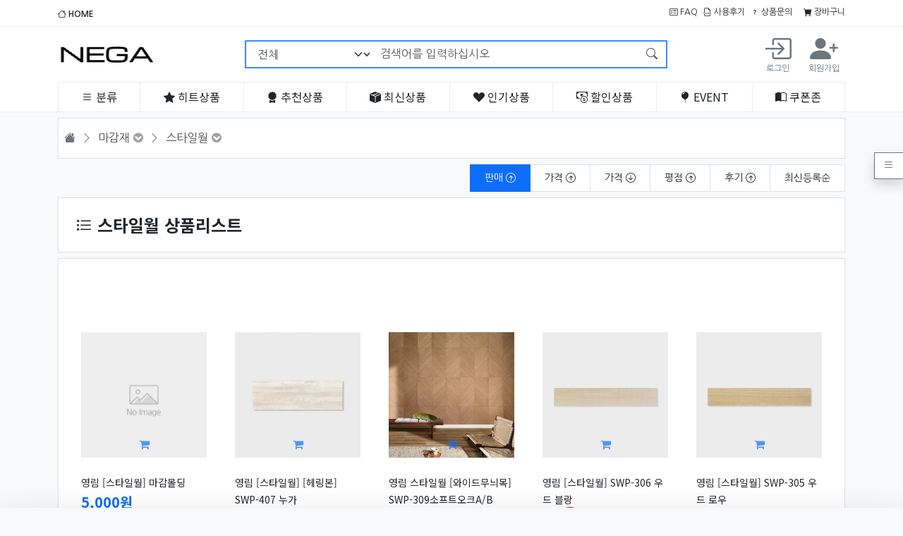

--- FILE ---
content_type: text/html; charset=utf-8
request_url: https://nega.co.kr/shop/list.php?ca_id=3020&sort=it_sum_qty&sortodr=desc
body_size: 291846
content:
<!doctype html>
<html lang="ko" data-bs-theme="light">

<head>
    <meta charset="utf-8">
    <!-- PC용만 사용, 반응형 -->
    <meta name="viewport" id="meta_viewport" content="width=device-width,initial-scale=1.0,minimum-scale=0,maximum-scale=10">
    <meta name="HandheldFriendly" content="true">
    <meta name="format-detection" content="telephone=no">

    <!-- Favicons -->
    <link rel="apple-touch-icon" sizes="57x57" href="https://nega.co.kr/assets/favicon/apple-icon-57x57.png">
    <link rel="apple-touch-icon" sizes="60x60" href="https://nega.co.kr/assets/favicon/apple-icon-60x60.png">
    <link rel="apple-touch-icon" sizes="72x72" href="https://nega.co.kr/assets/favicon/apple-icon-72x72.png">
    <link rel="apple-touch-icon" sizes="76x76" href="https://nega.co.kr/assets/favicon/apple-icon-76x76.png">
    <link rel="apple-touch-icon" sizes="114x114" href="https://nega.co.kr/assets/favicon/apple-icon-114x114.png">
    <link rel="apple-touch-icon" sizes="120x120" href="https://nega.co.kr/assets/favicon/apple-icon-120x120.png">
    <link rel="apple-touch-icon" sizes="144x144" href="https://nega.co.kr/assets/favicon/apple-icon-144x144.png">
    <link rel="apple-touch-icon" sizes="152x152" href="https://nega.co.kr/assets/favicon/apple-icon-152x152.png">
    <link rel="apple-touch-icon" sizes="180x180" href="https://nega.co.kr/assets/favicon/apple-icon-180x180.png">
    <link rel="icon" type="image/png" sizes="192x192" href="https://nega.co.kr/assets/favicon/android-icon-192x192.png">
    <link rel="icon" type="image/png" sizes="32x32" href="https://nega.co.kr/assets/favicon/favicon-32x32.png">
    <link rel="icon" type="image/png" sizes="96x96" href="https://nega.co.kr/assets/favicon/favicon-96x96.png">
    <link rel="icon" type="image/png" sizes="16x16" href="https://nega.co.kr/assets/favicon/favicon-16x16.png">
    <link rel="manifest" href="https://nega.co.kr/assets/favicon/manifest.json">
    <meta name="msapplication-TileColor" content="#ffffff">
    <meta name="msapplication-TileImage" content="https://nega.co.kr/assets/favicon/ms-icon-144x144.png">
    <meta name="theme-color" content="#ffffff">

    <meta name="naver-site-verification" content="fba327d3779ac0267a3c346feb3bc6882e782448" />
<meta name="google-site-verification" content="63Xsz6aW69cRhcwS1MRjK-Oixt93QxLqhA9edaJa30Y" />
<!-- Global site tag (gtag.js) - Google Analytics -->
<script async src="https://www.googletagmanager.com/gtag/js?id=S1NVHLW5EX"></script>
<script>
  window.dataLayer = window.dataLayer || [];
  function gtag(){dataLayer.push(arguments);}
  gtag('js', new Date());

  gtag('config', 'S1NVHLW5EX');
</script>

    <title>스타일월 상품리스트 | 내손안의 미학 NEGA</title>
    <link rel="stylesheet" href="https://nega.co.kr/theme/bootstrap5_0831/css/default_shop.css?ver=2303229">
<link rel="stylesheet" href="https://nega.co.kr/js/font-awesome/css/font-awesome.min.css?ver=2303229">
<link rel="stylesheet" href="https://nega.co.kr/assets/css/bootstrap-icons/font/bootstrap-icons.css?ver=2303229">
<link rel="stylesheet" href="https://nega.co.kr/assets/css/askseo.css?ver=2303229">
<link rel="stylesheet" href="https://nega.co.kr/assets/js/prism.css?ver=2303229">
<link rel="stylesheet" href="https://nega.co.kr/assets/js/mhead-js/dist/mhead.css?ver=2303229">
<link rel="stylesheet" href="https://nega.co.kr/assets/css/skin/outlogin/outlogin-basic.css?ver=2303229">
<link rel="stylesheet" href="https://nega.co.kr/assets/css/skin/latest/latest-notice.css?ver=2303229">
<link rel="stylesheet" href="https://nega.co.kr/assets/css/skin/outlogin/outlogin-shop-side.css?ver=2303229">
<link rel="stylesheet" href="https://nega.co.kr/assets/js/bxslider/dist/jquery.bxslider.min.css?ver=2303229">
<link rel="stylesheet" href="https://nega.co.kr/assets/css/bootstrap.css?ver=2303229">
<link rel="stylesheet" href="https://nega.co.kr/assets/css/skin/shop/banner.css?ver=2303229">
<link rel="stylesheet" href="https://nega.co.kr/assets/css/shop/category.css?ver=2303229">
<link rel="stylesheet" href="https://nega.co.kr/assets/css/skin/shop/navigation.css?ver=2303229">
<link rel="stylesheet" href="https://nega.co.kr/assets/css/skin/shop/box.css?ver=2303229">
<link rel="stylesheet" href="https://nega.co.kr/assets/css/skin/shop/list10skin.css?ver=2303229">
<link rel="stylesheet" href="https://nega.co.kr/assets/js/swiper/swiper-bundle.min.css?ver=2303229">
<link rel="stylesheet" href="https://nega.co.kr/theme/bootstrap5_0831/skin/social/style.css?ver=2303229">
<link rel="stylesheet" href="https://nega.co.kr/assets/js/owl.carousel/dist/assets/owl.carousel.min.css?ver=2303229">
    <script>
        // 자바스크립트에서 사용하는 전역변수 선언
        var g5_url = "https://nega.co.kr";
        var g5_bbs_url = "https://nega.co.kr/bbs";
        var g5_is_member = "";
        var g5_is_admin = "";
        var g5_is_mobile = "";
        var g5_bo_table = "";
        var g5_sca = "";
        var g5_editor = "";
        var g5_cookie_domain = "";
                    var g5_theme_shop_url = "https://nega.co.kr/theme/bootstrap5_0831/shop";
            var g5_shop_url = "https://nega.co.kr/shop";
                
        //bootstrap5 basic용 상수 선언
                    //메모팝업 사용안함
            const BB_MEMO_POPUP = false;
                            //MAIL 팝업 사용안함
            const BB_MAIL_POPUP = false;
                            //SCRAP 팝업 사용안함
            const BB_SCRAP_POPUP = false;
                            //자기소개 팝업 사용안함
            const BB_PROFILE_POPUP = false;
                            //포인트내역 팝업 사용안함
            const BB_POINT_POPUP = false;
                            //영카트 쿠폰 팝업 사용안함
            const BB_COUPON_POPUP = false;
            </script>
    <link rel="preconnect" href="https://fonts.googleapis.com">
    <link rel="preconnect" href="https://fonts.gstatic.com" crossorigin>
    <link href="https://fonts.googleapis.com/css2?family=Nanum+Gothic:wght@400;700;800&family=Noto+Sans+KR:wght@100;300;400;500;700;900&display=swap" rel="stylesheet">
    <script src="https://nega.co.kr/assets/js/jquery/dist/jquery.min.js?ver=2304171"></script>
<script src="https://nega.co.kr/js/common.js?ver=2304171"></script>
<script src="https://nega.co.kr/js/wrest.js?ver=2304171"></script>
<script src="https://nega.co.kr/js/placeholders.min.js?ver=2304171"></script>
<script src="https://nega.co.kr/assets/js/jquery-migrate/dist/jquery-migrate.min.js?ver=2304171"></script>
<script src="https://nega.co.kr/assets/js/js-cookie/dist/js.cookie.min.js?ver=2304171"></script>
<script src="https://nega.co.kr/assets/js/bxslider/dist/jquery.bxslider.min.js?ver=2304171"></script>
<script src="https://nega.co.kr/js/shop.category.navigation.js?ver=2304171"></script>
<script src="https://nega.co.kr/assets/css/bootstrap/dist/js/bootstrap.bundle.min.js?ver=2304171"></script>
<script src="https://nega.co.kr/assets/js/askseo.js?ver=2304171"></script>
<script src="https://nega.co.kr/assets/js/clipboard/dist/clipboard.min.js?ver=2304171"></script>
<script src="https://nega.co.kr/assets/js/prism.js?ver=2304171"></script>
<script src="https://nega.co.kr/assets/js/scrollmagic/scrollmagic/minified/ScrollMagic.min.js?ver=2304171"></script>
<script src="https://nega.co.kr/assets/js/mhead-js/dist/mhead.js?ver=2304171"></script>
<script src="https://nega.co.kr/theme/bootstrap5_0831/js/theme.shop.list.js?ver=2304171"></script>
<script src="https://nega.co.kr/assets/js/swiper/swiper-bundle.min.js?ver=2304171"></script>
<script src="https://nega.co.kr/assets/js/owl.carousel/dist/owl.carousel.min.js?ver=2304171"></script>
</head>

<body  class='bg-light'><div class='banner-wrap bg-white position-relative d-none'>
    <div class="position-absolute close-item">
        <button type="button" class="btn-close"><span class="visually-hidden">배너닫기</span></button>
    </div>
    <div class="top-banner-wrap d-flex flex-row justify-content-center">
            </div>

</div>
<script>
    $(function() {
        //이미지 늦게 로딩. 커졌다 줄어드는것 방지
        setTimeout(function() {
            $('.banner-wrap').removeClass('d-none');
            $('.top-banner-slider').show().bxSlider({
                speed: 800,
                pager: false,
                controls: false,
                preloadImages: 'visible'

            });
            $('.btn-close').on('click', function() {
                //닫기 클릭하면 1일 쿠키 생성한다.
                Cookies.set('close-top-banner', '1', {
                    expires: 1
                })
                //광고 닫기
                $('.banner-wrap').animate({
                    height: '0px'
                }, 200, function() {
                    $(this).hide();
                });
            });
        }, 100);
    });
</script><!--Sticky header 를 사용하려면 main-header class를 아래 _shop 에 추가해야 한다. -->
<header class="_shop">
    <div class="top-menu-wrap">
        <div class="container">
            <div class="d-flex justify-content-between py-2">
                                    <div class='me-auto'>
                        <a href="https://nega.co.kr/shop/" class="fw-bold"><i class="bi bi-house"></i> HOME</a>
                    </div>
                                <div class="d-flex justify-content-end">
                    <!-- PC용 -->
                    <div class="me-auto flex-row d-none d-md-flex">
                        <a href="https://nega.co.kr/bbs/faq.php" class="me-2"><i class="bi bi-card-checklist"></i> FAQ</a>
                                                <a href="https://nega.co.kr/shop/itemuselist.php" class="me-2"><i class="bi bi-file-earmark-break"></i> 사용후기</a>
                        <a href="https://nega.co.kr/shop/itemqalist.php" class="me-2"><i class="bi bi-question"></i> 상품문의</a>
                        <!-- <a href="https://nega.co.kr/shop/couponzone.php"><i class="bi bi-book-half"></i> 쿠폰존</a> -->
                                                    <a href="https://nega.co.kr/shop/cart.php" class="ms-2"><i class="bi bi-cart-fill"></i> 장바구니 </a>
                                            </div>
                    <!-- 모바일용 -->
                    <div class="dropdown d-flex d-md-none mobile-top-menu">
                        <div class="login-wrap-mobile d-flex d-lg-none me-3">
                                                            <a href="https://nega.co.kr/bbs/login.php?url=%2Fshop%2Flist.php%3Fca_id%3D3020%26sort%3Dit_sum_qty%26sortodr%3Ddesc" class="d-flex me-1">
                                    <i class="bi bi-box-arrow-in-right text-center login-icon"></i>
                                    &nbsp;<span class="d-flex justify-content-center">로그인</span>
                                </a>
                                <a href="https://nega.co.kr/bbs/register.php" class="d-flex justify-content-center">
                                    <i class="bi bi-person-plus-fill text-center login-icon"></i>
                                    &nbsp;<span class="d-flex justify-content-center">회원가입</span>
                                </a>
                                                    </div>

                        <a class="dropdown-toggle" data-bs-toggle="dropdown" aria-expanded="false"><i class="bi bi-three-dots-vertical"></i></a>
                        <ul class="dropdown-menu">
                            <li class='dropdown-item'><a href="https://nega.co.kr/bbs/faq.php" class="me-1"><i class="bi bi-card-checklist"></i> FAQ</a></li>
                                                        <li class='dropdown-item'><a href="https://nega.co.kr/shop/itemuselist.php" class="me-1"><i class="bi bi-file-earmark-break"></i> 사용후기</a></li>
                            <li class='dropdown-item'><a href="https://nega.co.kr/shop/itemqalist.php" class="me-1"><i class="bi bi-question"></i> 상품문의</a></li>
                            <li class='dropdown-item'><a href="https://nega.co.kr/shop/couponzone.php"><i class="bi bi-book-half"></i> 쿠폰존</a></li>
                        </ul>
                    </div>
                </div>
            </div>
        </div>
    </div>
    <!--//.top-menu-wrap -->
    <div class="main-menu-wrap">
        <div class="container">
            <div class="d-flex flex-wrap align-items-center justify-content-between">
                <!-- 모바일 메뉴 호출 -->
                <a class="off-menu-btn d-lg-none d-flex opacity-75" data-bs-toggle="offcanvas" data-bs-target="#offcanvas_menu" aria-controls="offcanvas_menu">
                    <i class="bi bi-list"></i>
                </a>
                <a href="https://nega.co.kr/shop" class="logo d-flex align-items-center py-4">
                    <img src="https://nega.co.kr/theme/bootstrap5_0831/img/logo.png" />
                </a>
                <!-- 검색 -->
                <div class="search-wrap align-content-center flex-wrap d-none d-lg-flex flex-fill justify-content-center">
                    <form name="frmsearch1" method="get" action="https://nega.co.kr/shop/search.php" onsubmit="return search_submit(this);" class='align-content-center flex-wrap d-none d-lg-flex flex-fill justify-content-center'>
                        <input type="hidden" name="sfl" value="wr_subject||wr_content">
                        <input type="hidden" name="sop" value="and">
                        <label for="sch_stx" class="visually-hidden">검색어 필수</label>
                        <div class="input-group goods-search">
                            <select name='qcaid' class='form-select'><option value=''>전체</option><option value='10'>인테리어필름</option><option value='11'>작업공구</option><option value='12'>철물ㆍ원예ㆍ사무용품</option><option value='13'>절삭ㆍ금형ㆍ공작</option><option value='14'>측정ㆍ측량ㆍ계측</option><option value='15'>전동ㆍ다몬ㆍ엔진ㆍ하역</option><option value='16'>에어ㆍ콤프레샤ㆍ유압</option><option value='17'>용접기자재</option><option value='18'>안전용품</option><option value='19'>산업용품</option><option value='20'>하드웨어</option><option value='30'>마감재</option><option value='40'>조명</option><option value='50'>리빙</option><option value='70'>임시등록상품</option></select>                            <input type="text" name="q" maxlength="20" value="" class="form-control flex-grow-1" id="sch_stx" placeholder="검색어를 입력하십시오" aria-label="검색어를 입력하십시오" aria-describedby="search-submit">
                            <button class="btn btn-outline-primary" type="submit" id="search-submit"><i class="bi bi-search"></i></button>
                        </div>
                        <script>
                            function search_submit(f) {
                                if (f.q.value.length < 2) {
                                    alert("검색어는 두글자 이상 입력하십시오.");
                                    f.q.select();
                                    f.q.focus();
                                    return false;
                                }
                                return true;
                            }
                        </script>
                    </form>
                </div><!--//.search-wrap -->

                <div class="login-wrap d-none d-lg-flex">
                                            <a href="https://nega.co.kr/bbs/login.php?url=%2Fshop%2Flist.php%3Fca_id%3D3020%26sort%3Dit_sum_qty%26sortodr%3Ddesc" class="d-flex flex-column p-2 me-2">
                            <i class="bi bi-box-arrow-in-right text-center login-icon"></i>
                            <span class="d-flex justify-content-center">로그인</span>
                        </a>
                        <a href="https://nega.co.kr/bbs/register.php" class="d-flex flex-column justify-content-center p-2">
                            <i class="bi bi-person-plus-fill text-center login-icon"></i>
                            <span class="d-flex justify-content-center">회원가입</span>
                        </a>
                                    </div>

                <!-- 모바일 회원 메뉴 호출 - CART -->
                <a class="off-menu-btn off-member d-lg-none d-flex opacity-75" data-bs-toggle="offcanvas" data-bs-target="#right-content-menu" aria-controls="right-content-menu">
                    <i class="bi bi-person"></i>
                </a>
            </div>
            <div class="category-wrap d-flex justify-content-around">
                <div class="py-2 flex-fill header-main-nav d-flex justify-content-center d-none d-lg-flex category-item"><div id="category" class="category-wrap position-relative">
    <div id='cate-view' class="categorys position-relative">
        <a href='#categorylink' class="primary-menu"><i class="bi bi-list"></i> <span class="d-none d-md-inline">분류</span></a>
        <ul class="list-group depth1 position-absolute flex-column shadow-sm">
<li class="list-group-item position-relative justify-content-between d-flex "><a href="https://nega.co.kr/shop/list.php?ca_id=10" class="cate_li_1_a">인테리어필름</a><span class="text"><i class="bi bi-plus"></i></span><ul class="list-group depth2 position-absolute flex-column shadow-sm" style="top:0px">
<li class="list-group-item position-relative justify-content-between d-flex"><a href="https://nega.co.kr/shop/list.php?ca_id=1010">영림 우드패턴(재단품)</a></li><li class="list-group-item position-relative justify-content-between d-flex"><a href="https://nega.co.kr/shop/list.php?ca_id=1050">메탈</a></li><li class="list-group-item position-relative justify-content-between d-flex"><a href="https://nega.co.kr/shop/list.php?ca_id=1070">스톤마블</a></li><li class="list-group-item position-relative justify-content-between d-flex"><a href="https://nega.co.kr/shop/list.php?ca_id=1080">패브릭</a></li><li class="list-group-item position-relative justify-content-between d-flex"><a href="https://nega.co.kr/shop/list.php?ca_id=1090"> 영림 소프트매트</a></li><li class="list-group-item position-relative justify-content-between d-flex"><a href="https://nega.co.kr/shop/list.php?ca_id=10a0">LEATHER 레더</a></li><li class="list-group-item position-relative justify-content-between d-flex"><a href="https://nega.co.kr/shop/list.php?ca_id=10b0">하이글로시</a></li><li class="list-group-item position-relative justify-content-between d-flex"><a href="https://nega.co.kr/shop/list.php?ca_id=1040">영림 우드패턴(롤단위)</a></li><li class="list-group-item position-relative justify-content-between d-flex"><a href="https://nega.co.kr/shop/list.php?ca_id=1020">영림 솔리드(재단품)</a></li><li class="list-group-item position-relative justify-content-between d-flex"><a href="https://nega.co.kr/shop/list.php?ca_id=1030">영림 솔리드(롤단위)</a></li></ul>
</li><li class="list-group-item position-relative justify-content-between d-flex "><a href="https://nega.co.kr/shop/list.php?ca_id=11" class="cate_li_1_a">작업공구</a><span class="text"><i class="bi bi-plus"></i></span><ul class="list-group depth2 position-absolute flex-column shadow-sm" style="top:-40px">
<li class="list-group-item position-relative justify-content-between d-flex"><a href="https://nega.co.kr/shop/list.php?ca_id=1101">수공구</a><span class="text"><i class="bi bi-plus"></i></span><ul class="list-group depth3 position-absolute shadow-sm" style="top:0px">
<li class="list-group-item"><a href="https://nega.co.kr/shop/list.php?ca_id=110101">가방,공구세트</a></li><li class="list-group-item"><a href="https://nega.co.kr/shop/list.php?ca_id=110102">냉동라쳇렌치</a></li><li class="list-group-item"><a href="https://nega.co.kr/shop/list.php?ca_id=110103">니퍼,펜치,플라이어</a></li><li class="list-group-item"><a href="https://nega.co.kr/shop/list.php?ca_id=110104">드라이버,비트</a></li><li class="list-group-item"><a href="https://nega.co.kr/shop/list.php?ca_id=110105">몽키,파이프렌치,체인렌치</a></li><li class="list-group-item"><a href="https://nega.co.kr/shop/list.php?ca_id=110106">바이스그립</a></li><li class="list-group-item"><a href="https://nega.co.kr/shop/list.php?ca_id=110107">소켓,소켓세트</a></li><li class="list-group-item"><a href="https://nega.co.kr/shop/list.php?ca_id=110108">스패너,해머렌치,기어,라쳇렌치</a></li><li class="list-group-item"><a href="https://nega.co.kr/shop/list.php?ca_id=110109">안전스프링,안전스프링</a></li><li class="list-group-item"><a href="https://nega.co.kr/shop/list.php?ca_id=110110">육각렌치</a></li></ul>
</li><li class="list-group-item position-relative justify-content-between d-flex"><a href="https://nega.co.kr/shop/list.php?ca_id=1102">전설공구</a><span class="text"><i class="bi bi-plus"></i></span><ul class="list-group depth3 position-absolute shadow-sm" style="top:-40px">
<li class="list-group-item"><a href="https://nega.co.kr/shop/list.php?ca_id=110201">글루건</a></li><li class="list-group-item"><a href="https://nega.co.kr/shop/list.php?ca_id=110202">압착기,케이블커터</a></li><li class="list-group-item"><a href="https://nega.co.kr/shop/list.php?ca_id=110203">요비선</a></li><li class="list-group-item"><a href="https://nega.co.kr/shop/list.php?ca_id=110204">인두기,토치,봉,실납</a></li><li class="list-group-item"><a href="https://nega.co.kr/shop/list.php?ca_id=110205">전공칼-전공칼</a></li><li class="list-group-item"><a href="https://nega.co.kr/shop/list.php?ca_id=110206">전선바이스,핸드파워풀러</a></li><li class="list-group-item"><a href="https://nega.co.kr/shop/list.php?ca_id=110207">절연공구</a></li></ul>
</li><li class="list-group-item position-relative justify-content-between d-flex"><a href="https://nega.co.kr/shop/list.php?ca_id=1103">배관ㆍ방폭공구</a><span class="text"><i class="bi bi-plus"></i></span><ul class="list-group depth3 position-absolute shadow-sm" style="top:-80px">
<li class="list-group-item"><a href="https://nega.co.kr/shop/list.php?ca_id=110301">PVC커터</a></li><li class="list-group-item"><a href="https://nega.co.kr/shop/list.php?ca_id=110302">냉동,배관공구</a></li><li class="list-group-item"><a href="https://nega.co.kr/shop/list.php?ca_id=110303">미케니칼밴더</a></li><li class="list-group-item"><a href="https://nega.co.kr/shop/list.php?ca_id=110304">방폭공</a></li><li class="list-group-item"><a href="https://nega.co.kr/shop/list.php?ca_id=110305">오스타,테프론테이프</a></li></ul>
</li><li class="list-group-item position-relative justify-content-between d-flex"><a href="https://nega.co.kr/shop/list.php?ca_id=1104">자동차공구</a><span class="text"><i class="bi bi-plus"></i></span><ul class="list-group depth3 position-absolute shadow-sm" style="top:-120px">
<li class="list-group-item"><a href="https://nega.co.kr/shop/list.php?ca_id=110401">금속청진기,오일필터렌치</a></li><li class="list-group-item"><a href="https://nega.co.kr/shop/list.php?ca_id=110402">링구하사미,밸브작기</a></li><li class="list-group-item"><a href="https://nega.co.kr/shop/list.php?ca_id=110403">스냅링플라이어</a></li><li class="list-group-item"><a href="https://nega.co.kr/shop/list.php?ca_id=110404">오일작기,가레지작기</a></li><li class="list-group-item"><a href="https://nega.co.kr/shop/list.php?ca_id=110405">자석접시,픽업툴</a></li><li class="list-group-item"><a href="https://nega.co.kr/shop/list.php?ca_id=110406">타이어압력게이지</a></li></ul>
</li><li class="list-group-item position-relative justify-content-between d-flex"><a href="https://nega.co.kr/shop/list.php?ca_id=1105">철공공구</a><span class="text"><i class="bi bi-plus"></i></span><ul class="list-group depth3 position-absolute shadow-sm" style="top:-160px">
<li class="list-group-item"><a href="https://nega.co.kr/shop/list.php?ca_id=110501">L클램프,만력기</a></li><li class="list-group-item"><a href="https://nega.co.kr/shop/list.php?ca_id=110502">구리스펌프,오일펌프</a></li><li class="list-group-item"><a href="https://nega.co.kr/shop/list.php?ca_id=110503">금긋기바늘,석필</a></li><li class="list-group-item"><a href="https://nega.co.kr/shop/list.php?ca_id=110504">기어풀러,베어링풀러</a></li><li class="list-group-item"><a href="https://nega.co.kr/shop/list.php?ca_id=110505">로터리펌프</a></li><li class="list-group-item"><a href="https://nega.co.kr/shop/list.php?ca_id=110506">리베터기</a></li><li class="list-group-item"><a href="https://nega.co.kr/shop/list.php?ca_id=110507">반대탭</a></li><li class="list-group-item"><a href="https://nega.co.kr/shop/list.php?ca_id=110508">우레탄봉,판</a></li><li class="list-group-item"><a href="https://nega.co.kr/shop/list.php?ca_id=110509">철공용줄</a></li><li class="list-group-item"><a href="https://nega.co.kr/shop/list.php?ca_id=110510">탭핸들,자동T탭핸들</a></li><li class="list-group-item"><a href="https://nega.co.kr/shop/list.php?ca_id=110511">톱대,톱날</a></li><li class="list-group-item"><a href="https://nega.co.kr/shop/list.php?ca_id=110512">펀치류</a></li><li class="list-group-item"><a href="https://nega.co.kr/shop/list.php?ca_id=110513">프레스안전구</a></li><li class="list-group-item"><a href="https://nega.co.kr/shop/list.php?ca_id=110514">항공가위,철판가위</a></li></ul>
</li><li class="list-group-item position-relative justify-content-between d-flex"><a href="https://nega.co.kr/shop/list.php?ca_id=1106">연마공구</a></li></ul>
</li><li class="list-group-item position-relative justify-content-between d-flex "><a href="https://nega.co.kr/shop/list.php?ca_id=12" class="cate_li_1_a">철물ㆍ원예ㆍ사무용품</a><span class="text"><i class="bi bi-plus"></i></span><ul class="list-group depth2 position-absolute flex-column shadow-sm" style="top:-80px">
<li class="list-group-item position-relative justify-content-between d-flex"><a href="https://nega.co.kr/shop/list.php?ca_id=1201">철물</a><span class="text"><i class="bi bi-plus"></i></span><ul class="list-group depth3 position-absolute shadow-sm" style="top:0px">
<li class="list-group-item"><a href="https://nega.co.kr/shop/list.php?ca_id=120101">낫,곡괭이,삽</a></li><li class="list-group-item"><a href="https://nega.co.kr/shop/list.php?ca_id=120102">다이아몬드연마공구</a></li><li class="list-group-item"><a href="https://nega.co.kr/shop/list.php?ca_id=120103">도어록,경첩,도어클로저</a></li><li class="list-group-item"><a href="https://nega.co.kr/shop/list.php?ca_id=120104">망치,빠루</a></li><li class="list-group-item"><a href="https://nega.co.kr/shop/list.php?ca_id=120105">못,철사</a></li><li class="list-group-item"><a href="https://nega.co.kr/shop/list.php?ca_id=120106">미장공구</a></li><li class="list-group-item"><a href="https://nega.co.kr/shop/list.php?ca_id=120107">믹서기</a></li><li class="list-group-item"><a href="https://nega.co.kr/shop/list.php?ca_id=120108">볼트커터,와이어로프커터</a></li><li class="list-group-item"><a href="https://nega.co.kr/shop/list.php?ca_id=120109">붓,브러시</a></li><li class="list-group-item"><a href="https://nega.co.kr/shop/list.php?ca_id=120110">슬링벨트,자동바</a></li><li class="list-group-item"><a href="https://nega.co.kr/shop/list.php?ca_id=120111">열쇠</a></li><li class="list-group-item"><a href="https://nega.co.kr/shop/list.php?ca_id=120112">유리칼,흡착기,타일커터</a></li><li class="list-group-item"><a href="https://nega.co.kr/shop/list.php?ca_id=120113">직결피스,리벳못</a></li><li class="list-group-item"><a href="https://nega.co.kr/shop/list.php?ca_id=120114">헤라,스크레이퍼</a></li><li class="list-group-item"><a href="https://nega.co.kr/shop/list.php?ca_id=120115">볼트</a></li><li class="list-group-item"><a href="https://nega.co.kr/shop/list.php?ca_id=120116">와이어로프슬링</a></li><li class="list-group-item"><a href="https://nega.co.kr/shop/list.php?ca_id=120117">너트</a></li><li class="list-group-item"><a href="https://nega.co.kr/shop/list.php?ca_id=120118">체인연결부품</a></li></ul>
</li><li class="list-group-item position-relative justify-content-between d-flex"><a href="https://nega.co.kr/shop/list.php?ca_id=1202">부품상자,공구함</a><span class="text"><i class="bi bi-plus"></i></span><ul class="list-group depth3 position-absolute shadow-sm" style="top:-40px">
<li class="list-group-item"><a href="https://nega.co.kr/shop/list.php?ca_id=120201">공구상자</a></li><li class="list-group-item"><a href="https://nega.co.kr/shop/list.php?ca_id=120202">공구집</a></li><li class="list-group-item"><a href="https://nega.co.kr/shop/list.php?ca_id=120203">공구함</a></li><li class="list-group-item"><a href="https://nega.co.kr/shop/list.php?ca_id=120204">부품상자</a></li></ul>
</li><li class="list-group-item position-relative justify-content-between d-flex"><a href="https://nega.co.kr/shop/list.php?ca_id=1203">사다리,운반구</a><span class="text"><i class="bi bi-plus"></i></span><ul class="list-group depth3 position-absolute shadow-sm" style="top:-80px">
<li class="list-group-item"><a href="https://nega.co.kr/shop/list.php?ca_id=120301">사다리</a></li><li class="list-group-item"><a href="https://nega.co.kr/shop/list.php?ca_id=120302">사다리,운반구부품</a></li><li class="list-group-item"><a href="https://nega.co.kr/shop/list.php?ca_id=120303">캐스터</a></li><li class="list-group-item"><a href="https://nega.co.kr/shop/list.php?ca_id=120304">핸드,테크트럭</a></li></ul>
</li><li class="list-group-item position-relative justify-content-between d-flex"><a href="https://nega.co.kr/shop/list.php?ca_id=1204">목공</a><span class="text"><i class="bi bi-plus"></i></span><ul class="list-group depth3 position-absolute shadow-sm" style="top:-120px">
<li class="list-group-item"><a href="https://nega.co.kr/shop/list.php?ca_id=120401">건타카,핀</a></li><li class="list-group-item"><a href="https://nega.co.kr/shop/list.php?ca_id=120402">대패,끌,조각도</a></li><li class="list-group-item"><a href="https://nega.co.kr/shop/list.php?ca_id=120403">써클커터,먹통</a></li><li class="list-group-item"><a href="https://nega.co.kr/shop/list.php?ca_id=120404">압축분무기</a></li><li class="list-group-item"><a href="https://nega.co.kr/shop/list.php?ca_id=120405">원예,전지가위</a></li><li class="list-group-item"><a href="https://nega.co.kr/shop/list.php?ca_id=120406">접톱,목공톱</a></li><li class="list-group-item"><a href="https://nega.co.kr/shop/list.php?ca_id=120407">톱대,톱날</a></li></ul>
</li><li class="list-group-item position-relative justify-content-between d-flex"><a href="https://nega.co.kr/shop/list.php?ca_id=1205">사무,레져</a><span class="text"><i class="bi bi-plus"></i></span><ul class="list-group depth3 position-absolute shadow-sm" style="top:-160px">
<li class="list-group-item"><a href="https://nega.co.kr/shop/list.php?ca_id=120501">다용도칼</a></li><li class="list-group-item"><a href="https://nega.co.kr/shop/list.php?ca_id=120502">라벨프린터</a></li><li class="list-group-item"><a href="https://nega.co.kr/shop/list.php?ca_id=120503">라이트</a></li><li class="list-group-item"><a href="https://nega.co.kr/shop/list.php?ca_id=120504">레져용품</a></li><li class="list-group-item"><a href="https://nega.co.kr/shop/list.php?ca_id=120505">복사지,파일</a></li><li class="list-group-item"><a href="https://nega.co.kr/shop/list.php?ca_id=120506">사무용품</a></li><li class="list-group-item"><a href="https://nega.co.kr/shop/list.php?ca_id=120507">서류함,책꽂이</a></li><li class="list-group-item"><a href="https://nega.co.kr/shop/list.php?ca_id=120508">세단기,제본기,코팅기</a></li><li class="list-group-item"><a href="https://nega.co.kr/shop/list.php?ca_id=120509">자석-DIY강력자석</a></li><li class="list-group-item"><a href="https://nega.co.kr/shop/list.php?ca_id=120510">커터칼,날</a></li><li class="list-group-item"><a href="https://nega.co.kr/shop/list.php?ca_id=120511">필기구</a></li><li class="list-group-item"><a href="https://nega.co.kr/shop/list.php?ca_id=120512">핸드&발펌프</a></li><li class="list-group-item"><a href="https://nega.co.kr/shop/list.php?ca_id=120513">화이트보드</a></li></ul>
</li><li class="list-group-item position-relative justify-content-between d-flex"><a href="https://nega.co.kr/shop/list.php?ca_id=1206">생활,청소용품</a><span class="text"><i class="bi bi-plus"></i></span><ul class="list-group depth3 position-absolute shadow-sm" style="top:-200px">
<li class="list-group-item"><a href="https://nega.co.kr/shop/list.php?ca_id=120601">건전지</a></li><li class="list-group-item"><a href="https://nega.co.kr/shop/list.php?ca_id=120602">과도,식도,주방가위</a></li><li class="list-group-item"><a href="https://nega.co.kr/shop/list.php?ca_id=120603">생활용품</a></li><li class="list-group-item"><a href="https://nega.co.kr/shop/list.php?ca_id=120604">식음료</a></li><li class="list-group-item"><a href="https://nega.co.kr/shop/list.php?ca_id=120605">주방용품</a></li><li class="list-group-item"><a href="https://nega.co.kr/shop/list.php?ca_id=120606">청소용품</a></li></ul>
</li><li class="list-group-item position-relative justify-content-between d-flex"><a href="https://nega.co.kr/shop/list.php?ca_id=1207">포장기자재</a><span class="text"><i class="bi bi-plus"></i></span><ul class="list-group depth3 position-absolute shadow-sm" style="top:-240px">
<li class="list-group-item"><a href="https://nega.co.kr/shop/list.php?ca_id=120701">비닐접착기</a></li><li class="list-group-item"><a href="https://nega.co.kr/shop/list.php?ca_id=120702">조임기·결속기</a></li></ul>
</li><li class="list-group-item position-relative justify-content-between d-flex"><a href="https://nega.co.kr/shop/list.php?ca_id=1208">삼성전자</a><span class="text"><i class="bi bi-plus"></i></span><ul class="list-group depth3 position-absolute shadow-sm" style="top:-280px">
<li class="list-group-item"><a href="https://nega.co.kr/shop/list.php?ca_id=120801">PC</a></li><li class="list-group-item"><a href="https://nega.co.kr/shop/list.php?ca_id=120802">디스플레이</a></li><li class="list-group-item"><a href="https://nega.co.kr/shop/list.php?ca_id=120803">모바일</a></li><li class="list-group-item"><a href="https://nega.co.kr/shop/list.php?ca_id=120804">삼성전자(사내)</a></li><li class="list-group-item"><a href="https://nega.co.kr/shop/list.php?ca_id=120805">삼성전자(판매)</a></li><li class="list-group-item"><a href="https://nega.co.kr/shop/list.php?ca_id=120806">생활가전</a></li><li class="list-group-item"><a href="https://nega.co.kr/shop/list.php?ca_id=120807">솔루션</a></li><li class="list-group-item"><a href="https://nega.co.kr/shop/list.php?ca_id=120808">영상/음향</a></li><li class="list-group-item"><a href="https://nega.co.kr/shop/list.php?ca_id=120809">저장장치</a></li><li class="list-group-item"><a href="https://nega.co.kr/shop/list.php?ca_id=120810">프린터/복합기/팩스</a></li></ul>
</li><li class="list-group-item position-relative justify-content-between d-flex"><a href="https://nega.co.kr/shop/list.php?ca_id=1209">연마공구</a><span class="text"><i class="bi bi-plus"></i></span><ul class="list-group depth3 position-absolute shadow-sm" style="top:-320px">
<li class="list-group-item"><a href="https://nega.co.kr/shop/list.php?ca_id=120901">연마석/절단석</a></li><li class="list-group-item"><a href="https://nega.co.kr/shop/list.php?ca_id=120902">페이퍼</a></li></ul>
</li></ul>
</li><li class="list-group-item position-relative justify-content-between d-flex "><a href="https://nega.co.kr/shop/list.php?ca_id=13" class="cate_li_1_a">절삭ㆍ금형ㆍ공작</a><span class="text"><i class="bi bi-plus"></i></span><ul class="list-group depth2 position-absolute flex-column shadow-sm" style="top:-120px">
<li class="list-group-item position-relative justify-content-between d-flex"><a href="https://nega.co.kr/shop/list.php?ca_id=1301">절삭공구</a><span class="text"><i class="bi bi-plus"></i></span><ul class="list-group depth3 position-absolute shadow-sm" style="top:0px">
<li class="list-group-item"><a href="https://nega.co.kr/shop/list.php?ca_id=130101">T드릴,U드릴</a></li><li class="list-group-item"><a href="https://nega.co.kr/shop/list.php?ca_id=130102">게이지</a></li><li class="list-group-item"><a href="https://nega.co.kr/shop/list.php?ca_id=130103">다이스</a></li><li class="list-group-item"><a href="https://nega.co.kr/shop/list.php?ca_id=130104">드릴</a></li><li class="list-group-item"><a href="https://nega.co.kr/shop/list.php?ca_id=130105">드릴연마기</a></li><li class="list-group-item"><a href="https://nega.co.kr/shop/list.php?ca_id=130106">로타리바</a></li><li class="list-group-item"><a href="https://nega.co.kr/shop/list.php?ca_id=130107">루터˙트리머비트</a></li><li class="list-group-item"><a href="https://nega.co.kr/shop/list.php?ca_id=130108">리머</a></li><li class="list-group-item"><a href="https://nega.co.kr/shop/list.php?ca_id=130109">밀링인서트</a></li><li class="list-group-item"><a href="https://nega.co.kr/shop/list.php?ca_id=130110">밀링커터</a></li><li class="list-group-item"><a href="https://nega.co.kr/shop/list.php?ca_id=130111">밴드쏘,엔드리스쏘</a></li><li class="list-group-item"><a href="https://nega.co.kr/shop/list.php?ca_id=130112">부품류</a></li><li class="list-group-item"><a href="https://nega.co.kr/shop/list.php?ca_id=130113">브로치커터</a></li><li class="list-group-item"><a href="https://nega.co.kr/shop/list.php?ca_id=130114">선반인서트</a></li><li class="list-group-item"><a href="https://nega.co.kr/shop/list.php?ca_id=130115">선반홀더</a></li><li class="list-group-item"><a href="https://nega.co.kr/shop/list.php?ca_id=130116">엔드밀</a></li><li class="list-group-item"><a href="https://nega.co.kr/shop/list.php?ca_id=130117">카운터싱크˙보어</a></li><li class="list-group-item"><a href="https://nega.co.kr/shop/list.php?ca_id=130118">커터,바이트</a></li><li class="list-group-item"><a href="https://nega.co.kr/shop/list.php?ca_id=130119">코일인서트</a></li><li class="list-group-item"><a href="https://nega.co.kr/shop/list.php?ca_id=130120">탭</a></li><li class="list-group-item"><a href="https://nega.co.kr/shop/list.php?ca_id=130121">홀더,커터부품</a></li><li class="list-group-item"><a href="https://nega.co.kr/shop/list.php?ca_id=130122">홀커터</a></li></ul>
</li><li class="list-group-item position-relative justify-content-between d-flex"><a href="https://nega.co.kr/shop/list.php?ca_id=1302">금형공구</a><span class="text"><i class="bi bi-plus"></i></span><ul class="list-group depth3 position-absolute shadow-sm" style="top:-40px">
<li class="list-group-item"><a href="https://nega.co.kr/shop/list.php?ca_id=130201">금형부품</a></li><li class="list-group-item"><a href="https://nega.co.kr/shop/list.php?ca_id=130202">금형스프링</a></li><li class="list-group-item"><a href="https://nega.co.kr/shop/list.php?ca_id=130203">금형용숫돌</a></li><li class="list-group-item"><a href="https://nega.co.kr/shop/list.php?ca_id=130204">금형핀</a></li><li class="list-group-item"><a href="https://nega.co.kr/shop/list.php?ca_id=130205">디버링툴</a></li><li class="list-group-item"><a href="https://nega.co.kr/shop/list.php?ca_id=130206">로렛트</a></li><li class="list-group-item"><a href="https://nega.co.kr/shop/list.php?ca_id=130207">연마공구</a></li><li class="list-group-item"><a href="https://nega.co.kr/shop/list.php?ca_id=130208">토글클램프</a></li></ul>
</li><li class="list-group-item position-relative justify-content-between d-flex"><a href="https://nega.co.kr/shop/list.php?ca_id=1303">공작기기</a><span class="text"><i class="bi bi-plus"></i></span><ul class="list-group depth3 position-absolute shadow-sm" style="top:-80px">
<li class="list-group-item"><a href="https://nega.co.kr/shop/list.php?ca_id=130301">공작클램프</a></li><li class="list-group-item"><a href="https://nega.co.kr/shop/list.php?ca_id=130302">드릴링,태핑머신</a></li><li class="list-group-item"><a href="https://nega.co.kr/shop/list.php?ca_id=130303">드릴슬리브,아바</a></li><li class="list-group-item"><a href="https://nega.co.kr/shop/list.php?ca_id=130304">드릴척,태핑척</a></li><li class="list-group-item"><a href="https://nega.co.kr/shop/list.php?ca_id=130305">로터리테이블,인덱스</a></li><li class="list-group-item"><a href="https://nega.co.kr/shop/list.php?ca_id=130306">면치기</a></li><li class="list-group-item"><a href="https://nega.co.kr/shop/list.php?ca_id=130307">밀링액세서리</a></li><li class="list-group-item"><a href="https://nega.co.kr/shop/list.php?ca_id=130308">밀링척</a></li><li class="list-group-item"><a href="https://nega.co.kr/shop/list.php?ca_id=130309">밀링콜릿</a></li><li class="list-group-item"><a href="https://nega.co.kr/shop/list.php?ca_id=130310">밀링클램프</a></li><li class="list-group-item"><a href="https://nega.co.kr/shop/list.php?ca_id=130311">바이스</a></li><li class="list-group-item"><a href="https://nega.co.kr/shop/list.php?ca_id=130312">부품류</a></li><li class="list-group-item"><a href="https://nega.co.kr/shop/list.php?ca_id=130313">선반센터</a></li><li class="list-group-item"><a href="https://nega.co.kr/shop/list.php?ca_id=130314">선반용슬리브</a></li><li class="list-group-item"><a href="https://nega.co.kr/shop/list.php?ca_id=130315">선반척,유압척</a></li><li class="list-group-item"><a href="https://nega.co.kr/shop/list.php?ca_id=130316">아바</a></li><li class="list-group-item"><a href="https://nega.co.kr/shop/list.php?ca_id=130317">전자척</a></li></ul>
</li></ul>
</li><li class="list-group-item position-relative justify-content-between d-flex bottoms"><a href="https://nega.co.kr/shop/list.php?ca_id=14" class="cate_li_1_a">측정ㆍ측량ㆍ계측</a><span class="text"><i class="bi bi-plus"></i></span><ul class="list-group depth2 position-absolute flex-column shadow-sm" style="top:-160px">
<li class="list-group-item position-relative justify-content-between d-flex"><a href="https://nega.co.kr/shop/list.php?ca_id=1401">정밀측정기기</a><span class="text"><i class="bi bi-plus"></i></span><ul class="list-group depth3 position-absolute shadow-sm" style="top:0px">
<li class="list-group-item"><a href="https://nega.co.kr/shop/list.php?ca_id=140101">광학기기</a></li><li class="list-group-item"><a href="https://nega.co.kr/shop/list.php?ca_id=140102">마그네틱베이스</a></li><li class="list-group-item"><a href="https://nega.co.kr/shop/list.php?ca_id=140103">저울</a></li><li class="list-group-item"><a href="https://nega.co.kr/shop/list.php?ca_id=140104">정반</a></li><li class="list-group-item"><a href="https://nega.co.kr/shop/list.php?ca_id=140105">측정기기</a></li><li class="list-group-item"><a href="https://nega.co.kr/shop/list.php?ca_id=140106">토크렌치</a></li></ul>
</li><li class="list-group-item position-relative justify-content-between d-flex"><a href="https://nega.co.kr/shop/list.php?ca_id=1402">측정공구</a><span class="text"><i class="bi bi-plus"></i></span><ul class="list-group depth3 position-absolute shadow-sm" style="top:-40px">
<li class="list-group-item"><a href="https://nega.co.kr/shop/list.php?ca_id=140201">줄자ㆍ커터칼</a></li><li class="list-group-item"><a href="https://nega.co.kr/shop/list.php?ca_id=140202">철직자ㆍ직각자ㆍ수준기</a></li><li class="list-group-item"><a href="https://nega.co.kr/shop/list.php?ca_id=140203">표준게이지</a></li></ul>
</li><li class="list-group-item position-relative justify-content-between d-flex"><a href="https://nega.co.kr/shop/list.php?ca_id=1403">측량공구</a><span class="text"><i class="bi bi-plus"></i></span><ul class="list-group depth3 position-absolute shadow-sm" style="top:-80px">
<li class="list-group-item"><a href="https://nega.co.kr/shop/list.php?ca_id=140301">거리측정기ㆍ카운터</a></li><li class="list-group-item"><a href="https://nega.co.kr/shop/list.php?ca_id=140302">레이저수평</a></li><li class="list-group-item"><a href="https://nega.co.kr/shop/list.php?ca_id=140303">수평,각도기</a></li><li class="list-group-item"><a href="https://nega.co.kr/shop/list.php?ca_id=140304">측량기기</a></li><li class="list-group-item"><a href="https://nega.co.kr/shop/list.php?ca_id=140305">측량보조기기</a></li></ul>
</li><li class="list-group-item position-relative justify-content-between d-flex"><a href="https://nega.co.kr/shop/list.php?ca_id=1404">계측기기</a><span class="text"><i class="bi bi-plus"></i></span><ul class="list-group depth3 position-absolute shadow-sm" style="top:-120px">
<li class="list-group-item"><a href="https://nega.co.kr/shop/list.php?ca_id=140401">경도계ㆍ재료시험기</a></li><li class="list-group-item"><a href="https://nega.co.kr/shop/list.php?ca_id=140402">계산기ㆍ라벨프린터</a></li><li class="list-group-item"><a href="https://nega.co.kr/shop/list.php?ca_id=140403">소음ㆍ진동ㆍ청음계</a></li><li class="list-group-item"><a href="https://nega.co.kr/shop/list.php?ca_id=140404">수질ㆍ환경측정기</a></li><li class="list-group-item"><a href="https://nega.co.kr/shop/list.php?ca_id=140405">온ㆍ습도계</a></li><li class="list-group-item"><a href="https://nega.co.kr/shop/list.php?ca_id=140406">조도ㆍ회전ㆍ풍속계</a></li><li class="list-group-item"><a href="https://nega.co.kr/shop/list.php?ca_id=140407">탐지기</a></li><li class="list-group-item"><a href="https://nega.co.kr/shop/list.php?ca_id=140408">테스터</a></li></ul>
</li></ul>
</li><li class="list-group-item position-relative justify-content-between d-flex bottoms"><a href="https://nega.co.kr/shop/list.php?ca_id=15" class="cate_li_1_a">전동ㆍ다몬ㆍ엔진ㆍ하역</a><span class="text"><i class="bi bi-plus"></i></span><ul class="list-group depth2 position-absolute flex-column shadow-sm" style="top:-200px">
<li class="list-group-item position-relative justify-content-between d-flex"><a href="https://nega.co.kr/shop/list.php?ca_id=1501">전동공구</a><span class="text"><i class="bi bi-plus"></i></span><ul class="list-group depth3 position-absolute shadow-sm" style="top:0px">
<li class="list-group-item"><a href="https://nega.co.kr/shop/list.php?ca_id=150101">그라인더</a></li><li class="list-group-item"><a href="https://nega.co.kr/shop/list.php?ca_id=150102">기타전동공구</a></li><li class="list-group-item"><a href="https://nega.co.kr/shop/list.php?ca_id=150103">밴드쏘</a></li><li class="list-group-item"><a href="https://nega.co.kr/shop/list.php?ca_id=150104">송풍기</a></li><li class="list-group-item"><a href="https://nega.co.kr/shop/list.php?ca_id=150105">연마석/절단석</a></li><li class="list-group-item"><a href="https://nega.co.kr/shop/list.php?ca_id=150106">열풍기</a></li><li class="list-group-item"><a href="https://nega.co.kr/shop/list.php?ca_id=150107">원형톱</a></li><li class="list-group-item"><a href="https://nega.co.kr/shop/list.php?ca_id=150108">이그젝트쏘</a></li><li class="list-group-item"><a href="https://nega.co.kr/shop/list.php?ca_id=150109">전기대패</a></li><li class="list-group-item"><a href="https://nega.co.kr/shop/list.php?ca_id=150110">전기드릴</a></li><li class="list-group-item"><a href="https://nega.co.kr/shop/list.php?ca_id=150111">전기샌더</a></li><li class="list-group-item"><a href="https://nega.co.kr/shop/list.php?ca_id=150112">전기임팩트드라이버</a></li><li class="list-group-item"><a href="https://nega.co.kr/shop/list.php?ca_id=150113">전기임팩트드릴</a></li><li class="list-group-item"><a href="https://nega.co.kr/shop/list.php?ca_id=150114">전기임팩트렌치</a></li><li class="list-group-item"><a href="https://nega.co.kr/shop/list.php?ca_id=150115">전기톱</a></li><li class="list-group-item"><a href="https://nega.co.kr/shop/list.php?ca_id=150116">전동공구부품</a></li><li class="list-group-item"><a href="https://nega.co.kr/shop/list.php?ca_id=150117">전동드라이버</a></li><li class="list-group-item"><a href="https://nega.co.kr/shop/list.php?ca_id=150118">전동액세서리</a></li><li class="list-group-item"><a href="https://nega.co.kr/shop/list.php?ca_id=150119">절단기</a></li><li class="list-group-item"><a href="https://nega.co.kr/shop/list.php?ca_id=150120">직쏘/컷쏘</a></li><li class="list-group-item"><a href="https://nega.co.kr/shop/list.php?ca_id=150121">직쏘날/컷쏘날</a></li><li class="list-group-item"><a href="https://nega.co.kr/shop/list.php?ca_id=150122">청소기</a></li><li class="list-group-item"><a href="https://nega.co.kr/shop/list.php?ca_id=150123">커터기</a></li><li class="list-group-item"><a href="https://nega.co.kr/shop/list.php?ca_id=150124">테이블톱</a></li><li class="list-group-item"><a href="https://nega.co.kr/shop/list.php?ca_id=150125">팁쏘</a></li><li class="list-group-item"><a href="https://nega.co.kr/shop/list.php?ca_id=150126">파괴해머</a></li><li class="list-group-item"><a href="https://nega.co.kr/shop/list.php?ca_id=150127">해머드릴</a></li><li class="list-group-item"><a href="https://nega.co.kr/shop/list.php?ca_id=150128">해머드릴비트</a></li></ul>
</li><li class="list-group-item position-relative justify-content-between d-flex"><a href="https://nega.co.kr/shop/list.php?ca_id=1502">충전공구</a><span class="text"><i class="bi bi-plus"></i></span><ul class="list-group depth3 position-absolute shadow-sm" style="top:-40px">
<li class="list-group-item"><a href="https://nega.co.kr/shop/list.php?ca_id=150201">기타충전공구</a></li><li class="list-group-item"><a href="https://nega.co.kr/shop/list.php?ca_id=150202">배터리/충전기</a></li><li class="list-group-item"><a href="https://nega.co.kr/shop/list.php?ca_id=150203">충전직쏘/컷쏘</a></li><li class="list-group-item"><a href="https://nega.co.kr/shop/list.php?ca_id=150204">충전가위</a></li><li class="list-group-item"><a href="https://nega.co.kr/shop/list.php?ca_id=150205">충전공구부품</a></li><li class="list-group-item"><a href="https://nega.co.kr/shop/list.php?ca_id=150206">충전그라인더</a></li><li class="list-group-item"><a href="https://nega.co.kr/shop/list.php?ca_id=150207">충전대패</a></li><li class="list-group-item"><a href="https://nega.co.kr/shop/list.php?ca_id=150208">충전드라이버</a></li><li class="list-group-item"><a href="https://nega.co.kr/shop/list.php?ca_id=150209">충전드릴</a></li><li class="list-group-item"><a href="https://nega.co.kr/shop/list.php?ca_id=150210">충전밴드쏘</a></li><li class="list-group-item"><a href="https://nega.co.kr/shop/list.php?ca_id=150211">충전샌더</a></li><li class="list-group-item"><a href="https://nega.co.kr/shop/list.php?ca_id=150212">충전원형톱</a></li><li class="list-group-item"><a href="https://nega.co.kr/shop/list.php?ca_id=150213">충전임팩트드라이버</a></li><li class="list-group-item"><a href="https://nega.co.kr/shop/list.php?ca_id=150214">충전임팩트드라이버렌치</a></li><li class="list-group-item"><a href="https://nega.co.kr/shop/list.php?ca_id=150215">충전임팩트드릴</a></li><li class="list-group-item"><a href="https://nega.co.kr/shop/list.php?ca_id=150216">충전임팩트라쳇</a></li><li class="list-group-item"><a href="https://nega.co.kr/shop/list.php?ca_id=150217">충전임팩트렌치</a></li><li class="list-group-item"><a href="https://nega.co.kr/shop/list.php?ca_id=150218">충전청소기</a></li><li class="list-group-item"><a href="https://nega.co.kr/shop/list.php?ca_id=150219">충전체인톱</a></li><li class="list-group-item"><a href="https://nega.co.kr/shop/list.php?ca_id=150220">충전커터</a></li><li class="list-group-item"><a href="https://nega.co.kr/shop/list.php?ca_id=150221">충전콤보세트</a></li><li class="list-group-item"><a href="https://nega.co.kr/shop/list.php?ca_id=150222">충전해머드릴</a></li></ul>
</li><li class="list-group-item position-relative justify-content-between d-flex"><a href="https://nega.co.kr/shop/list.php?ca_id=1503">마그넷공구</a><span class="text"><i class="bi bi-plus"></i></span><ul class="list-group depth3 position-absolute shadow-sm" style="top:-80px">
<li class="list-group-item"><a href="https://nega.co.kr/shop/list.php?ca_id=150301">리프팅마그네트</a></li><li class="list-group-item"><a href="https://nega.co.kr/shop/list.php?ca_id=150302">마그네틱기기</a></li><li class="list-group-item"><a href="https://nega.co.kr/shop/list.php?ca_id=150303">마그네틱드릴</a></li><li class="list-group-item"><a href="https://nega.co.kr/shop/list.php?ca_id=150304">브로치커터</a></li></ul>
</li><li class="list-group-item position-relative justify-content-between d-flex"><a href="https://nega.co.kr/shop/list.php?ca_id=1504">배관.청소기기</a><span class="text"><i class="bi bi-plus"></i></span><ul class="list-group depth3 position-absolute shadow-sm" style="top:-120px">
<li class="list-group-item"><a href="https://nega.co.kr/shop/list.php?ca_id=150401">고압세척기</a></li><li class="list-group-item"><a href="https://nega.co.kr/shop/list.php?ca_id=150402">동파이프확관기</a></li><li class="list-group-item"><a href="https://nega.co.kr/shop/list.php?ca_id=150403">마루광택기</a></li><li class="list-group-item"><a href="https://nega.co.kr/shop/list.php?ca_id=150404">수압테스터기</a></li><li class="list-group-item"><a href="https://nega.co.kr/shop/list.php?ca_id=150405">청소기</a></li><li class="list-group-item"><a href="https://nega.co.kr/shop/list.php?ca_id=150406">코어드릴</a></li><li class="list-group-item"><a href="https://nega.co.kr/shop/list.php?ca_id=150407">파이프머신</a></li></ul>
</li><li class="list-group-item position-relative justify-content-between d-flex"><a href="https://nega.co.kr/shop/list.php?ca_id=1505">다이아몬드공구</a><span class="text"><i class="bi bi-plus"></i></span><ul class="list-group depth3 position-absolute shadow-sm" style="top:-160px">
<li class="list-group-item"><a href="https://nega.co.kr/shop/list.php?ca_id=150501">다이아몬드쏘</a></li><li class="list-group-item"><a href="https://nega.co.kr/shop/list.php?ca_id=150502">다이아몬드연마공구</a></li><li class="list-group-item"><a href="https://nega.co.kr/shop/list.php?ca_id=150503">다이아몬드천공공구</a></li></ul>
</li><li class="list-group-item position-relative justify-content-between d-flex"><a href="https://nega.co.kr/shop/list.php?ca_id=1506">엔진.건설기계</a><span class="text"><i class="bi bi-plus"></i></span><ul class="list-group depth3 position-absolute shadow-sm" style="top:-200px">
<li class="list-group-item"><a href="https://nega.co.kr/shop/list.php?ca_id=150601">건설공구</a></li><li class="list-group-item"><a href="https://nega.co.kr/shop/list.php?ca_id=150602">관리기</a></li><li class="list-group-item"><a href="https://nega.co.kr/shop/list.php?ca_id=150603">굴착기</a></li><li class="list-group-item"><a href="https://nega.co.kr/shop/list.php?ca_id=150604">바이브레이터</a></li><li class="list-group-item"><a href="https://nega.co.kr/shop/list.php?ca_id=150605">발전기</a></li><li class="list-group-item"><a href="https://nega.co.kr/shop/list.php?ca_id=150606">분무기</a></li><li class="list-group-item"><a href="https://nega.co.kr/shop/list.php?ca_id=150607">블로어</a></li><li class="list-group-item"><a href="https://nega.co.kr/shop/list.php?ca_id=150608">양수기,수중펌프</a></li><li class="list-group-item"><a href="https://nega.co.kr/shop/list.php?ca_id=150609">엔진톱</a></li><li class="list-group-item"><a href="https://nega.co.kr/shop/list.php?ca_id=150610">연막기</a></li><li class="list-group-item"><a href="https://nega.co.kr/shop/list.php?ca_id=150611">예초기.액세서리</a></li><li class="list-group-item"><a href="https://nega.co.kr/shop/list.php?ca_id=150612">잔디깎기</a></li><li class="list-group-item"><a href="https://nega.co.kr/shop/list.php?ca_id=150613">전정기</a></li></ul>
</li><li class="list-group-item position-relative justify-content-between d-flex"><a href="https://nega.co.kr/shop/list.php?ca_id=1507">하역운반기기</a><span class="text"><i class="bi bi-plus"></i></span><ul class="list-group depth3 position-absolute shadow-sm" style="top:-240px">
<li class="list-group-item"><a href="https://nega.co.kr/shop/list.php?ca_id=150701">레버블록</a></li><li class="list-group-item"><a href="https://nega.co.kr/shop/list.php?ca_id=150702">운반기기</a></li><li class="list-group-item"><a href="https://nega.co.kr/shop/list.php?ca_id=150703">윈치</a></li><li class="list-group-item"><a href="https://nega.co.kr/shop/list.php?ca_id=150704">체인</a></li><li class="list-group-item"><a href="https://nega.co.kr/shop/list.php?ca_id=150705">체인블록</a></li><li class="list-group-item"><a href="https://nega.co.kr/shop/list.php?ca_id=150706">트롤리</a></li><li class="list-group-item"><a href="https://nega.co.kr/shop/list.php?ca_id=150707">행클램프</a></li><li class="list-group-item"><a href="https://nega.co.kr/shop/list.php?ca_id=150708">호이스트</a></li></ul>
</li><li class="list-group-item position-relative justify-content-between d-flex"><a href="https://nega.co.kr/shop/list.php?ca_id=1508">공작기계</a><span class="text"><i class="bi bi-plus"></i></span><ul class="list-group depth3 position-absolute shadow-sm" style="top:-280px">
<li class="list-group-item"><a href="https://nega.co.kr/shop/list.php?ca_id=150801">공작클램프</a></li><li class="list-group-item"><a href="https://nega.co.kr/shop/list.php?ca_id=150802">드릴링,태핑머신</a></li><li class="list-group-item"><a href="https://nega.co.kr/shop/list.php?ca_id=150803">드릴척,태핑척</a></li><li class="list-group-item"><a href="https://nega.co.kr/shop/list.php?ca_id=150804">면치기</a></li><li class="list-group-item"><a href="https://nega.co.kr/shop/list.php?ca_id=150805">바이스</a></li><li class="list-group-item"><a href="https://nega.co.kr/shop/list.php?ca_id=150806">절단기</a></li></ul>
</li></ul>
</li><li class="list-group-item position-relative justify-content-between d-flex bottoms"><a href="https://nega.co.kr/shop/list.php?ca_id=16" class="cate_li_1_a">에어ㆍ콤프레샤ㆍ유압</a><span class="text"><i class="bi bi-plus"></i></span><ul class="list-group depth2 position-absolute flex-column shadow-sm" style="top:-240px">
<li class="list-group-item position-relative justify-content-between d-flex"><a href="https://nega.co.kr/shop/list.php?ca_id=1601">에어공구</a><span class="text"><i class="bi bi-plus"></i></span><ul class="list-group depth3 position-absolute shadow-sm" style="top:0px">
<li class="list-group-item"><a href="https://nega.co.kr/shop/list.php?ca_id=160101">결속기</a></li><li class="list-group-item"><a href="https://nega.co.kr/shop/list.php?ca_id=160102">에어가위</a></li><li class="list-group-item"><a href="https://nega.co.kr/shop/list.php?ca_id=160103">에어공구부품</a></li><li class="list-group-item"><a href="https://nega.co.kr/shop/list.php?ca_id=160104">에어구리스펌프</a></li><li class="list-group-item"><a href="https://nega.co.kr/shop/list.php?ca_id=160105">에어그라인더</a></li><li class="list-group-item"><a href="https://nega.co.kr/shop/list.php?ca_id=160106">에어니퍼</a></li><li class="list-group-item"><a href="https://nega.co.kr/shop/list.php?ca_id=160107">에어드라이버</a></li><li class="list-group-item"><a href="https://nega.co.kr/shop/list.php?ca_id=160108">에어드릴</a></li><li class="list-group-item"><a href="https://nega.co.kr/shop/list.php?ca_id=160109">에어렌치</a></li><li class="list-group-item"><a href="https://nega.co.kr/shop/list.php?ca_id=160110">에어리베터기</a></li><li class="list-group-item"><a href="https://nega.co.kr/shop/list.php?ca_id=160111">에어면치기</a></li><li class="list-group-item"><a href="https://nega.co.kr/shop/list.php?ca_id=160112">에어브레이커</a></li><li class="list-group-item"><a href="https://nega.co.kr/shop/list.php?ca_id=160113">에어샌더</a></li><li class="list-group-item"><a href="https://nega.co.kr/shop/list.php?ca_id=160114">에어샌더람마</a></li><li class="list-group-item"><a href="https://nega.co.kr/shop/list.php?ca_id=160115">에어실리콘건</a></li><li class="list-group-item"><a href="https://nega.co.kr/shop/list.php?ca_id=160116">에어압착기</a></li><li class="list-group-item"><a href="https://nega.co.kr/shop/list.php?ca_id=160117">에어왕복사상기</a></li><li class="list-group-item"><a href="https://nega.co.kr/shop/list.php?ca_id=160118">에어조각펜</a></li><li class="list-group-item"><a href="https://nega.co.kr/shop/list.php?ca_id=160119">에어치즐</a></li><li class="list-group-item"><a href="https://nega.co.kr/shop/list.php?ca_id=160120">에어치퍼</a></li><li class="list-group-item"><a href="https://nega.co.kr/shop/list.php?ca_id=160121">에어타카ㆍ타정기</a></li><li class="list-group-item"><a href="https://nega.co.kr/shop/list.php?ca_id=160122">에어톱</a></li><li class="list-group-item"><a href="https://nega.co.kr/shop/list.php?ca_id=160123">에어팁드레샤</a></li><li class="list-group-item"><a href="https://nega.co.kr/shop/list.php?ca_id=160124">에어펀치</a></li><li class="list-group-item"><a href="https://nega.co.kr/shop/list.php?ca_id=160125">에어해머</a></li><li class="list-group-item"><a href="https://nega.co.kr/shop/list.php?ca_id=160126">에어호이스트</a></li><li class="list-group-item"><a href="https://nega.co.kr/shop/list.php?ca_id=160127">에어흡착기</a></li></ul>
</li><li class="list-group-item position-relative justify-content-between d-flex"><a href="https://nega.co.kr/shop/list.php?ca_id=1602">콤프레샤</a><span class="text"><i class="bi bi-plus"></i></span><ul class="list-group depth3 position-absolute shadow-sm" style="top:-40px">
<li class="list-group-item"><a href="https://nega.co.kr/shop/list.php?ca_id=160201">DC콤프레샤</a></li><li class="list-group-item"><a href="https://nega.co.kr/shop/list.php?ca_id=160202">공업용콤프레샤</a></li><li class="list-group-item"><a href="https://nega.co.kr/shop/list.php?ca_id=160203">엔진콤프레샤</a></li><li class="list-group-item"><a href="https://nega.co.kr/shop/list.php?ca_id=160204">저소음콤프레샤</a></li><li class="list-group-item"><a href="https://nega.co.kr/shop/list.php?ca_id=160205">콤프레샤부품</a></li><li class="list-group-item"><a href="https://nega.co.kr/shop/list.php?ca_id=160206">휴대용콤프레샤</a></li></ul>
</li><li class="list-group-item position-relative justify-content-between d-flex"><a href="https://nega.co.kr/shop/list.php?ca_id=1603">도장공구</a><span class="text"><i class="bi bi-plus"></i></span><ul class="list-group depth3 position-absolute shadow-sm" style="top:-80px">
<li class="list-group-item"><a href="https://nega.co.kr/shop/list.php?ca_id=160301">스프레이건</a></li><li class="list-group-item"><a href="https://nega.co.kr/shop/list.php?ca_id=160302">압송탱크</a></li><li class="list-group-item"><a href="https://nega.co.kr/shop/list.php?ca_id=160303">에어리스</a></li></ul>
</li><li class="list-group-item position-relative justify-content-between d-flex"><a href="https://nega.co.kr/shop/list.php?ca_id=1604">유압공구</a><span class="text"><i class="bi bi-plus"></i></span><ul class="list-group depth3 position-absolute shadow-sm" style="top:-120px">
<li class="list-group-item"><a href="https://nega.co.kr/shop/list.php?ca_id=160401">발톱작기</a></li><li class="list-group-item"><a href="https://nega.co.kr/shop/list.php?ca_id=160402">유압공구부품</a></li><li class="list-group-item"><a href="https://nega.co.kr/shop/list.php?ca_id=160403">유압기어풀러</a></li><li class="list-group-item"><a href="https://nega.co.kr/shop/list.php?ca_id=160404">유압압착공구</a></li><li class="list-group-item"><a href="https://nega.co.kr/shop/list.php?ca_id=160405">유압압축공구</a></li><li class="list-group-item"><a href="https://nega.co.kr/shop/list.php?ca_id=160406">유압절단공구</a></li><li class="list-group-item"><a href="https://nega.co.kr/shop/list.php?ca_id=160407">유압천공공구</a></li><li class="list-group-item"><a href="https://nega.co.kr/shop/list.php?ca_id=160408">유압천공기</a></li><li class="list-group-item"><a href="https://nega.co.kr/shop/list.php?ca_id=160409">유압충전식공구</a></li><li class="list-group-item"><a href="https://nega.co.kr/shop/list.php?ca_id=160410">유압파이프벤더</a></li><li class="list-group-item"><a href="https://nega.co.kr/shop/list.php?ca_id=160411">유압펀칭공구</a></li><li class="list-group-item"><a href="https://nega.co.kr/shop/list.php?ca_id=160412">유압펌프</a></li><li class="list-group-item"><a href="https://nega.co.kr/shop/list.php?ca_id=160413">유압호스작기</a></li></ul>
</li><li class="list-group-item position-relative justify-content-between d-flex"><a href="https://nega.co.kr/shop/list.php?ca_id=1605">에어관련공구</a><span class="text"><i class="bi bi-plus"></i></span><ul class="list-group depth3 position-absolute shadow-sm" style="top:-160px">
<li class="list-group-item"><a href="https://nega.co.kr/shop/list.php?ca_id=160501">솔레노이드밸브</a></li><li class="list-group-item"><a href="https://nega.co.kr/shop/list.php?ca_id=160502">스프링밸런스</a></li><li class="list-group-item"><a href="https://nega.co.kr/shop/list.php?ca_id=160503">압력게이지</a></li><li class="list-group-item"><a href="https://nega.co.kr/shop/list.php?ca_id=160504">에어건·슈퍼건</a></li><li class="list-group-item"><a href="https://nega.co.kr/shop/list.php?ca_id=160505">에어드릴비트</a></li><li class="list-group-item"><a href="https://nega.co.kr/shop/list.php?ca_id=160506">에어릴ㆍ전선릴</a></li><li class="list-group-item"><a href="https://nega.co.kr/shop/list.php?ca_id=160507">에어유닛</a></li><li class="list-group-item"><a href="https://nega.co.kr/shop/list.php?ca_id=160508">원터치피팅</a></li><li class="list-group-item"><a href="https://nega.co.kr/shop/list.php?ca_id=160509">자바라호스</a></li><li class="list-group-item"><a href="https://nega.co.kr/shop/list.php?ca_id=160510">커플러</a></li><li class="list-group-item"><a href="https://nega.co.kr/shop/list.php?ca_id=160511">코일ㆍ우레탄호스</a></li><li class="list-group-item"><a href="https://nega.co.kr/shop/list.php?ca_id=160512">투터치피팅</a></li><li class="list-group-item"><a href="https://nega.co.kr/shop/list.php?ca_id=160513">실린더</a></li></ul>
</li></ul>
</li><li class="list-group-item position-relative justify-content-between d-flex bottoms"><a href="https://nega.co.kr/shop/list.php?ca_id=17" class="cate_li_1_a">용접기자재</a><span class="text"><i class="bi bi-plus"></i></span><ul class="list-group depth2 position-absolute flex-column shadow-sm" style="top:-280px">
<li class="list-group-item position-relative justify-content-between d-flex"><a href="https://nega.co.kr/shop/list.php?ca_id=1701">용접봉</a><span class="text"><i class="bi bi-plus"></i></span><ul class="list-group depth3 position-absolute shadow-sm" style="top:0px">
<li class="list-group-item"><a href="https://nega.co.kr/shop/list.php?ca_id=170101">가우징봉</a></li><li class="list-group-item"><a href="https://nega.co.kr/shop/list.php?ca_id=170102">미그와이어</a></li><li class="list-group-item"><a href="https://nega.co.kr/shop/list.php?ca_id=170103">비철용접봉</a></li><li class="list-group-item"><a href="https://nega.co.kr/shop/list.php?ca_id=170104">서브머지드용접재료</a></li><li class="list-group-item"><a href="https://nega.co.kr/shop/list.php?ca_id=170105">솔리드와이어</a></li><li class="list-group-item"><a href="https://nega.co.kr/shop/list.php?ca_id=170106">연강산소봉</a></li><li class="list-group-item"><a href="https://nega.co.kr/shop/list.php?ca_id=170107">텅스텐봉</a></li><li class="list-group-item"><a href="https://nega.co.kr/shop/list.php?ca_id=170108">특수봉</a></li><li class="list-group-item"><a href="https://nega.co.kr/shop/list.php?ca_id=170109">티그와이어</a></li><li class="list-group-item"><a href="https://nega.co.kr/shop/list.php?ca_id=170110">플럭스</a></li><li class="list-group-item"><a href="https://nega.co.kr/shop/list.php?ca_id=170111">플럭스코드와이어</a></li><li class="list-group-item"><a href="https://nega.co.kr/shop/list.php?ca_id=170112">피복아크용접봉</a></li></ul>
</li><li class="list-group-item position-relative justify-content-between d-flex"><a href="https://nega.co.kr/shop/list.php?ca_id=1702">전기용접,절단기</a><span class="text"><i class="bi bi-plus"></i></span><ul class="list-group depth3 position-absolute shadow-sm" style="top:-40px">
<li class="list-group-item"><a href="https://nega.co.kr/shop/list.php?ca_id=170201">CO2(MAG,MIG)용접기</a></li><li class="list-group-item"><a href="https://nega.co.kr/shop/list.php?ca_id=170202">PVC용접기</a></li><li class="list-group-item"><a href="https://nega.co.kr/shop/list.php?ca_id=170203">수냉장치</a></li><li class="list-group-item"><a href="https://nega.co.kr/shop/list.php?ca_id=170204">스티로폼절단기</a></li><li class="list-group-item"><a href="https://nega.co.kr/shop/list.php?ca_id=170205">스포트,가우징절단기</a></li><li class="list-group-item"><a href="https://nega.co.kr/shop/list.php?ca_id=170206">아크용접기</a></li><li class="list-group-item"><a href="https://nega.co.kr/shop/list.php?ca_id=170207">알곤용접기</a></li><li class="list-group-item"><a href="https://nega.co.kr/shop/list.php?ca_id=170208">전기용접,절단기부품</a></li><li class="list-group-item"><a href="https://nega.co.kr/shop/list.php?ca_id=170209">턴테이블</a></li><li class="list-group-item"><a href="https://nega.co.kr/shop/list.php?ca_id=170210">프라즈마절단기</a></li><li class="list-group-item"><a href="https://nega.co.kr/shop/list.php?ca_id=170211">해빙기</a></li></ul>
</li><li class="list-group-item position-relative justify-content-between d-flex"><a href="https://nega.co.kr/shop/list.php?ca_id=1703">가스용접,절단기</a><span class="text"><i class="bi bi-plus"></i></span><ul class="list-group depth3 position-absolute shadow-sm" style="top:-80px">
<li class="list-group-item"><a href="https://nega.co.kr/shop/list.php?ca_id=170301">가스용기</a></li><li class="list-group-item"><a href="https://nega.co.kr/shop/list.php?ca_id=170302">가스차단기</a></li><li class="list-group-item"><a href="https://nega.co.kr/shop/list.php?ca_id=170303">수동가스가열기</a></li><li class="list-group-item"><a href="https://nega.co.kr/shop/list.php?ca_id=170304">수동가스용접기</a></li><li class="list-group-item"><a href="https://nega.co.kr/shop/list.php?ca_id=170305">수동가스절단기</a></li><li class="list-group-item"><a href="https://nega.co.kr/shop/list.php?ca_id=170306">용단기부품</a></li><li class="list-group-item"><a href="https://nega.co.kr/shop/list.php?ca_id=170307">자동가스절단기</a></li><li class="list-group-item"><a href="https://nega.co.kr/shop/list.php?ca_id=170308">자동가스절단기부품</a></li><li class="list-group-item"><a href="https://nega.co.kr/shop/list.php?ca_id=170309">커플러</a></li></ul>
</li><li class="list-group-item position-relative justify-content-between d-flex"><a href="https://nega.co.kr/shop/list.php?ca_id=1704">가스조정기</a><span class="text"><i class="bi bi-plus"></i></span><ul class="list-group depth3 position-absolute shadow-sm" style="top:-120px">
<li class="list-group-item"><a href="https://nega.co.kr/shop/list.php?ca_id=170401">배관용조정기</a></li><li class="list-group-item"><a href="https://nega.co.kr/shop/list.php?ca_id=170402">역화방지기</a></li><li class="list-group-item"><a href="https://nega.co.kr/shop/list.php?ca_id=170403">일반조정기</a></li><li class="list-group-item"><a href="https://nega.co.kr/shop/list.php?ca_id=170404">조정기부품</a></li></ul>
</li><li class="list-group-item position-relative justify-content-between d-flex"><a href="https://nega.co.kr/shop/list.php?ca_id=1705">전압변환기</a><span class="text"><i class="bi bi-plus"></i></span><ul class="list-group depth3 position-absolute shadow-sm" style="top:-160px">
<li class="list-group-item"><a href="https://nega.co.kr/shop/list.php?ca_id=170501">DC/AC인버터</a></li><li class="list-group-item"><a href="https://nega.co.kr/shop/list.php?ca_id=170502">다운트랜스</a></li><li class="list-group-item"><a href="https://nega.co.kr/shop/list.php?ca_id=170503">배터리충전기</a></li><li class="list-group-item"><a href="https://nega.co.kr/shop/list.php?ca_id=170504">승압트랜스</a></li></ul>
</li><li class="list-group-item position-relative justify-content-between d-flex"><a href="https://nega.co.kr/shop/list.php?ca_id=1706">용접용품</a><span class="text"><i class="bi bi-plus"></i></span><ul class="list-group depth3 position-absolute shadow-sm" style="top:-200px">
<li class="list-group-item"><a href="https://nega.co.kr/shop/list.php?ca_id=170601">가우징홀더부품</a></li><li class="list-group-item"><a href="https://nega.co.kr/shop/list.php?ca_id=170602">검사거울</a></li><li class="list-group-item"><a href="https://nega.co.kr/shop/list.php?ca_id=170603">동파이프</a></li><li class="list-group-item"><a href="https://nega.co.kr/shop/list.php?ca_id=170604">백업테이프</a></li><li class="list-group-item"><a href="https://nega.co.kr/shop/list.php?ca_id=170605">송급장치,싱글케이블</a></li><li class="list-group-item"><a href="https://nega.co.kr/shop/list.php?ca_id=170606">용접봉건조기</a></li><li class="list-group-item"><a href="https://nega.co.kr/shop/list.php?ca_id=170607">용접부품</a></li><li class="list-group-item"><a href="https://nega.co.kr/shop/list.php?ca_id=170608">용접선,전선</a></li><li class="list-group-item"><a href="https://nega.co.kr/shop/list.php?ca_id=170609">용접유리</a></li><li class="list-group-item"><a href="https://nega.co.kr/shop/list.php?ca_id=170610">용접자석</a></li><li class="list-group-item"><a href="https://nega.co.kr/shop/list.php?ca_id=170611">용접홀더,어스클램프</a></li><li class="list-group-item"><a href="https://nega.co.kr/shop/list.php?ca_id=170612">텅스텐봉연마기</a></li><li class="list-group-item"><a href="https://nega.co.kr/shop/list.php?ca_id=170613">프라즈마토치부품</a></li></ul>
</li></ul>
</li><li class="list-group-item position-relative justify-content-between d-flex bottoms"><a href="https://nega.co.kr/shop/list.php?ca_id=18" class="cate_li_1_a">안전용품</a><span class="text"><i class="bi bi-plus"></i></span><ul class="list-group depth2 position-absolute flex-column shadow-sm" style="top:-320px">
<li class="list-group-item position-relative justify-content-between d-flex"><a href="https://nega.co.kr/shop/list.php?ca_id=1801">안면보호구</a><span class="text"><i class="bi bi-plus"></i></span><ul class="list-group depth3 position-absolute shadow-sm" style="top:0px">
<li class="list-group-item"><a href="https://nega.co.kr/shop/list.php?ca_id=180101">고글</a></li><li class="list-group-item"><a href="https://nega.co.kr/shop/list.php?ca_id=180102">공기청정기</a></li><li class="list-group-item"><a href="https://nega.co.kr/shop/list.php?ca_id=180103">방음보호구</a></li><li class="list-group-item"><a href="https://nega.co.kr/shop/list.php?ca_id=180104">보안경</a></li><li class="list-group-item"><a href="https://nega.co.kr/shop/list.php?ca_id=180105">보안면</a></li><li class="list-group-item"><a href="https://nega.co.kr/shop/list.php?ca_id=180106">용접면</a></li><li class="list-group-item"><a href="https://nega.co.kr/shop/list.php?ca_id=180107">호흡보호구</a></li></ul>
</li><li class="list-group-item position-relative justify-content-between d-flex"><a href="https://nega.co.kr/shop/list.php?ca_id=1802">가죽보호구</a><span class="text"><i class="bi bi-plus"></i></span><ul class="list-group depth3 position-absolute shadow-sm" style="top:-40px">
<li class="list-group-item"><a href="https://nega.co.kr/shop/list.php?ca_id=180201">가죽보호구</a></li><li class="list-group-item"><a href="https://nega.co.kr/shop/list.php?ca_id=180202">용접복</a></li><li class="list-group-item"><a href="https://nega.co.kr/shop/list.php?ca_id=180203">용접장갑</a></li></ul>
</li><li class="list-group-item position-relative justify-content-between d-flex"><a href="https://nega.co.kr/shop/list.php?ca_id=1803">안전모/안전대</a><span class="text"><i class="bi bi-plus"></i></span><ul class="list-group depth3 position-absolute shadow-sm" style="top:-80px">
<li class="list-group-item"><a href="https://nega.co.kr/shop/list.php?ca_id=180301">안전대</a></li><li class="list-group-item"><a href="https://nega.co.kr/shop/list.php?ca_id=180302">안전모</a></li></ul>
</li><li class="list-group-item position-relative justify-content-between d-flex"><a href="https://nega.co.kr/shop/list.php?ca_id=1804">안전장갑</a><span class="text"><i class="bi bi-plus"></i></span><ul class="list-group depth3 position-absolute shadow-sm" style="top:-120px">
<li class="list-group-item"><a href="https://nega.co.kr/shop/list.php?ca_id=180401">PVC장갑</a></li><li class="list-group-item"><a href="https://nega.co.kr/shop/list.php?ca_id=180402">고무장갑</a></li><li class="list-group-item"><a href="https://nega.co.kr/shop/list.php?ca_id=180403">내화학용장갑</a></li><li class="list-group-item"><a href="https://nega.co.kr/shop/list.php?ca_id=180404">니트릴장갑</a></li><li class="list-group-item"><a href="https://nega.co.kr/shop/list.php?ca_id=180405">다목적장갑</a></li><li class="list-group-item"><a href="https://nega.co.kr/shop/list.php?ca_id=180406">라텍스장갑</a></li><li class="list-group-item"><a href="https://nega.co.kr/shop/list.php?ca_id=180407">목장갑</a></li><li class="list-group-item"><a href="https://nega.co.kr/shop/list.php?ca_id=180408">보온/방한장갑</a></li><li class="list-group-item"><a href="https://nega.co.kr/shop/list.php?ca_id=180409">쇠그물장갑</a></li><li class="list-group-item"><a href="https://nega.co.kr/shop/list.php?ca_id=180410">안전장갑</a></li><li class="list-group-item"><a href="https://nega.co.kr/shop/list.php?ca_id=180411">예식장갑</a></li><li class="list-group-item"><a href="https://nega.co.kr/shop/list.php?ca_id=180412">절단방지장갑</a></li><li class="list-group-item"><a href="https://nega.co.kr/shop/list.php?ca_id=180413">절연장갑</a></li><li class="list-group-item"><a href="https://nega.co.kr/shop/list.php?ca_id=180414">제전장갑</a></li><li class="list-group-item"><a href="https://nega.co.kr/shop/list.php?ca_id=180415">진동방지장갑</a></li><li class="list-group-item"><a href="https://nega.co.kr/shop/list.php?ca_id=180416">케블라장갑</a></li><li class="list-group-item"><a href="https://nega.co.kr/shop/list.php?ca_id=180417">코팅장갑</a></li><li class="list-group-item"><a href="https://nega.co.kr/shop/list.php?ca_id=180418">타격방지장갑</a></li><li class="list-group-item"><a href="https://nega.co.kr/shop/list.php?ca_id=180419">표백장갑</a></li></ul>
</li><li class="list-group-item position-relative justify-content-between d-flex"><a href="https://nega.co.kr/shop/list.php?ca_id=1805">보호복</a><span class="text"><i class="bi bi-plus"></i></span><ul class="list-group depth3 position-absolute shadow-sm" style="top:-160px">
<li class="list-group-item"><a href="https://nega.co.kr/shop/list.php?ca_id=180501">기능성자켓</a></li><li class="list-group-item"><a href="https://nega.co.kr/shop/list.php?ca_id=180502">내화학보호복</a></li><li class="list-group-item"><a href="https://nega.co.kr/shop/list.php?ca_id=180503">방열보호구</a></li><li class="list-group-item"><a href="https://nega.co.kr/shop/list.php?ca_id=180504">보호대,액세서리</a></li><li class="list-group-item"><a href="https://nega.co.kr/shop/list.php?ca_id=180505">보호복</a></li><li class="list-group-item"><a href="https://nega.co.kr/shop/list.php?ca_id=180506">우의</a></li><li class="list-group-item"><a href="https://nega.co.kr/shop/list.php?ca_id=180507">작업복</a></li><li class="list-group-item"><a href="https://nega.co.kr/shop/list.php?ca_id=180508">조끼</a></li><li class="list-group-item"><a href="https://nega.co.kr/shop/list.php?ca_id=180509">피스복</a></li></ul>
</li><li class="list-group-item position-relative justify-content-between d-flex"><a href="https://nega.co.kr/shop/list.php?ca_id=1806">안전화</a><span class="text"><i class="bi bi-plus"></i></span><ul class="list-group depth3 position-absolute shadow-sm" style="top:-200px">
<li class="list-group-item"><a href="https://nega.co.kr/shop/list.php?ca_id=180601">방한화</a></li><li class="list-group-item"><a href="https://nega.co.kr/shop/list.php?ca_id=180602">안전화</a></li><li class="list-group-item"><a href="https://nega.co.kr/shop/list.php?ca_id=180603">안전화액세서리</a></li><li class="list-group-item"><a href="https://nega.co.kr/shop/list.php?ca_id=180604">작업화</a></li><li class="list-group-item"><a href="https://nega.co.kr/shop/list.php?ca_id=180605">장화</a></li><li class="list-group-item"><a href="https://nega.co.kr/shop/list.php?ca_id=180606">절연화</a></li></ul>
</li><li class="list-group-item position-relative justify-content-between d-flex"><a href="https://nega.co.kr/shop/list.php?ca_id=1807">산업용와이퍼</a><span class="text"><i class="bi bi-plus"></i></span><ul class="list-group depth3 position-absolute shadow-sm" style="top:-240px">
<li class="list-group-item"><a href="https://nega.co.kr/shop/list.php?ca_id=180701">산업용와이퍼</a></li><li class="list-group-item"><a href="https://nega.co.kr/shop/list.php?ca_id=180702">유흡착제</a></li></ul>
</li><li class="list-group-item position-relative justify-content-between d-flex"><a href="https://nega.co.kr/shop/list.php?ca_id=1808">불연포</a><span class="text"><i class="bi bi-plus"></i></span><ul class="list-group depth3 position-absolute shadow-sm" style="top:-280px">
<li class="list-group-item"><a href="https://nega.co.kr/shop/list.php?ca_id=180801">PVC코팅포</a></li><li class="list-group-item"><a href="https://nega.co.kr/shop/list.php?ca_id=180802">개인보호구</a></li><li class="list-group-item"><a href="https://nega.co.kr/shop/list.php?ca_id=180803">그라스포</a></li><li class="list-group-item"><a href="https://nega.co.kr/shop/list.php?ca_id=180804">방청</a></li><li class="list-group-item"><a href="https://nega.co.kr/shop/list.php?ca_id=180805">불연포</a></li><li class="list-group-item"><a href="https://nega.co.kr/shop/list.php?ca_id=180806">소방담요</a></li><li class="list-group-item"><a href="https://nega.co.kr/shop/list.php?ca_id=180807">용접불꽃받이</a></li><li class="list-group-item"><a href="https://nega.co.kr/shop/list.php?ca_id=180808">웰딩차단막</a></li><li class="list-group-item"><a href="https://nega.co.kr/shop/list.php?ca_id=180809">탄소섬유</a></li><li class="list-group-item"><a href="https://nega.co.kr/shop/list.php?ca_id=180810">탄화포</a></li></ul>
</li><li class="list-group-item position-relative justify-content-between d-flex"><a href="https://nega.co.kr/shop/list.php?ca_id=1809">도로안전용품</a><span class="text"><i class="bi bi-plus"></i></span><ul class="list-group depth3 position-absolute shadow-sm" style="top:-320px">
<li class="list-group-item"><a href="https://nega.co.kr/shop/list.php?ca_id=180901">경고용품</a></li><li class="list-group-item"><a href="https://nega.co.kr/shop/list.php?ca_id=180902">도로안전용품</a></li><li class="list-group-item"><a href="https://nega.co.kr/shop/list.php?ca_id=180903">차단용품</a></li></ul>
</li><li class="list-group-item position-relative justify-content-between d-flex"><a href="https://nega.co.kr/shop/list.php?ca_id=1810">소방용품</a><span class="text"><i class="bi bi-plus"></i></span><ul class="list-group depth3 position-absolute shadow-sm" style="top:-360px">
<li class="list-group-item"><a href="https://nega.co.kr/shop/list.php?ca_id=181001">소방자재</a></li><li class="list-group-item"><a href="https://nega.co.kr/shop/list.php?ca_id=181002">소화용품</a></li></ul>
</li><li class="list-group-item position-relative justify-content-between d-flex"><a href="https://nega.co.kr/shop/list.php?ca_id=1811">레져용품</a><span class="text"><i class="bi bi-plus"></i></span><ul class="list-group depth3 position-absolute shadow-sm" style="top:-400px">
<li class="list-group-item"><a href="https://nega.co.kr/shop/list.php?ca_id=181101">가방</a></li><li class="list-group-item"><a href="https://nega.co.kr/shop/list.php?ca_id=181102">게이터</a></li><li class="list-group-item"><a href="https://nega.co.kr/shop/list.php?ca_id=181103">등산스틱</a></li><li class="list-group-item"><a href="https://nega.co.kr/shop/list.php?ca_id=181104">등산의류</a></li><li class="list-group-item"><a href="https://nega.co.kr/shop/list.php?ca_id=181105">등산장갑</a></li><li class="list-group-item"><a href="https://nega.co.kr/shop/list.php?ca_id=181106">등산화</a></li><li class="list-group-item"><a href="https://nega.co.kr/shop/list.php?ca_id=181107">워킹화</a></li><li class="list-group-item"><a href="https://nega.co.kr/shop/list.php?ca_id=181108">캠핑용품</a></li></ul>
</li></ul>
</li><li class="list-group-item position-relative justify-content-between d-flex bottoms"><a href="https://nega.co.kr/shop/list.php?ca_id=19" class="cate_li_1_a">산업용품</a><span class="text"><i class="bi bi-plus"></i></span><ul class="list-group depth2 position-absolute flex-column shadow-sm" style="top:-360px">
<li class="list-group-item position-relative justify-content-between d-flex"><a href="https://nega.co.kr/shop/list.php?ca_id=1901">호스,고무판</a><span class="text"><i class="bi bi-plus"></i></span><ul class="list-group depth3 position-absolute shadow-sm" style="top:0px">
<li class="list-group-item"><a href="https://nega.co.kr/shop/list.php?ca_id=190101">고무판</a></li><li class="list-group-item"><a href="https://nega.co.kr/shop/list.php?ca_id=190102">매트</a></li><li class="list-group-item"><a href="https://nega.co.kr/shop/list.php?ca_id=190103">방진고무</a></li><li class="list-group-item"><a href="https://nega.co.kr/shop/list.php?ca_id=190104">호스</a></li><li class="list-group-item"><a href="https://nega.co.kr/shop/list.php?ca_id=190105">호스액세서리</a></li></ul>
</li><li class="list-group-item position-relative justify-content-between d-flex"><a href="https://nega.co.kr/shop/list.php?ca_id=1902">화학ㆍ윤활제품</a><span class="text"><i class="bi bi-plus"></i></span><ul class="list-group depth3 position-absolute shadow-sm" style="top:-40px">
<li class="list-group-item"><a href="https://nega.co.kr/shop/list.php?ca_id=190201">건축용실란트</a></li><li class="list-group-item"><a href="https://nega.co.kr/shop/list.php?ca_id=190202">구리스</a></li><li class="list-group-item"><a href="https://nega.co.kr/shop/list.php?ca_id=190203">방습제</a></li><li class="list-group-item"><a href="https://nega.co.kr/shop/list.php?ca_id=190204">방청제/코팅제</a></li><li class="list-group-item"><a href="https://nega.co.kr/shop/list.php?ca_id=190205">보수제</a></li><li class="list-group-item"><a href="https://nega.co.kr/shop/list.php?ca_id=190206">비파괴검사용품</a></li><li class="list-group-item"><a href="https://nega.co.kr/shop/list.php?ca_id=190207">산업용윤활유</a></li><li class="list-group-item"><a href="https://nega.co.kr/shop/list.php?ca_id=190208">세척제</a></li><li class="list-group-item"><a href="https://nega.co.kr/shop/list.php?ca_id=190209">온도측정기</a></li><li class="list-group-item"><a href="https://nega.co.kr/shop/list.php?ca_id=190210">용접용품</a></li><li class="list-group-item"><a href="https://nega.co.kr/shop/list.php?ca_id=190211">윤활제/이형제</a></li><li class="list-group-item"><a href="https://nega.co.kr/shop/list.php?ca_id=190212">접착용품</a></li><li class="list-group-item"><a href="https://nega.co.kr/shop/list.php?ca_id=190213">케미칼앵커</a></li><li class="list-group-item"><a href="https://nega.co.kr/shop/list.php?ca_id=190214">틈새충진용</a></li><li class="list-group-item"><a href="https://nega.co.kr/shop/list.php?ca_id=190215">페인트마카</a></li></ul>
</li><li class="list-group-item position-relative justify-content-between d-flex"><a href="https://nega.co.kr/shop/list.php?ca_id=1903">포장용품</a><span class="text"><i class="bi bi-plus"></i></span><ul class="list-group depth3 position-absolute shadow-sm" style="top:-80px">
<li class="list-group-item"><a href="https://nega.co.kr/shop/list.php?ca_id=190301">PP/PET밴드</a></li><li class="list-group-item"><a href="https://nega.co.kr/shop/list.php?ca_id=190302">마대</a></li><li class="list-group-item"><a href="https://nega.co.kr/shop/list.php?ca_id=190303">보호테이프</a></li><li class="list-group-item"><a href="https://nega.co.kr/shop/list.php?ca_id=190304">비닐</a></li><li class="list-group-item"><a href="https://nega.co.kr/shop/list.php?ca_id=190305">스트레치랩</a></li><li class="list-group-item"><a href="https://nega.co.kr/shop/list.php?ca_id=190306">자동밴딩기</a></li><li class="list-group-item"><a href="https://nega.co.kr/shop/list.php?ca_id=190307">천막지</a></li><li class="list-group-item"><a href="https://nega.co.kr/shop/list.php?ca_id=190308">테이프</a></li></ul>
</li><li class="list-group-item position-relative justify-content-between d-flex"><a href="https://nega.co.kr/shop/list.php?ca_id=1904">전기기자재</a><span class="text"><i class="bi bi-plus"></i></span><ul class="list-group depth3 position-absolute shadow-sm" style="top:-120px">
<li class="list-group-item"><a href="https://nega.co.kr/shop/list.php?ca_id=190401">멀티코드,연장선</a></li><li class="list-group-item"><a href="https://nega.co.kr/shop/list.php?ca_id=190402">몰드</a></li><li class="list-group-item"><a href="https://nega.co.kr/shop/list.php?ca_id=190403">배선기구</a></li><li class="list-group-item"><a href="https://nega.co.kr/shop/list.php?ca_id=190404">전선,전선릴</a></li><li class="list-group-item"><a href="https://nega.co.kr/shop/list.php?ca_id=190405">제어기기</a></li><li class="list-group-item"><a href="https://nega.co.kr/shop/list.php?ca_id=190406">조작스위치</a></li><li class="list-group-item"><a href="https://nega.co.kr/shop/list.php?ca_id=190407">커넥터</a></li><li class="list-group-item"><a href="https://nega.co.kr/shop/list.php?ca_id=190408">케이블타이</a></li><li class="list-group-item"><a href="https://nega.co.kr/shop/list.php?ca_id=190409">터미널/압착단자</a></li><li class="list-group-item"><a href="https://nega.co.kr/shop/list.php?ca_id=190410">환풍기·포터블팬</a></li></ul>
</li><li class="list-group-item position-relative justify-content-between d-flex"><a href="https://nega.co.kr/shop/list.php?ca_id=1905">조명</a><span class="text"><i class="bi bi-plus"></i></span><ul class="list-group depth3 position-absolute shadow-sm" style="top:-160px">
<li class="list-group-item"><a href="https://nega.co.kr/shop/list.php?ca_id=190501">램프,LED램프</a></li><li class="list-group-item"><a href="https://nega.co.kr/shop/list.php?ca_id=190502">작업등</a></li><li class="list-group-item"><a href="https://nega.co.kr/shop/list.php?ca_id=190503">투광기</a></li></ul>
</li><li class="list-group-item position-relative justify-content-between d-flex"><a href="https://nega.co.kr/shop/list.php?ca_id=1906">배관용품</a><span class="text"><i class="bi bi-plus"></i></span><ul class="list-group depth3 position-absolute shadow-sm" style="top:-200px">
<li class="list-group-item"><a href="https://nega.co.kr/shop/list.php?ca_id=190601">나사부속</a></li><li class="list-group-item"><a href="https://nega.co.kr/shop/list.php?ca_id=190602">배관·니플</a></li><li class="list-group-item"><a href="https://nega.co.kr/shop/list.php?ca_id=190603">밸브</a></li><li class="list-group-item"><a href="https://nega.co.kr/shop/list.php?ca_id=190604">수전</a></li><li class="list-group-item"><a href="https://nega.co.kr/shop/list.php?ca_id=190605">용접부속</a></li><li class="list-group-item"><a href="https://nega.co.kr/shop/list.php?ca_id=190606">호스밴드</a></li></ul>
</li><li class="list-group-item position-relative justify-content-between d-flex"><a href="https://nega.co.kr/shop/list.php?ca_id=1907">생활,청소용품</a><span class="text"><i class="bi bi-plus"></i></span><ul class="list-group depth3 position-absolute shadow-sm" style="top:-240px">
<li class="list-group-item"><a href="https://nega.co.kr/shop/list.php?ca_id=190701">건물유지관리</a></li><li class="list-group-item"><a href="https://nega.co.kr/shop/list.php?ca_id=190702">구급용품</a></li><li class="list-group-item"><a href="https://nega.co.kr/shop/list.php?ca_id=190703">생활용품</a></li><li class="list-group-item"><a href="https://nega.co.kr/shop/list.php?ca_id=190704">원예용품</a></li><li class="list-group-item"><a href="https://nega.co.kr/shop/list.php?ca_id=190705">위생용품</a></li><li class="list-group-item"><a href="https://nega.co.kr/shop/list.php?ca_id=190706">자동차용품</a></li><li class="list-group-item"><a href="https://nega.co.kr/shop/list.php?ca_id=190707">주방용품</a></li><li class="list-group-item"><a href="https://nega.co.kr/shop/list.php?ca_id=190708">청소용품</a></li></ul>
</li><li class="list-group-item position-relative justify-content-between d-flex"><a href="https://nega.co.kr/shop/list.php?ca_id=1908">냉난방용품</a><span class="text"><i class="bi bi-plus"></i></span><ul class="list-group depth3 position-absolute shadow-sm" style="top:-280px">
<li class="list-group-item"><a href="https://nega.co.kr/shop/list.php?ca_id=190801">동절용</a></li><li class="list-group-item"><a href="https://nega.co.kr/shop/list.php?ca_id=190802">하절용</a></li></ul>
</li><li class="list-group-item position-relative justify-content-between d-flex"><a href="https://nega.co.kr/shop/list.php?ca_id=1909">로프/안전띠</a><span class="text"><i class="bi bi-plus"></i></span><ul class="list-group depth3 position-absolute shadow-sm" style="top:-320px">
<li class="list-group-item"><a href="https://nega.co.kr/shop/list.php?ca_id=190901">로프</a></li><li class="list-group-item"><a href="https://nega.co.kr/shop/list.php?ca_id=190902">안전띠</a></li></ul>
</li></ul>
</li><li class="list-group-item position-relative justify-content-between d-flex bottoms"><a href="https://nega.co.kr/shop/list.php?ca_id=20" class="cate_li_1_a">하드웨어</a><span class="text"><i class="bi bi-plus"></i></span><ul class="list-group depth2 position-absolute flex-column shadow-sm" style="top:-400px">
<li class="list-group-item position-relative justify-content-between d-flex"><a href="https://nega.co.kr/shop/list.php?ca_id=2010">방문손잡이/영림</a></li><li class="list-group-item position-relative justify-content-between d-flex"><a href="https://nega.co.kr/shop/list.php?ca_id=2020">방문경첩</a></li><li class="list-group-item position-relative justify-content-between d-flex"><a href="https://nega.co.kr/shop/list.php?ca_id=2030">방문손잡이/기타</a></li></ul>
</li><li class="list-group-item position-relative justify-content-between d-flex bottoms"><a href="https://nega.co.kr/shop/list.php?ca_id=30" class="cate_li_1_a">마감재</a><span class="text"><i class="bi bi-plus"></i></span><ul class="list-group depth2 position-absolute flex-column shadow-sm" style="top:-440px">
<li class="list-group-item position-relative justify-content-between d-flex"><a href="https://nega.co.kr/shop/list.php?ca_id=3010">영림 래핑몰딩</a></li><li class="list-group-item position-relative justify-content-between d-flex"><a href="https://nega.co.kr/shop/list.php?ca_id=3020">스타일월</a></li><li class="list-group-item position-relative justify-content-between d-flex"><a href="https://nega.co.kr/shop/list.php?ca_id=3030">템바</a></li><li class="list-group-item position-relative justify-content-between d-flex"><a href="https://nega.co.kr/shop/list.php?ca_id=3040">바닥재</a></li></ul>
</li><li class="list-group-item position-relative justify-content-between d-flex bottoms"><a href="https://nega.co.kr/shop/list.php?ca_id=40" class="cate_li_1_a">조명</a><span class="text"><i class="bi bi-plus"></i></span><ul class="list-group depth2 position-absolute flex-column shadow-sm" style="top:-480px">
<li class="list-group-item position-relative justify-content-between d-flex"><a href="https://nega.co.kr/shop/list.php?ca_id=4010">식탁/펜던트등</a></li></ul>
</li><li class="list-group-item position-relative justify-content-between d-flex bottoms"><a href="https://nega.co.kr/shop/list.php?ca_id=50" class="cate_li_1_a">리빙</a><span class="text"><i class="bi bi-plus"></i></span><ul class="list-group depth2 position-absolute flex-column shadow-sm" style="top:-520px">
<li class="list-group-item position-relative justify-content-between d-flex"><a href="https://nega.co.kr/shop/list.php?ca_id=5010">수납/정리용품</a><span class="text"><i class="bi bi-plus"></i></span><ul class="list-group depth3 position-absolute shadow-sm" style="top:0px">
<li class="list-group-item"><a href="https://nega.co.kr/shop/list.php?ca_id=501010">스피드랙</a></li><li class="list-group-item"><a href="https://nega.co.kr/shop/list.php?ca_id=501020">중량랙630</a></li></ul>
</li></ul>
</li><li class="list-group-item position-relative justify-content-between d-flex bottoms"><a href="https://nega.co.kr/shop/list.php?ca_id=70" class="cate_li_1_a">임시등록상품</a></li></ul>
    </div>
</div>

<script>
    //카테고리 높이 맞추기
    $(function() {
        var list1_height = '';
        var list2_height = '';
        $('#category').mouseover(function() {
            //1단계 카테고리 높이
            list1_height = $('.list-group.depth1').height();
            $('.list-group.depth1').children('.list-group-item').mouseover(function() {
                list2_height = $(this).children('.list-group.depth2').height();
                //1단계 높이가 더 높으면
                if (list1_height > list2_height) {
                    $(this).children('.list-group.depth2').height(list1_height);
                }
            });

            $('.list-group.depth2').children('.list-group-item').mouseover(function() {
                var list3_height = $(this).children('.list-group.depth3').height();
                if (list2_height > list3_height) {
                    $(this).children('.list-group.depth3').height(list2_height);
                }
            });


        });

    });
</script></div>
                <div class="py-2 flex-fill header-main-nav d-flex justify-content-center "><a href="https://nega.co.kr/shop/listtype.php?type=1" class="primary-menu"><i class="bi bi-star-fill"></i> 히트<span class="d-none d-md-inline">상품</span></a></div>
                <div class="py-2 flex-fill header-main-nav d-flex justify-content-center "><a href="https://nega.co.kr/shop/listtype.php?type=2" class="primary-menu"><i class="bi bi-award-fill"></i> 추천<span class="d-none d-md-inline">상품</span></a></div>
                <div class="py-2 flex-fill header-main-nav d-flex justify-content-center "><a href="https://nega.co.kr/shop/listtype.php?type=3" class="primary-menu"><i class="bi bi-box-seam-fill"></i> 최신<span class="d-none d-md-inline">상품</span></a></div>
                <div class="py-2 flex-fill header-main-nav d-flex justify-content-center "><a href="https://nega.co.kr/shop/listtype.php?type=4" class="primary-menu"><i class="bi bi-suit-heart-fill"></i> 인기<span class="d-none d-md-inline">상품</span></a></div>
                <div class="py-2 flex-fill header-main-nav d-flex justify-content-center "><a href="https://nega.co.kr/shop/listtype.php?type=5" class="primary-menu"><i class="bi bi-cash-coin"></i> 할인<span class="d-none d-md-inline">상품</span></a></div>
                <div class="py-2 flex-fill header-main-nav d-flex justify-content-center "><a href="https://nega.co.kr/theme/bootstrap5_0831/shop/_event.php" class="primary-menu"><i class="bi bi-balloon-fill"></i> EVENT<span class="d-none d-md-inline"></span></a></div>
                <div class="py-2 flex-fill header-main-nav d-flex justify-content-center "><a href="https://nega.co.kr/shop/couponzone.php" class="primary-menu"><i class="bi bi-book-half"></i> 쿠폰<span class="d-none d-md-inline">존</span></a></div>
            </div>
        </div>
    </div>

</header>

<!--Offcanvas Menu -->
<nav class="offcanvas offcanvas-start mobile-left-offcanvas" tabindex="-1" id="offcanvas_menu" aria-labelledby="offcanvas_menuLabel">
    <div class="offcanvas-header">
        <h5 class="offcanvas-title" id="offcanvas_menuLabel">MENU</h5>
        <button type="button" class="btn-close" data-bs-dismiss="offcanvas" data-bs-target="#offcanvas_menu" aria-label="Close"></button>
    </div>

    <div class="offcanvas-body">
        <!-- 검색 -->
        <div class="mobile-search-wrap align-content-center flex-wrap d-flex">
            <form name="frmsearch1" method="get" action="https://nega.co.kr/shop/search.php" onsubmit="return msearch_submit(this);">
                <input type="hidden" name="sfl" value="wr_subject||wr_content">
                <input type="hidden" name="sop" value="and">
                <label for="mobile_sch_stx" class="visually-hidden">검색어 필수</label>
                <div class="input-group goods-search">
                    <input type="text" name="q" maxlength="20" value="" class="form-control" id="mobile_sch_stx" placeholder="검색어를 입력하십시오" aria-label="검색어를 입력하십시오" aria-describedby="msearch-submit">
                    <button class="btn btn-outline-secondary" type="submit" id="msearch-submit"><i class="bi bi-search"></i></button>
                </div>
            </form>

            <script>
                function msearch_submit(f) {
                    if (f.q.value.length < 2) {
                        alert("검색어는 두글자 이상 입력하십시오.");
                        f.q.select();
                        f.q.focus();
                        return false;
                    }
                    return true;
                }
            </script>
        </div>
        <!--
            #############################
            ## Mobile 쇼핑몰 분류 출력 ##
            #############################
        -->
                <div id="mobile-shop-category" class="mobile-shop-category-wrap mt-5">
            <div id='category-view' class="mobile-categorys">
                <div class="accordion accordion-flush mobile-depth1" id="mobile-accordion">
<div class="accordion-item"><div class="accordion-header justify-content-between d-flex" id="heading0"><a href="https://nega.co.kr/shop/list.php?ca_id=10" class="flex-wrap align-content-center d-flex ps-2">인테리어필름</a><button class="accordion-button collapsed" type="button" data-bs-toggle="collapse" data-bs-target="#collapse0" aria-expanded="false" aria-controls="collapse0"></button></div><div class="mobile-depth2 accordion-collapse collapse" id="collapse0" aria-labelledby="heading0" data-bs-parent="#mobile-accordion">
<div class='accordion' id='mobile-accordion-sub10'><div class="sub-cate accordion-item"><div class="accordion-header d-flex flex-row d-flex justify-content-between" id="headingSub0"><a href="https://nega.co.kr/shop/list.php?ca_id=1010" class="flex-wrap align-content-center d-flex ps-2"><i class="bi bi-dot"></i> 영림 우드패턴(재단품)</a></div></div><!--//.sub-cate  --><div class="sub-cate accordion-item"><div class="accordion-header d-flex flex-row d-flex justify-content-between" id="headingSub1"><a href="https://nega.co.kr/shop/list.php?ca_id=1050" class="flex-wrap align-content-center d-flex ps-2"><i class="bi bi-dot"></i> 메탈</a></div></div><!--//.sub-cate  --><div class="sub-cate accordion-item"><div class="accordion-header d-flex flex-row d-flex justify-content-between" id="headingSub2"><a href="https://nega.co.kr/shop/list.php?ca_id=1070" class="flex-wrap align-content-center d-flex ps-2"><i class="bi bi-dot"></i> 스톤마블</a></div></div><!--//.sub-cate  --><div class="sub-cate accordion-item"><div class="accordion-header d-flex flex-row d-flex justify-content-between" id="headingSub3"><a href="https://nega.co.kr/shop/list.php?ca_id=1080" class="flex-wrap align-content-center d-flex ps-2"><i class="bi bi-dot"></i> 패브릭</a></div></div><!--//.sub-cate  --><div class="sub-cate accordion-item"><div class="accordion-header d-flex flex-row d-flex justify-content-between" id="headingSub4"><a href="https://nega.co.kr/shop/list.php?ca_id=1090" class="flex-wrap align-content-center d-flex ps-2"><i class="bi bi-dot"></i>  영림 소프트매트</a></div></div><!--//.sub-cate  --><div class="sub-cate accordion-item"><div class="accordion-header d-flex flex-row d-flex justify-content-between" id="headingSub5"><a href="https://nega.co.kr/shop/list.php?ca_id=10a0" class="flex-wrap align-content-center d-flex ps-2"><i class="bi bi-dot"></i> LEATHER 레더</a></div></div><!--//.sub-cate  --><div class="sub-cate accordion-item"><div class="accordion-header d-flex flex-row d-flex justify-content-between" id="headingSub6"><a href="https://nega.co.kr/shop/list.php?ca_id=10b0" class="flex-wrap align-content-center d-flex ps-2"><i class="bi bi-dot"></i> 하이글로시</a></div></div><!--//.sub-cate  --><div class="sub-cate accordion-item"><div class="accordion-header d-flex flex-row d-flex justify-content-between" id="headingSub7"><a href="https://nega.co.kr/shop/list.php?ca_id=1040" class="flex-wrap align-content-center d-flex ps-2"><i class="bi bi-dot"></i> 영림 우드패턴(롤단위)</a></div></div><!--//.sub-cate  --><div class="sub-cate accordion-item"><div class="accordion-header d-flex flex-row d-flex justify-content-between" id="headingSub8"><a href="https://nega.co.kr/shop/list.php?ca_id=1020" class="flex-wrap align-content-center d-flex ps-2"><i class="bi bi-dot"></i> 영림 솔리드(재단품)</a></div></div><!--//.sub-cate  --><div class="sub-cate accordion-item"><div class="accordion-header d-flex flex-row d-flex justify-content-between" id="headingSub9"><a href="https://nega.co.kr/shop/list.php?ca_id=1030" class="flex-wrap align-content-center d-flex ps-2"><i class="bi bi-dot"></i> 영림 솔리드(롤단위)</a></div></div><!--//.sub-cate  --></div><!--//#mobile-accordion-sub1 -->
</div><!--//.mobile-depth2 -->
</div><!--//.accordion --><div class="accordion-item"><div class="accordion-header justify-content-between d-flex" id="heading1"><a href="https://nega.co.kr/shop/list.php?ca_id=11" class="flex-wrap align-content-center d-flex ps-2">작업공구</a><button class="accordion-button collapsed" type="button" data-bs-toggle="collapse" data-bs-target="#collapse1" aria-expanded="false" aria-controls="collapse1"></button></div><div class="mobile-depth2 accordion-collapse collapse" id="collapse1" aria-labelledby="heading1" data-bs-parent="#mobile-accordion">
<div class='accordion' id='mobile-accordion-sub11'><div class="sub-cate accordion-item"><div class="accordion-header d-flex flex-row d-flex justify-content-between" id="headingSub0"><a href="https://nega.co.kr/shop/list.php?ca_id=1101" class="flex-wrap align-content-center d-flex ps-2"><i class="bi bi-dot"></i> 수공구</a><button class="accordion-button collapsed" type="button" data-bs-toggle="collapse" data-bs-target="#collapseSub10" aria-expanded="false" aria-controls="collapseSub10"></button></div><div class="mobile-depth3 accordion-collapse collapse" id="collapseSub10" class="" aria-labelledby="headingSub10" data-bs-parent="#mobile-accordion-sub11">
<div class="depth3-item p-1"><a href="https://nega.co.kr/shop/list.php?ca_id=110101"> &middot;&nbsp; 가방,공구세트</a></div><div class="depth3-item p-1"><a href="https://nega.co.kr/shop/list.php?ca_id=110102"> &middot;&nbsp; 냉동라쳇렌치</a></div><div class="depth3-item p-1"><a href="https://nega.co.kr/shop/list.php?ca_id=110103"> &middot;&nbsp; 니퍼,펜치,플라이어</a></div><div class="depth3-item p-1"><a href="https://nega.co.kr/shop/list.php?ca_id=110104"> &middot;&nbsp; 드라이버,비트</a></div><div class="depth3-item p-1"><a href="https://nega.co.kr/shop/list.php?ca_id=110105"> &middot;&nbsp; 몽키,파이프렌치,체인렌치</a></div><div class="depth3-item p-1"><a href="https://nega.co.kr/shop/list.php?ca_id=110106"> &middot;&nbsp; 바이스그립</a></div><div class="depth3-item p-1"><a href="https://nega.co.kr/shop/list.php?ca_id=110107"> &middot;&nbsp; 소켓,소켓세트</a></div><div class="depth3-item p-1"><a href="https://nega.co.kr/shop/list.php?ca_id=110108"> &middot;&nbsp; 스패너,해머렌치,기어,라쳇렌치</a></div><div class="depth3-item p-1"><a href="https://nega.co.kr/shop/list.php?ca_id=110109"> &middot;&nbsp; 안전스프링,안전스프링</a></div><div class="depth3-item p-1"><a href="https://nega.co.kr/shop/list.php?ca_id=110110"> &middot;&nbsp; 육각렌치</a></div></div><!--//.mobile-depth3 -->
</div><!--//.sub-cate  --><div class="sub-cate accordion-item"><div class="accordion-header d-flex flex-row d-flex justify-content-between" id="headingSub1"><a href="https://nega.co.kr/shop/list.php?ca_id=1102" class="flex-wrap align-content-center d-flex ps-2"><i class="bi bi-dot"></i> 전설공구</a><button class="accordion-button collapsed" type="button" data-bs-toggle="collapse" data-bs-target="#collapseSub11" aria-expanded="false" aria-controls="collapseSub11"></button></div><div class="mobile-depth3 accordion-collapse collapse" id="collapseSub11" class="" aria-labelledby="headingSub11" data-bs-parent="#mobile-accordion-sub11">
<div class="depth3-item p-1"><a href="https://nega.co.kr/shop/list.php?ca_id=110201"> &middot;&nbsp; 글루건</a></div><div class="depth3-item p-1"><a href="https://nega.co.kr/shop/list.php?ca_id=110202"> &middot;&nbsp; 압착기,케이블커터</a></div><div class="depth3-item p-1"><a href="https://nega.co.kr/shop/list.php?ca_id=110203"> &middot;&nbsp; 요비선</a></div><div class="depth3-item p-1"><a href="https://nega.co.kr/shop/list.php?ca_id=110204"> &middot;&nbsp; 인두기,토치,봉,실납</a></div><div class="depth3-item p-1"><a href="https://nega.co.kr/shop/list.php?ca_id=110205"> &middot;&nbsp; 전공칼-전공칼</a></div><div class="depth3-item p-1"><a href="https://nega.co.kr/shop/list.php?ca_id=110206"> &middot;&nbsp; 전선바이스,핸드파워풀러</a></div><div class="depth3-item p-1"><a href="https://nega.co.kr/shop/list.php?ca_id=110207"> &middot;&nbsp; 절연공구</a></div></div><!--//.mobile-depth3 -->
</div><!--//.sub-cate  --><div class="sub-cate accordion-item"><div class="accordion-header d-flex flex-row d-flex justify-content-between" id="headingSub2"><a href="https://nega.co.kr/shop/list.php?ca_id=1103" class="flex-wrap align-content-center d-flex ps-2"><i class="bi bi-dot"></i> 배관ㆍ방폭공구</a><button class="accordion-button collapsed" type="button" data-bs-toggle="collapse" data-bs-target="#collapseSub12" aria-expanded="false" aria-controls="collapseSub12"></button></div><div class="mobile-depth3 accordion-collapse collapse" id="collapseSub12" class="" aria-labelledby="headingSub12" data-bs-parent="#mobile-accordion-sub11">
<div class="depth3-item p-1"><a href="https://nega.co.kr/shop/list.php?ca_id=110301"> &middot;&nbsp; PVC커터</a></div><div class="depth3-item p-1"><a href="https://nega.co.kr/shop/list.php?ca_id=110302"> &middot;&nbsp; 냉동,배관공구</a></div><div class="depth3-item p-1"><a href="https://nega.co.kr/shop/list.php?ca_id=110303"> &middot;&nbsp; 미케니칼밴더</a></div><div class="depth3-item p-1"><a href="https://nega.co.kr/shop/list.php?ca_id=110304"> &middot;&nbsp; 방폭공</a></div><div class="depth3-item p-1"><a href="https://nega.co.kr/shop/list.php?ca_id=110305"> &middot;&nbsp; 오스타,테프론테이프</a></div></div><!--//.mobile-depth3 -->
</div><!--//.sub-cate  --><div class="sub-cate accordion-item"><div class="accordion-header d-flex flex-row d-flex justify-content-between" id="headingSub3"><a href="https://nega.co.kr/shop/list.php?ca_id=1104" class="flex-wrap align-content-center d-flex ps-2"><i class="bi bi-dot"></i> 자동차공구</a><button class="accordion-button collapsed" type="button" data-bs-toggle="collapse" data-bs-target="#collapseSub13" aria-expanded="false" aria-controls="collapseSub13"></button></div><div class="mobile-depth3 accordion-collapse collapse" id="collapseSub13" class="" aria-labelledby="headingSub13" data-bs-parent="#mobile-accordion-sub11">
<div class="depth3-item p-1"><a href="https://nega.co.kr/shop/list.php?ca_id=110401"> &middot;&nbsp; 금속청진기,오일필터렌치</a></div><div class="depth3-item p-1"><a href="https://nega.co.kr/shop/list.php?ca_id=110402"> &middot;&nbsp; 링구하사미,밸브작기</a></div><div class="depth3-item p-1"><a href="https://nega.co.kr/shop/list.php?ca_id=110403"> &middot;&nbsp; 스냅링플라이어</a></div><div class="depth3-item p-1"><a href="https://nega.co.kr/shop/list.php?ca_id=110404"> &middot;&nbsp; 오일작기,가레지작기</a></div><div class="depth3-item p-1"><a href="https://nega.co.kr/shop/list.php?ca_id=110405"> &middot;&nbsp; 자석접시,픽업툴</a></div><div class="depth3-item p-1"><a href="https://nega.co.kr/shop/list.php?ca_id=110406"> &middot;&nbsp; 타이어압력게이지</a></div></div><!--//.mobile-depth3 -->
</div><!--//.sub-cate  --><div class="sub-cate accordion-item"><div class="accordion-header d-flex flex-row d-flex justify-content-between" id="headingSub4"><a href="https://nega.co.kr/shop/list.php?ca_id=1105" class="flex-wrap align-content-center d-flex ps-2"><i class="bi bi-dot"></i> 철공공구</a><button class="accordion-button collapsed" type="button" data-bs-toggle="collapse" data-bs-target="#collapseSub14" aria-expanded="false" aria-controls="collapseSub14"></button></div><div class="mobile-depth3 accordion-collapse collapse" id="collapseSub14" class="" aria-labelledby="headingSub14" data-bs-parent="#mobile-accordion-sub11">
<div class="depth3-item p-1"><a href="https://nega.co.kr/shop/list.php?ca_id=110501"> &middot;&nbsp; L클램프,만력기</a></div><div class="depth3-item p-1"><a href="https://nega.co.kr/shop/list.php?ca_id=110502"> &middot;&nbsp; 구리스펌프,오일펌프</a></div><div class="depth3-item p-1"><a href="https://nega.co.kr/shop/list.php?ca_id=110503"> &middot;&nbsp; 금긋기바늘,석필</a></div><div class="depth3-item p-1"><a href="https://nega.co.kr/shop/list.php?ca_id=110504"> &middot;&nbsp; 기어풀러,베어링풀러</a></div><div class="depth3-item p-1"><a href="https://nega.co.kr/shop/list.php?ca_id=110505"> &middot;&nbsp; 로터리펌프</a></div><div class="depth3-item p-1"><a href="https://nega.co.kr/shop/list.php?ca_id=110506"> &middot;&nbsp; 리베터기</a></div><div class="depth3-item p-1"><a href="https://nega.co.kr/shop/list.php?ca_id=110507"> &middot;&nbsp; 반대탭</a></div><div class="depth3-item p-1"><a href="https://nega.co.kr/shop/list.php?ca_id=110508"> &middot;&nbsp; 우레탄봉,판</a></div><div class="depth3-item p-1"><a href="https://nega.co.kr/shop/list.php?ca_id=110509"> &middot;&nbsp; 철공용줄</a></div><div class="depth3-item p-1"><a href="https://nega.co.kr/shop/list.php?ca_id=110510"> &middot;&nbsp; 탭핸들,자동T탭핸들</a></div><div class="depth3-item p-1"><a href="https://nega.co.kr/shop/list.php?ca_id=110511"> &middot;&nbsp; 톱대,톱날</a></div><div class="depth3-item p-1"><a href="https://nega.co.kr/shop/list.php?ca_id=110512"> &middot;&nbsp; 펀치류</a></div><div class="depth3-item p-1"><a href="https://nega.co.kr/shop/list.php?ca_id=110513"> &middot;&nbsp; 프레스안전구</a></div><div class="depth3-item p-1"><a href="https://nega.co.kr/shop/list.php?ca_id=110514"> &middot;&nbsp; 항공가위,철판가위</a></div></div><!--//.mobile-depth3 -->
</div><!--//.sub-cate  --><div class="sub-cate accordion-item"><div class="accordion-header d-flex flex-row d-flex justify-content-between" id="headingSub5"><a href="https://nega.co.kr/shop/list.php?ca_id=1106" class="flex-wrap align-content-center d-flex ps-2"><i class="bi bi-dot"></i> 연마공구</a></div></div><!--//.sub-cate  --></div><!--//#mobile-accordion-sub1 -->
</div><!--//.mobile-depth2 -->
</div><!--//.accordion --><div class="accordion-item"><div class="accordion-header justify-content-between d-flex" id="heading2"><a href="https://nega.co.kr/shop/list.php?ca_id=12" class="flex-wrap align-content-center d-flex ps-2">철물ㆍ원예ㆍ사무용품</a><button class="accordion-button collapsed" type="button" data-bs-toggle="collapse" data-bs-target="#collapse2" aria-expanded="false" aria-controls="collapse2"></button></div><div class="mobile-depth2 accordion-collapse collapse" id="collapse2" aria-labelledby="heading2" data-bs-parent="#mobile-accordion">
<div class='accordion' id='mobile-accordion-sub12'><div class="sub-cate accordion-item"><div class="accordion-header d-flex flex-row d-flex justify-content-between" id="headingSub0"><a href="https://nega.co.kr/shop/list.php?ca_id=1201" class="flex-wrap align-content-center d-flex ps-2"><i class="bi bi-dot"></i> 철물</a><button class="accordion-button collapsed" type="button" data-bs-toggle="collapse" data-bs-target="#collapseSub20" aria-expanded="false" aria-controls="collapseSub20"></button></div><div class="mobile-depth3 accordion-collapse collapse" id="collapseSub20" class="" aria-labelledby="headingSub20" data-bs-parent="#mobile-accordion-sub12">
<div class="depth3-item p-1"><a href="https://nega.co.kr/shop/list.php?ca_id=120101"> &middot;&nbsp; 낫,곡괭이,삽</a></div><div class="depth3-item p-1"><a href="https://nega.co.kr/shop/list.php?ca_id=120102"> &middot;&nbsp; 다이아몬드연마공구</a></div><div class="depth3-item p-1"><a href="https://nega.co.kr/shop/list.php?ca_id=120103"> &middot;&nbsp; 도어록,경첩,도어클로저</a></div><div class="depth3-item p-1"><a href="https://nega.co.kr/shop/list.php?ca_id=120104"> &middot;&nbsp; 망치,빠루</a></div><div class="depth3-item p-1"><a href="https://nega.co.kr/shop/list.php?ca_id=120105"> &middot;&nbsp; 못,철사</a></div><div class="depth3-item p-1"><a href="https://nega.co.kr/shop/list.php?ca_id=120106"> &middot;&nbsp; 미장공구</a></div><div class="depth3-item p-1"><a href="https://nega.co.kr/shop/list.php?ca_id=120107"> &middot;&nbsp; 믹서기</a></div><div class="depth3-item p-1"><a href="https://nega.co.kr/shop/list.php?ca_id=120108"> &middot;&nbsp; 볼트커터,와이어로프커터</a></div><div class="depth3-item p-1"><a href="https://nega.co.kr/shop/list.php?ca_id=120109"> &middot;&nbsp; 붓,브러시</a></div><div class="depth3-item p-1"><a href="https://nega.co.kr/shop/list.php?ca_id=120110"> &middot;&nbsp; 슬링벨트,자동바</a></div><div class="depth3-item p-1"><a href="https://nega.co.kr/shop/list.php?ca_id=120111"> &middot;&nbsp; 열쇠</a></div><div class="depth3-item p-1"><a href="https://nega.co.kr/shop/list.php?ca_id=120112"> &middot;&nbsp; 유리칼,흡착기,타일커터</a></div><div class="depth3-item p-1"><a href="https://nega.co.kr/shop/list.php?ca_id=120113"> &middot;&nbsp; 직결피스,리벳못</a></div><div class="depth3-item p-1"><a href="https://nega.co.kr/shop/list.php?ca_id=120114"> &middot;&nbsp; 헤라,스크레이퍼</a></div><div class="depth3-item p-1"><a href="https://nega.co.kr/shop/list.php?ca_id=120115"> &middot;&nbsp; 볼트</a></div><div class="depth3-item p-1"><a href="https://nega.co.kr/shop/list.php?ca_id=120116"> &middot;&nbsp; 와이어로프슬링</a></div><div class="depth3-item p-1"><a href="https://nega.co.kr/shop/list.php?ca_id=120117"> &middot;&nbsp; 너트</a></div><div class="depth3-item p-1"><a href="https://nega.co.kr/shop/list.php?ca_id=120118"> &middot;&nbsp; 체인연결부품</a></div></div><!--//.mobile-depth3 -->
</div><!--//.sub-cate  --><div class="sub-cate accordion-item"><div class="accordion-header d-flex flex-row d-flex justify-content-between" id="headingSub1"><a href="https://nega.co.kr/shop/list.php?ca_id=1202" class="flex-wrap align-content-center d-flex ps-2"><i class="bi bi-dot"></i> 부품상자,공구함</a><button class="accordion-button collapsed" type="button" data-bs-toggle="collapse" data-bs-target="#collapseSub21" aria-expanded="false" aria-controls="collapseSub21"></button></div><div class="mobile-depth3 accordion-collapse collapse" id="collapseSub21" class="" aria-labelledby="headingSub21" data-bs-parent="#mobile-accordion-sub12">
<div class="depth3-item p-1"><a href="https://nega.co.kr/shop/list.php?ca_id=120201"> &middot;&nbsp; 공구상자</a></div><div class="depth3-item p-1"><a href="https://nega.co.kr/shop/list.php?ca_id=120202"> &middot;&nbsp; 공구집</a></div><div class="depth3-item p-1"><a href="https://nega.co.kr/shop/list.php?ca_id=120203"> &middot;&nbsp; 공구함</a></div><div class="depth3-item p-1"><a href="https://nega.co.kr/shop/list.php?ca_id=120204"> &middot;&nbsp; 부품상자</a></div></div><!--//.mobile-depth3 -->
</div><!--//.sub-cate  --><div class="sub-cate accordion-item"><div class="accordion-header d-flex flex-row d-flex justify-content-between" id="headingSub2"><a href="https://nega.co.kr/shop/list.php?ca_id=1203" class="flex-wrap align-content-center d-flex ps-2"><i class="bi bi-dot"></i> 사다리,운반구</a><button class="accordion-button collapsed" type="button" data-bs-toggle="collapse" data-bs-target="#collapseSub22" aria-expanded="false" aria-controls="collapseSub22"></button></div><div class="mobile-depth3 accordion-collapse collapse" id="collapseSub22" class="" aria-labelledby="headingSub22" data-bs-parent="#mobile-accordion-sub12">
<div class="depth3-item p-1"><a href="https://nega.co.kr/shop/list.php?ca_id=120301"> &middot;&nbsp; 사다리</a></div><div class="depth3-item p-1"><a href="https://nega.co.kr/shop/list.php?ca_id=120302"> &middot;&nbsp; 사다리,운반구부품</a></div><div class="depth3-item p-1"><a href="https://nega.co.kr/shop/list.php?ca_id=120303"> &middot;&nbsp; 캐스터</a></div><div class="depth3-item p-1"><a href="https://nega.co.kr/shop/list.php?ca_id=120304"> &middot;&nbsp; 핸드,테크트럭</a></div></div><!--//.mobile-depth3 -->
</div><!--//.sub-cate  --><div class="sub-cate accordion-item"><div class="accordion-header d-flex flex-row d-flex justify-content-between" id="headingSub3"><a href="https://nega.co.kr/shop/list.php?ca_id=1204" class="flex-wrap align-content-center d-flex ps-2"><i class="bi bi-dot"></i> 목공</a><button class="accordion-button collapsed" type="button" data-bs-toggle="collapse" data-bs-target="#collapseSub23" aria-expanded="false" aria-controls="collapseSub23"></button></div><div class="mobile-depth3 accordion-collapse collapse" id="collapseSub23" class="" aria-labelledby="headingSub23" data-bs-parent="#mobile-accordion-sub12">
<div class="depth3-item p-1"><a href="https://nega.co.kr/shop/list.php?ca_id=120401"> &middot;&nbsp; 건타카,핀</a></div><div class="depth3-item p-1"><a href="https://nega.co.kr/shop/list.php?ca_id=120402"> &middot;&nbsp; 대패,끌,조각도</a></div><div class="depth3-item p-1"><a href="https://nega.co.kr/shop/list.php?ca_id=120403"> &middot;&nbsp; 써클커터,먹통</a></div><div class="depth3-item p-1"><a href="https://nega.co.kr/shop/list.php?ca_id=120404"> &middot;&nbsp; 압축분무기</a></div><div class="depth3-item p-1"><a href="https://nega.co.kr/shop/list.php?ca_id=120405"> &middot;&nbsp; 원예,전지가위</a></div><div class="depth3-item p-1"><a href="https://nega.co.kr/shop/list.php?ca_id=120406"> &middot;&nbsp; 접톱,목공톱</a></div><div class="depth3-item p-1"><a href="https://nega.co.kr/shop/list.php?ca_id=120407"> &middot;&nbsp; 톱대,톱날</a></div></div><!--//.mobile-depth3 -->
</div><!--//.sub-cate  --><div class="sub-cate accordion-item"><div class="accordion-header d-flex flex-row d-flex justify-content-between" id="headingSub4"><a href="https://nega.co.kr/shop/list.php?ca_id=1205" class="flex-wrap align-content-center d-flex ps-2"><i class="bi bi-dot"></i> 사무,레져</a><button class="accordion-button collapsed" type="button" data-bs-toggle="collapse" data-bs-target="#collapseSub24" aria-expanded="false" aria-controls="collapseSub24"></button></div><div class="mobile-depth3 accordion-collapse collapse" id="collapseSub24" class="" aria-labelledby="headingSub24" data-bs-parent="#mobile-accordion-sub12">
<div class="depth3-item p-1"><a href="https://nega.co.kr/shop/list.php?ca_id=120501"> &middot;&nbsp; 다용도칼</a></div><div class="depth3-item p-1"><a href="https://nega.co.kr/shop/list.php?ca_id=120502"> &middot;&nbsp; 라벨프린터</a></div><div class="depth3-item p-1"><a href="https://nega.co.kr/shop/list.php?ca_id=120503"> &middot;&nbsp; 라이트</a></div><div class="depth3-item p-1"><a href="https://nega.co.kr/shop/list.php?ca_id=120504"> &middot;&nbsp; 레져용품</a></div><div class="depth3-item p-1"><a href="https://nega.co.kr/shop/list.php?ca_id=120505"> &middot;&nbsp; 복사지,파일</a></div><div class="depth3-item p-1"><a href="https://nega.co.kr/shop/list.php?ca_id=120506"> &middot;&nbsp; 사무용품</a></div><div class="depth3-item p-1"><a href="https://nega.co.kr/shop/list.php?ca_id=120507"> &middot;&nbsp; 서류함,책꽂이</a></div><div class="depth3-item p-1"><a href="https://nega.co.kr/shop/list.php?ca_id=120508"> &middot;&nbsp; 세단기,제본기,코팅기</a></div><div class="depth3-item p-1"><a href="https://nega.co.kr/shop/list.php?ca_id=120509"> &middot;&nbsp; 자석-DIY강력자석</a></div><div class="depth3-item p-1"><a href="https://nega.co.kr/shop/list.php?ca_id=120510"> &middot;&nbsp; 커터칼,날</a></div><div class="depth3-item p-1"><a href="https://nega.co.kr/shop/list.php?ca_id=120511"> &middot;&nbsp; 필기구</a></div><div class="depth3-item p-1"><a href="https://nega.co.kr/shop/list.php?ca_id=120512"> &middot;&nbsp; 핸드&발펌프</a></div><div class="depth3-item p-1"><a href="https://nega.co.kr/shop/list.php?ca_id=120513"> &middot;&nbsp; 화이트보드</a></div></div><!--//.mobile-depth3 -->
</div><!--//.sub-cate  --><div class="sub-cate accordion-item"><div class="accordion-header d-flex flex-row d-flex justify-content-between" id="headingSub5"><a href="https://nega.co.kr/shop/list.php?ca_id=1206" class="flex-wrap align-content-center d-flex ps-2"><i class="bi bi-dot"></i> 생활,청소용품</a><button class="accordion-button collapsed" type="button" data-bs-toggle="collapse" data-bs-target="#collapseSub25" aria-expanded="false" aria-controls="collapseSub25"></button></div><div class="mobile-depth3 accordion-collapse collapse" id="collapseSub25" class="" aria-labelledby="headingSub25" data-bs-parent="#mobile-accordion-sub12">
<div class="depth3-item p-1"><a href="https://nega.co.kr/shop/list.php?ca_id=120601"> &middot;&nbsp; 건전지</a></div><div class="depth3-item p-1"><a href="https://nega.co.kr/shop/list.php?ca_id=120602"> &middot;&nbsp; 과도,식도,주방가위</a></div><div class="depth3-item p-1"><a href="https://nega.co.kr/shop/list.php?ca_id=120603"> &middot;&nbsp; 생활용품</a></div><div class="depth3-item p-1"><a href="https://nega.co.kr/shop/list.php?ca_id=120604"> &middot;&nbsp; 식음료</a></div><div class="depth3-item p-1"><a href="https://nega.co.kr/shop/list.php?ca_id=120605"> &middot;&nbsp; 주방용품</a></div><div class="depth3-item p-1"><a href="https://nega.co.kr/shop/list.php?ca_id=120606"> &middot;&nbsp; 청소용품</a></div></div><!--//.mobile-depth3 -->
</div><!--//.sub-cate  --><div class="sub-cate accordion-item"><div class="accordion-header d-flex flex-row d-flex justify-content-between" id="headingSub6"><a href="https://nega.co.kr/shop/list.php?ca_id=1207" class="flex-wrap align-content-center d-flex ps-2"><i class="bi bi-dot"></i> 포장기자재</a><button class="accordion-button collapsed" type="button" data-bs-toggle="collapse" data-bs-target="#collapseSub26" aria-expanded="false" aria-controls="collapseSub26"></button></div><div class="mobile-depth3 accordion-collapse collapse" id="collapseSub26" class="" aria-labelledby="headingSub26" data-bs-parent="#mobile-accordion-sub12">
<div class="depth3-item p-1"><a href="https://nega.co.kr/shop/list.php?ca_id=120701"> &middot;&nbsp; 비닐접착기</a></div><div class="depth3-item p-1"><a href="https://nega.co.kr/shop/list.php?ca_id=120702"> &middot;&nbsp; 조임기·결속기</a></div></div><!--//.mobile-depth3 -->
</div><!--//.sub-cate  --><div class="sub-cate accordion-item"><div class="accordion-header d-flex flex-row d-flex justify-content-between" id="headingSub7"><a href="https://nega.co.kr/shop/list.php?ca_id=1208" class="flex-wrap align-content-center d-flex ps-2"><i class="bi bi-dot"></i> 삼성전자</a><button class="accordion-button collapsed" type="button" data-bs-toggle="collapse" data-bs-target="#collapseSub27" aria-expanded="false" aria-controls="collapseSub27"></button></div><div class="mobile-depth3 accordion-collapse collapse" id="collapseSub27" class="" aria-labelledby="headingSub27" data-bs-parent="#mobile-accordion-sub12">
<div class="depth3-item p-1"><a href="https://nega.co.kr/shop/list.php?ca_id=120801"> &middot;&nbsp; PC</a></div><div class="depth3-item p-1"><a href="https://nega.co.kr/shop/list.php?ca_id=120802"> &middot;&nbsp; 디스플레이</a></div><div class="depth3-item p-1"><a href="https://nega.co.kr/shop/list.php?ca_id=120803"> &middot;&nbsp; 모바일</a></div><div class="depth3-item p-1"><a href="https://nega.co.kr/shop/list.php?ca_id=120804"> &middot;&nbsp; 삼성전자(사내)</a></div><div class="depth3-item p-1"><a href="https://nega.co.kr/shop/list.php?ca_id=120805"> &middot;&nbsp; 삼성전자(판매)</a></div><div class="depth3-item p-1"><a href="https://nega.co.kr/shop/list.php?ca_id=120806"> &middot;&nbsp; 생활가전</a></div><div class="depth3-item p-1"><a href="https://nega.co.kr/shop/list.php?ca_id=120807"> &middot;&nbsp; 솔루션</a></div><div class="depth3-item p-1"><a href="https://nega.co.kr/shop/list.php?ca_id=120808"> &middot;&nbsp; 영상/음향</a></div><div class="depth3-item p-1"><a href="https://nega.co.kr/shop/list.php?ca_id=120809"> &middot;&nbsp; 저장장치</a></div><div class="depth3-item p-1"><a href="https://nega.co.kr/shop/list.php?ca_id=120810"> &middot;&nbsp; 프린터/복합기/팩스</a></div></div><!--//.mobile-depth3 -->
</div><!--//.sub-cate  --><div class="sub-cate accordion-item"><div class="accordion-header d-flex flex-row d-flex justify-content-between" id="headingSub8"><a href="https://nega.co.kr/shop/list.php?ca_id=1209" class="flex-wrap align-content-center d-flex ps-2"><i class="bi bi-dot"></i> 연마공구</a><button class="accordion-button collapsed" type="button" data-bs-toggle="collapse" data-bs-target="#collapseSub28" aria-expanded="false" aria-controls="collapseSub28"></button></div><div class="mobile-depth3 accordion-collapse collapse" id="collapseSub28" class="" aria-labelledby="headingSub28" data-bs-parent="#mobile-accordion-sub12">
<div class="depth3-item p-1"><a href="https://nega.co.kr/shop/list.php?ca_id=120901"> &middot;&nbsp; 연마석/절단석</a></div><div class="depth3-item p-1"><a href="https://nega.co.kr/shop/list.php?ca_id=120902"> &middot;&nbsp; 페이퍼</a></div></div><!--//.mobile-depth3 -->
</div><!--//.sub-cate  --></div><!--//#mobile-accordion-sub1 -->
</div><!--//.mobile-depth2 -->
</div><!--//.accordion --><div class="accordion-item"><div class="accordion-header justify-content-between d-flex" id="heading3"><a href="https://nega.co.kr/shop/list.php?ca_id=13" class="flex-wrap align-content-center d-flex ps-2">절삭ㆍ금형ㆍ공작</a><button class="accordion-button collapsed" type="button" data-bs-toggle="collapse" data-bs-target="#collapse3" aria-expanded="false" aria-controls="collapse3"></button></div><div class="mobile-depth2 accordion-collapse collapse" id="collapse3" aria-labelledby="heading3" data-bs-parent="#mobile-accordion">
<div class='accordion' id='mobile-accordion-sub13'><div class="sub-cate accordion-item"><div class="accordion-header d-flex flex-row d-flex justify-content-between" id="headingSub0"><a href="https://nega.co.kr/shop/list.php?ca_id=1301" class="flex-wrap align-content-center d-flex ps-2"><i class="bi bi-dot"></i> 절삭공구</a><button class="accordion-button collapsed" type="button" data-bs-toggle="collapse" data-bs-target="#collapseSub30" aria-expanded="false" aria-controls="collapseSub30"></button></div><div class="mobile-depth3 accordion-collapse collapse" id="collapseSub30" class="" aria-labelledby="headingSub30" data-bs-parent="#mobile-accordion-sub13">
<div class="depth3-item p-1"><a href="https://nega.co.kr/shop/list.php?ca_id=130101"> &middot;&nbsp; T드릴,U드릴</a></div><div class="depth3-item p-1"><a href="https://nega.co.kr/shop/list.php?ca_id=130102"> &middot;&nbsp; 게이지</a></div><div class="depth3-item p-1"><a href="https://nega.co.kr/shop/list.php?ca_id=130103"> &middot;&nbsp; 다이스</a></div><div class="depth3-item p-1"><a href="https://nega.co.kr/shop/list.php?ca_id=130104"> &middot;&nbsp; 드릴</a></div><div class="depth3-item p-1"><a href="https://nega.co.kr/shop/list.php?ca_id=130105"> &middot;&nbsp; 드릴연마기</a></div><div class="depth3-item p-1"><a href="https://nega.co.kr/shop/list.php?ca_id=130106"> &middot;&nbsp; 로타리바</a></div><div class="depth3-item p-1"><a href="https://nega.co.kr/shop/list.php?ca_id=130107"> &middot;&nbsp; 루터˙트리머비트</a></div><div class="depth3-item p-1"><a href="https://nega.co.kr/shop/list.php?ca_id=130108"> &middot;&nbsp; 리머</a></div><div class="depth3-item p-1"><a href="https://nega.co.kr/shop/list.php?ca_id=130109"> &middot;&nbsp; 밀링인서트</a></div><div class="depth3-item p-1"><a href="https://nega.co.kr/shop/list.php?ca_id=130110"> &middot;&nbsp; 밀링커터</a></div><div class="depth3-item p-1"><a href="https://nega.co.kr/shop/list.php?ca_id=130111"> &middot;&nbsp; 밴드쏘,엔드리스쏘</a></div><div class="depth3-item p-1"><a href="https://nega.co.kr/shop/list.php?ca_id=130112"> &middot;&nbsp; 부품류</a></div><div class="depth3-item p-1"><a href="https://nega.co.kr/shop/list.php?ca_id=130113"> &middot;&nbsp; 브로치커터</a></div><div class="depth3-item p-1"><a href="https://nega.co.kr/shop/list.php?ca_id=130114"> &middot;&nbsp; 선반인서트</a></div><div class="depth3-item p-1"><a href="https://nega.co.kr/shop/list.php?ca_id=130115"> &middot;&nbsp; 선반홀더</a></div><div class="depth3-item p-1"><a href="https://nega.co.kr/shop/list.php?ca_id=130116"> &middot;&nbsp; 엔드밀</a></div><div class="depth3-item p-1"><a href="https://nega.co.kr/shop/list.php?ca_id=130117"> &middot;&nbsp; 카운터싱크˙보어</a></div><div class="depth3-item p-1"><a href="https://nega.co.kr/shop/list.php?ca_id=130118"> &middot;&nbsp; 커터,바이트</a></div><div class="depth3-item p-1"><a href="https://nega.co.kr/shop/list.php?ca_id=130119"> &middot;&nbsp; 코일인서트</a></div><div class="depth3-item p-1"><a href="https://nega.co.kr/shop/list.php?ca_id=130120"> &middot;&nbsp; 탭</a></div><div class="depth3-item p-1"><a href="https://nega.co.kr/shop/list.php?ca_id=130121"> &middot;&nbsp; 홀더,커터부품</a></div><div class="depth3-item p-1"><a href="https://nega.co.kr/shop/list.php?ca_id=130122"> &middot;&nbsp; 홀커터</a></div></div><!--//.mobile-depth3 -->
</div><!--//.sub-cate  --><div class="sub-cate accordion-item"><div class="accordion-header d-flex flex-row d-flex justify-content-between" id="headingSub1"><a href="https://nega.co.kr/shop/list.php?ca_id=1302" class="flex-wrap align-content-center d-flex ps-2"><i class="bi bi-dot"></i> 금형공구</a><button class="accordion-button collapsed" type="button" data-bs-toggle="collapse" data-bs-target="#collapseSub31" aria-expanded="false" aria-controls="collapseSub31"></button></div><div class="mobile-depth3 accordion-collapse collapse" id="collapseSub31" class="" aria-labelledby="headingSub31" data-bs-parent="#mobile-accordion-sub13">
<div class="depth3-item p-1"><a href="https://nega.co.kr/shop/list.php?ca_id=130201"> &middot;&nbsp; 금형부품</a></div><div class="depth3-item p-1"><a href="https://nega.co.kr/shop/list.php?ca_id=130202"> &middot;&nbsp; 금형스프링</a></div><div class="depth3-item p-1"><a href="https://nega.co.kr/shop/list.php?ca_id=130203"> &middot;&nbsp; 금형용숫돌</a></div><div class="depth3-item p-1"><a href="https://nega.co.kr/shop/list.php?ca_id=130204"> &middot;&nbsp; 금형핀</a></div><div class="depth3-item p-1"><a href="https://nega.co.kr/shop/list.php?ca_id=130205"> &middot;&nbsp; 디버링툴</a></div><div class="depth3-item p-1"><a href="https://nega.co.kr/shop/list.php?ca_id=130206"> &middot;&nbsp; 로렛트</a></div><div class="depth3-item p-1"><a href="https://nega.co.kr/shop/list.php?ca_id=130207"> &middot;&nbsp; 연마공구</a></div><div class="depth3-item p-1"><a href="https://nega.co.kr/shop/list.php?ca_id=130208"> &middot;&nbsp; 토글클램프</a></div></div><!--//.mobile-depth3 -->
</div><!--//.sub-cate  --><div class="sub-cate accordion-item"><div class="accordion-header d-flex flex-row d-flex justify-content-between" id="headingSub2"><a href="https://nega.co.kr/shop/list.php?ca_id=1303" class="flex-wrap align-content-center d-flex ps-2"><i class="bi bi-dot"></i> 공작기기</a><button class="accordion-button collapsed" type="button" data-bs-toggle="collapse" data-bs-target="#collapseSub32" aria-expanded="false" aria-controls="collapseSub32"></button></div><div class="mobile-depth3 accordion-collapse collapse" id="collapseSub32" class="" aria-labelledby="headingSub32" data-bs-parent="#mobile-accordion-sub13">
<div class="depth3-item p-1"><a href="https://nega.co.kr/shop/list.php?ca_id=130301"> &middot;&nbsp; 공작클램프</a></div><div class="depth3-item p-1"><a href="https://nega.co.kr/shop/list.php?ca_id=130302"> &middot;&nbsp; 드릴링,태핑머신</a></div><div class="depth3-item p-1"><a href="https://nega.co.kr/shop/list.php?ca_id=130303"> &middot;&nbsp; 드릴슬리브,아바</a></div><div class="depth3-item p-1"><a href="https://nega.co.kr/shop/list.php?ca_id=130304"> &middot;&nbsp; 드릴척,태핑척</a></div><div class="depth3-item p-1"><a href="https://nega.co.kr/shop/list.php?ca_id=130305"> &middot;&nbsp; 로터리테이블,인덱스</a></div><div class="depth3-item p-1"><a href="https://nega.co.kr/shop/list.php?ca_id=130306"> &middot;&nbsp; 면치기</a></div><div class="depth3-item p-1"><a href="https://nega.co.kr/shop/list.php?ca_id=130307"> &middot;&nbsp; 밀링액세서리</a></div><div class="depth3-item p-1"><a href="https://nega.co.kr/shop/list.php?ca_id=130308"> &middot;&nbsp; 밀링척</a></div><div class="depth3-item p-1"><a href="https://nega.co.kr/shop/list.php?ca_id=130309"> &middot;&nbsp; 밀링콜릿</a></div><div class="depth3-item p-1"><a href="https://nega.co.kr/shop/list.php?ca_id=130310"> &middot;&nbsp; 밀링클램프</a></div><div class="depth3-item p-1"><a href="https://nega.co.kr/shop/list.php?ca_id=130311"> &middot;&nbsp; 바이스</a></div><div class="depth3-item p-1"><a href="https://nega.co.kr/shop/list.php?ca_id=130312"> &middot;&nbsp; 부품류</a></div><div class="depth3-item p-1"><a href="https://nega.co.kr/shop/list.php?ca_id=130313"> &middot;&nbsp; 선반센터</a></div><div class="depth3-item p-1"><a href="https://nega.co.kr/shop/list.php?ca_id=130314"> &middot;&nbsp; 선반용슬리브</a></div><div class="depth3-item p-1"><a href="https://nega.co.kr/shop/list.php?ca_id=130315"> &middot;&nbsp; 선반척,유압척</a></div><div class="depth3-item p-1"><a href="https://nega.co.kr/shop/list.php?ca_id=130316"> &middot;&nbsp; 아바</a></div><div class="depth3-item p-1"><a href="https://nega.co.kr/shop/list.php?ca_id=130317"> &middot;&nbsp; 전자척</a></div></div><!--//.mobile-depth3 -->
</div><!--//.sub-cate  --></div><!--//#mobile-accordion-sub1 -->
</div><!--//.mobile-depth2 -->
</div><!--//.accordion --><div class="accordion-item"><div class="accordion-header justify-content-between d-flex" id="heading4"><a href="https://nega.co.kr/shop/list.php?ca_id=14" class="flex-wrap align-content-center d-flex ps-2">측정ㆍ측량ㆍ계측</a><button class="accordion-button collapsed" type="button" data-bs-toggle="collapse" data-bs-target="#collapse4" aria-expanded="false" aria-controls="collapse4"></button></div><div class="mobile-depth2 accordion-collapse collapse" id="collapse4" aria-labelledby="heading4" data-bs-parent="#mobile-accordion">
<div class='accordion' id='mobile-accordion-sub14'><div class="sub-cate accordion-item"><div class="accordion-header d-flex flex-row d-flex justify-content-between" id="headingSub0"><a href="https://nega.co.kr/shop/list.php?ca_id=1401" class="flex-wrap align-content-center d-flex ps-2"><i class="bi bi-dot"></i> 정밀측정기기</a><button class="accordion-button collapsed" type="button" data-bs-toggle="collapse" data-bs-target="#collapseSub40" aria-expanded="false" aria-controls="collapseSub40"></button></div><div class="mobile-depth3 accordion-collapse collapse" id="collapseSub40" class="" aria-labelledby="headingSub40" data-bs-parent="#mobile-accordion-sub14">
<div class="depth3-item p-1"><a href="https://nega.co.kr/shop/list.php?ca_id=140101"> &middot;&nbsp; 광학기기</a></div><div class="depth3-item p-1"><a href="https://nega.co.kr/shop/list.php?ca_id=140102"> &middot;&nbsp; 마그네틱베이스</a></div><div class="depth3-item p-1"><a href="https://nega.co.kr/shop/list.php?ca_id=140103"> &middot;&nbsp; 저울</a></div><div class="depth3-item p-1"><a href="https://nega.co.kr/shop/list.php?ca_id=140104"> &middot;&nbsp; 정반</a></div><div class="depth3-item p-1"><a href="https://nega.co.kr/shop/list.php?ca_id=140105"> &middot;&nbsp; 측정기기</a></div><div class="depth3-item p-1"><a href="https://nega.co.kr/shop/list.php?ca_id=140106"> &middot;&nbsp; 토크렌치</a></div></div><!--//.mobile-depth3 -->
</div><!--//.sub-cate  --><div class="sub-cate accordion-item"><div class="accordion-header d-flex flex-row d-flex justify-content-between" id="headingSub1"><a href="https://nega.co.kr/shop/list.php?ca_id=1402" class="flex-wrap align-content-center d-flex ps-2"><i class="bi bi-dot"></i> 측정공구</a><button class="accordion-button collapsed" type="button" data-bs-toggle="collapse" data-bs-target="#collapseSub41" aria-expanded="false" aria-controls="collapseSub41"></button></div><div class="mobile-depth3 accordion-collapse collapse" id="collapseSub41" class="" aria-labelledby="headingSub41" data-bs-parent="#mobile-accordion-sub14">
<div class="depth3-item p-1"><a href="https://nega.co.kr/shop/list.php?ca_id=140201"> &middot;&nbsp; 줄자ㆍ커터칼</a></div><div class="depth3-item p-1"><a href="https://nega.co.kr/shop/list.php?ca_id=140202"> &middot;&nbsp; 철직자ㆍ직각자ㆍ수준기</a></div><div class="depth3-item p-1"><a href="https://nega.co.kr/shop/list.php?ca_id=140203"> &middot;&nbsp; 표준게이지</a></div></div><!--//.mobile-depth3 -->
</div><!--//.sub-cate  --><div class="sub-cate accordion-item"><div class="accordion-header d-flex flex-row d-flex justify-content-between" id="headingSub2"><a href="https://nega.co.kr/shop/list.php?ca_id=1403" class="flex-wrap align-content-center d-flex ps-2"><i class="bi bi-dot"></i> 측량공구</a><button class="accordion-button collapsed" type="button" data-bs-toggle="collapse" data-bs-target="#collapseSub42" aria-expanded="false" aria-controls="collapseSub42"></button></div><div class="mobile-depth3 accordion-collapse collapse" id="collapseSub42" class="" aria-labelledby="headingSub42" data-bs-parent="#mobile-accordion-sub14">
<div class="depth3-item p-1"><a href="https://nega.co.kr/shop/list.php?ca_id=140301"> &middot;&nbsp; 거리측정기ㆍ카운터</a></div><div class="depth3-item p-1"><a href="https://nega.co.kr/shop/list.php?ca_id=140302"> &middot;&nbsp; 레이저수평</a></div><div class="depth3-item p-1"><a href="https://nega.co.kr/shop/list.php?ca_id=140303"> &middot;&nbsp; 수평,각도기</a></div><div class="depth3-item p-1"><a href="https://nega.co.kr/shop/list.php?ca_id=140304"> &middot;&nbsp; 측량기기</a></div><div class="depth3-item p-1"><a href="https://nega.co.kr/shop/list.php?ca_id=140305"> &middot;&nbsp; 측량보조기기</a></div></div><!--//.mobile-depth3 -->
</div><!--//.sub-cate  --><div class="sub-cate accordion-item"><div class="accordion-header d-flex flex-row d-flex justify-content-between" id="headingSub3"><a href="https://nega.co.kr/shop/list.php?ca_id=1404" class="flex-wrap align-content-center d-flex ps-2"><i class="bi bi-dot"></i> 계측기기</a><button class="accordion-button collapsed" type="button" data-bs-toggle="collapse" data-bs-target="#collapseSub43" aria-expanded="false" aria-controls="collapseSub43"></button></div><div class="mobile-depth3 accordion-collapse collapse" id="collapseSub43" class="" aria-labelledby="headingSub43" data-bs-parent="#mobile-accordion-sub14">
<div class="depth3-item p-1"><a href="https://nega.co.kr/shop/list.php?ca_id=140401"> &middot;&nbsp; 경도계ㆍ재료시험기</a></div><div class="depth3-item p-1"><a href="https://nega.co.kr/shop/list.php?ca_id=140402"> &middot;&nbsp; 계산기ㆍ라벨프린터</a></div><div class="depth3-item p-1"><a href="https://nega.co.kr/shop/list.php?ca_id=140403"> &middot;&nbsp; 소음ㆍ진동ㆍ청음계</a></div><div class="depth3-item p-1"><a href="https://nega.co.kr/shop/list.php?ca_id=140404"> &middot;&nbsp; 수질ㆍ환경측정기</a></div><div class="depth3-item p-1"><a href="https://nega.co.kr/shop/list.php?ca_id=140405"> &middot;&nbsp; 온ㆍ습도계</a></div><div class="depth3-item p-1"><a href="https://nega.co.kr/shop/list.php?ca_id=140406"> &middot;&nbsp; 조도ㆍ회전ㆍ풍속계</a></div><div class="depth3-item p-1"><a href="https://nega.co.kr/shop/list.php?ca_id=140407"> &middot;&nbsp; 탐지기</a></div><div class="depth3-item p-1"><a href="https://nega.co.kr/shop/list.php?ca_id=140408"> &middot;&nbsp; 테스터</a></div></div><!--//.mobile-depth3 -->
</div><!--//.sub-cate  --></div><!--//#mobile-accordion-sub1 -->
</div><!--//.mobile-depth2 -->
</div><!--//.accordion --><div class="accordion-item"><div class="accordion-header justify-content-between d-flex" id="heading5"><a href="https://nega.co.kr/shop/list.php?ca_id=15" class="flex-wrap align-content-center d-flex ps-2">전동ㆍ다몬ㆍ엔진ㆍ하역</a><button class="accordion-button collapsed" type="button" data-bs-toggle="collapse" data-bs-target="#collapse5" aria-expanded="false" aria-controls="collapse5"></button></div><div class="mobile-depth2 accordion-collapse collapse" id="collapse5" aria-labelledby="heading5" data-bs-parent="#mobile-accordion">
<div class='accordion' id='mobile-accordion-sub15'><div class="sub-cate accordion-item"><div class="accordion-header d-flex flex-row d-flex justify-content-between" id="headingSub0"><a href="https://nega.co.kr/shop/list.php?ca_id=1501" class="flex-wrap align-content-center d-flex ps-2"><i class="bi bi-dot"></i> 전동공구</a><button class="accordion-button collapsed" type="button" data-bs-toggle="collapse" data-bs-target="#collapseSub50" aria-expanded="false" aria-controls="collapseSub50"></button></div><div class="mobile-depth3 accordion-collapse collapse" id="collapseSub50" class="" aria-labelledby="headingSub50" data-bs-parent="#mobile-accordion-sub15">
<div class="depth3-item p-1"><a href="https://nega.co.kr/shop/list.php?ca_id=150101"> &middot;&nbsp; 그라인더</a></div><div class="depth3-item p-1"><a href="https://nega.co.kr/shop/list.php?ca_id=150102"> &middot;&nbsp; 기타전동공구</a></div><div class="depth3-item p-1"><a href="https://nega.co.kr/shop/list.php?ca_id=150103"> &middot;&nbsp; 밴드쏘</a></div><div class="depth3-item p-1"><a href="https://nega.co.kr/shop/list.php?ca_id=150104"> &middot;&nbsp; 송풍기</a></div><div class="depth3-item p-1"><a href="https://nega.co.kr/shop/list.php?ca_id=150105"> &middot;&nbsp; 연마석/절단석</a></div><div class="depth3-item p-1"><a href="https://nega.co.kr/shop/list.php?ca_id=150106"> &middot;&nbsp; 열풍기</a></div><div class="depth3-item p-1"><a href="https://nega.co.kr/shop/list.php?ca_id=150107"> &middot;&nbsp; 원형톱</a></div><div class="depth3-item p-1"><a href="https://nega.co.kr/shop/list.php?ca_id=150108"> &middot;&nbsp; 이그젝트쏘</a></div><div class="depth3-item p-1"><a href="https://nega.co.kr/shop/list.php?ca_id=150109"> &middot;&nbsp; 전기대패</a></div><div class="depth3-item p-1"><a href="https://nega.co.kr/shop/list.php?ca_id=150110"> &middot;&nbsp; 전기드릴</a></div><div class="depth3-item p-1"><a href="https://nega.co.kr/shop/list.php?ca_id=150111"> &middot;&nbsp; 전기샌더</a></div><div class="depth3-item p-1"><a href="https://nega.co.kr/shop/list.php?ca_id=150112"> &middot;&nbsp; 전기임팩트드라이버</a></div><div class="depth3-item p-1"><a href="https://nega.co.kr/shop/list.php?ca_id=150113"> &middot;&nbsp; 전기임팩트드릴</a></div><div class="depth3-item p-1"><a href="https://nega.co.kr/shop/list.php?ca_id=150114"> &middot;&nbsp; 전기임팩트렌치</a></div><div class="depth3-item p-1"><a href="https://nega.co.kr/shop/list.php?ca_id=150115"> &middot;&nbsp; 전기톱</a></div><div class="depth3-item p-1"><a href="https://nega.co.kr/shop/list.php?ca_id=150116"> &middot;&nbsp; 전동공구부품</a></div><div class="depth3-item p-1"><a href="https://nega.co.kr/shop/list.php?ca_id=150117"> &middot;&nbsp; 전동드라이버</a></div><div class="depth3-item p-1"><a href="https://nega.co.kr/shop/list.php?ca_id=150118"> &middot;&nbsp; 전동액세서리</a></div><div class="depth3-item p-1"><a href="https://nega.co.kr/shop/list.php?ca_id=150119"> &middot;&nbsp; 절단기</a></div><div class="depth3-item p-1"><a href="https://nega.co.kr/shop/list.php?ca_id=150120"> &middot;&nbsp; 직쏘/컷쏘</a></div><div class="depth3-item p-1"><a href="https://nega.co.kr/shop/list.php?ca_id=150121"> &middot;&nbsp; 직쏘날/컷쏘날</a></div><div class="depth3-item p-1"><a href="https://nega.co.kr/shop/list.php?ca_id=150122"> &middot;&nbsp; 청소기</a></div><div class="depth3-item p-1"><a href="https://nega.co.kr/shop/list.php?ca_id=150123"> &middot;&nbsp; 커터기</a></div><div class="depth3-item p-1"><a href="https://nega.co.kr/shop/list.php?ca_id=150124"> &middot;&nbsp; 테이블톱</a></div><div class="depth3-item p-1"><a href="https://nega.co.kr/shop/list.php?ca_id=150125"> &middot;&nbsp; 팁쏘</a></div><div class="depth3-item p-1"><a href="https://nega.co.kr/shop/list.php?ca_id=150126"> &middot;&nbsp; 파괴해머</a></div><div class="depth3-item p-1"><a href="https://nega.co.kr/shop/list.php?ca_id=150127"> &middot;&nbsp; 해머드릴</a></div><div class="depth3-item p-1"><a href="https://nega.co.kr/shop/list.php?ca_id=150128"> &middot;&nbsp; 해머드릴비트</a></div></div><!--//.mobile-depth3 -->
</div><!--//.sub-cate  --><div class="sub-cate accordion-item"><div class="accordion-header d-flex flex-row d-flex justify-content-between" id="headingSub1"><a href="https://nega.co.kr/shop/list.php?ca_id=1502" class="flex-wrap align-content-center d-flex ps-2"><i class="bi bi-dot"></i> 충전공구</a><button class="accordion-button collapsed" type="button" data-bs-toggle="collapse" data-bs-target="#collapseSub51" aria-expanded="false" aria-controls="collapseSub51"></button></div><div class="mobile-depth3 accordion-collapse collapse" id="collapseSub51" class="" aria-labelledby="headingSub51" data-bs-parent="#mobile-accordion-sub15">
<div class="depth3-item p-1"><a href="https://nega.co.kr/shop/list.php?ca_id=150201"> &middot;&nbsp; 기타충전공구</a></div><div class="depth3-item p-1"><a href="https://nega.co.kr/shop/list.php?ca_id=150202"> &middot;&nbsp; 배터리/충전기</a></div><div class="depth3-item p-1"><a href="https://nega.co.kr/shop/list.php?ca_id=150203"> &middot;&nbsp; 충전직쏘/컷쏘</a></div><div class="depth3-item p-1"><a href="https://nega.co.kr/shop/list.php?ca_id=150204"> &middot;&nbsp; 충전가위</a></div><div class="depth3-item p-1"><a href="https://nega.co.kr/shop/list.php?ca_id=150205"> &middot;&nbsp; 충전공구부품</a></div><div class="depth3-item p-1"><a href="https://nega.co.kr/shop/list.php?ca_id=150206"> &middot;&nbsp; 충전그라인더</a></div><div class="depth3-item p-1"><a href="https://nega.co.kr/shop/list.php?ca_id=150207"> &middot;&nbsp; 충전대패</a></div><div class="depth3-item p-1"><a href="https://nega.co.kr/shop/list.php?ca_id=150208"> &middot;&nbsp; 충전드라이버</a></div><div class="depth3-item p-1"><a href="https://nega.co.kr/shop/list.php?ca_id=150209"> &middot;&nbsp; 충전드릴</a></div><div class="depth3-item p-1"><a href="https://nega.co.kr/shop/list.php?ca_id=150210"> &middot;&nbsp; 충전밴드쏘</a></div><div class="depth3-item p-1"><a href="https://nega.co.kr/shop/list.php?ca_id=150211"> &middot;&nbsp; 충전샌더</a></div><div class="depth3-item p-1"><a href="https://nega.co.kr/shop/list.php?ca_id=150212"> &middot;&nbsp; 충전원형톱</a></div><div class="depth3-item p-1"><a href="https://nega.co.kr/shop/list.php?ca_id=150213"> &middot;&nbsp; 충전임팩트드라이버</a></div><div class="depth3-item p-1"><a href="https://nega.co.kr/shop/list.php?ca_id=150214"> &middot;&nbsp; 충전임팩트드라이버렌치</a></div><div class="depth3-item p-1"><a href="https://nega.co.kr/shop/list.php?ca_id=150215"> &middot;&nbsp; 충전임팩트드릴</a></div><div class="depth3-item p-1"><a href="https://nega.co.kr/shop/list.php?ca_id=150216"> &middot;&nbsp; 충전임팩트라쳇</a></div><div class="depth3-item p-1"><a href="https://nega.co.kr/shop/list.php?ca_id=150217"> &middot;&nbsp; 충전임팩트렌치</a></div><div class="depth3-item p-1"><a href="https://nega.co.kr/shop/list.php?ca_id=150218"> &middot;&nbsp; 충전청소기</a></div><div class="depth3-item p-1"><a href="https://nega.co.kr/shop/list.php?ca_id=150219"> &middot;&nbsp; 충전체인톱</a></div><div class="depth3-item p-1"><a href="https://nega.co.kr/shop/list.php?ca_id=150220"> &middot;&nbsp; 충전커터</a></div><div class="depth3-item p-1"><a href="https://nega.co.kr/shop/list.php?ca_id=150221"> &middot;&nbsp; 충전콤보세트</a></div><div class="depth3-item p-1"><a href="https://nega.co.kr/shop/list.php?ca_id=150222"> &middot;&nbsp; 충전해머드릴</a></div></div><!--//.mobile-depth3 -->
</div><!--//.sub-cate  --><div class="sub-cate accordion-item"><div class="accordion-header d-flex flex-row d-flex justify-content-between" id="headingSub2"><a href="https://nega.co.kr/shop/list.php?ca_id=1503" class="flex-wrap align-content-center d-flex ps-2"><i class="bi bi-dot"></i> 마그넷공구</a><button class="accordion-button collapsed" type="button" data-bs-toggle="collapse" data-bs-target="#collapseSub52" aria-expanded="false" aria-controls="collapseSub52"></button></div><div class="mobile-depth3 accordion-collapse collapse" id="collapseSub52" class="" aria-labelledby="headingSub52" data-bs-parent="#mobile-accordion-sub15">
<div class="depth3-item p-1"><a href="https://nega.co.kr/shop/list.php?ca_id=150301"> &middot;&nbsp; 리프팅마그네트</a></div><div class="depth3-item p-1"><a href="https://nega.co.kr/shop/list.php?ca_id=150302"> &middot;&nbsp; 마그네틱기기</a></div><div class="depth3-item p-1"><a href="https://nega.co.kr/shop/list.php?ca_id=150303"> &middot;&nbsp; 마그네틱드릴</a></div><div class="depth3-item p-1"><a href="https://nega.co.kr/shop/list.php?ca_id=150304"> &middot;&nbsp; 브로치커터</a></div></div><!--//.mobile-depth3 -->
</div><!--//.sub-cate  --><div class="sub-cate accordion-item"><div class="accordion-header d-flex flex-row d-flex justify-content-between" id="headingSub3"><a href="https://nega.co.kr/shop/list.php?ca_id=1504" class="flex-wrap align-content-center d-flex ps-2"><i class="bi bi-dot"></i> 배관.청소기기</a><button class="accordion-button collapsed" type="button" data-bs-toggle="collapse" data-bs-target="#collapseSub53" aria-expanded="false" aria-controls="collapseSub53"></button></div><div class="mobile-depth3 accordion-collapse collapse" id="collapseSub53" class="" aria-labelledby="headingSub53" data-bs-parent="#mobile-accordion-sub15">
<div class="depth3-item p-1"><a href="https://nega.co.kr/shop/list.php?ca_id=150401"> &middot;&nbsp; 고압세척기</a></div><div class="depth3-item p-1"><a href="https://nega.co.kr/shop/list.php?ca_id=150402"> &middot;&nbsp; 동파이프확관기</a></div><div class="depth3-item p-1"><a href="https://nega.co.kr/shop/list.php?ca_id=150403"> &middot;&nbsp; 마루광택기</a></div><div class="depth3-item p-1"><a href="https://nega.co.kr/shop/list.php?ca_id=150404"> &middot;&nbsp; 수압테스터기</a></div><div class="depth3-item p-1"><a href="https://nega.co.kr/shop/list.php?ca_id=150405"> &middot;&nbsp; 청소기</a></div><div class="depth3-item p-1"><a href="https://nega.co.kr/shop/list.php?ca_id=150406"> &middot;&nbsp; 코어드릴</a></div><div class="depth3-item p-1"><a href="https://nega.co.kr/shop/list.php?ca_id=150407"> &middot;&nbsp; 파이프머신</a></div></div><!--//.mobile-depth3 -->
</div><!--//.sub-cate  --><div class="sub-cate accordion-item"><div class="accordion-header d-flex flex-row d-flex justify-content-between" id="headingSub4"><a href="https://nega.co.kr/shop/list.php?ca_id=1505" class="flex-wrap align-content-center d-flex ps-2"><i class="bi bi-dot"></i> 다이아몬드공구</a><button class="accordion-button collapsed" type="button" data-bs-toggle="collapse" data-bs-target="#collapseSub54" aria-expanded="false" aria-controls="collapseSub54"></button></div><div class="mobile-depth3 accordion-collapse collapse" id="collapseSub54" class="" aria-labelledby="headingSub54" data-bs-parent="#mobile-accordion-sub15">
<div class="depth3-item p-1"><a href="https://nega.co.kr/shop/list.php?ca_id=150501"> &middot;&nbsp; 다이아몬드쏘</a></div><div class="depth3-item p-1"><a href="https://nega.co.kr/shop/list.php?ca_id=150502"> &middot;&nbsp; 다이아몬드연마공구</a></div><div class="depth3-item p-1"><a href="https://nega.co.kr/shop/list.php?ca_id=150503"> &middot;&nbsp; 다이아몬드천공공구</a></div></div><!--//.mobile-depth3 -->
</div><!--//.sub-cate  --><div class="sub-cate accordion-item"><div class="accordion-header d-flex flex-row d-flex justify-content-between" id="headingSub5"><a href="https://nega.co.kr/shop/list.php?ca_id=1506" class="flex-wrap align-content-center d-flex ps-2"><i class="bi bi-dot"></i> 엔진.건설기계</a><button class="accordion-button collapsed" type="button" data-bs-toggle="collapse" data-bs-target="#collapseSub55" aria-expanded="false" aria-controls="collapseSub55"></button></div><div class="mobile-depth3 accordion-collapse collapse" id="collapseSub55" class="" aria-labelledby="headingSub55" data-bs-parent="#mobile-accordion-sub15">
<div class="depth3-item p-1"><a href="https://nega.co.kr/shop/list.php?ca_id=150601"> &middot;&nbsp; 건설공구</a></div><div class="depth3-item p-1"><a href="https://nega.co.kr/shop/list.php?ca_id=150602"> &middot;&nbsp; 관리기</a></div><div class="depth3-item p-1"><a href="https://nega.co.kr/shop/list.php?ca_id=150603"> &middot;&nbsp; 굴착기</a></div><div class="depth3-item p-1"><a href="https://nega.co.kr/shop/list.php?ca_id=150604"> &middot;&nbsp; 바이브레이터</a></div><div class="depth3-item p-1"><a href="https://nega.co.kr/shop/list.php?ca_id=150605"> &middot;&nbsp; 발전기</a></div><div class="depth3-item p-1"><a href="https://nega.co.kr/shop/list.php?ca_id=150606"> &middot;&nbsp; 분무기</a></div><div class="depth3-item p-1"><a href="https://nega.co.kr/shop/list.php?ca_id=150607"> &middot;&nbsp; 블로어</a></div><div class="depth3-item p-1"><a href="https://nega.co.kr/shop/list.php?ca_id=150608"> &middot;&nbsp; 양수기,수중펌프</a></div><div class="depth3-item p-1"><a href="https://nega.co.kr/shop/list.php?ca_id=150609"> &middot;&nbsp; 엔진톱</a></div><div class="depth3-item p-1"><a href="https://nega.co.kr/shop/list.php?ca_id=150610"> &middot;&nbsp; 연막기</a></div><div class="depth3-item p-1"><a href="https://nega.co.kr/shop/list.php?ca_id=150611"> &middot;&nbsp; 예초기.액세서리</a></div><div class="depth3-item p-1"><a href="https://nega.co.kr/shop/list.php?ca_id=150612"> &middot;&nbsp; 잔디깎기</a></div><div class="depth3-item p-1"><a href="https://nega.co.kr/shop/list.php?ca_id=150613"> &middot;&nbsp; 전정기</a></div></div><!--//.mobile-depth3 -->
</div><!--//.sub-cate  --><div class="sub-cate accordion-item"><div class="accordion-header d-flex flex-row d-flex justify-content-between" id="headingSub6"><a href="https://nega.co.kr/shop/list.php?ca_id=1507" class="flex-wrap align-content-center d-flex ps-2"><i class="bi bi-dot"></i> 하역운반기기</a><button class="accordion-button collapsed" type="button" data-bs-toggle="collapse" data-bs-target="#collapseSub56" aria-expanded="false" aria-controls="collapseSub56"></button></div><div class="mobile-depth3 accordion-collapse collapse" id="collapseSub56" class="" aria-labelledby="headingSub56" data-bs-parent="#mobile-accordion-sub15">
<div class="depth3-item p-1"><a href="https://nega.co.kr/shop/list.php?ca_id=150701"> &middot;&nbsp; 레버블록</a></div><div class="depth3-item p-1"><a href="https://nega.co.kr/shop/list.php?ca_id=150702"> &middot;&nbsp; 운반기기</a></div><div class="depth3-item p-1"><a href="https://nega.co.kr/shop/list.php?ca_id=150703"> &middot;&nbsp; 윈치</a></div><div class="depth3-item p-1"><a href="https://nega.co.kr/shop/list.php?ca_id=150704"> &middot;&nbsp; 체인</a></div><div class="depth3-item p-1"><a href="https://nega.co.kr/shop/list.php?ca_id=150705"> &middot;&nbsp; 체인블록</a></div><div class="depth3-item p-1"><a href="https://nega.co.kr/shop/list.php?ca_id=150706"> &middot;&nbsp; 트롤리</a></div><div class="depth3-item p-1"><a href="https://nega.co.kr/shop/list.php?ca_id=150707"> &middot;&nbsp; 행클램프</a></div><div class="depth3-item p-1"><a href="https://nega.co.kr/shop/list.php?ca_id=150708"> &middot;&nbsp; 호이스트</a></div></div><!--//.mobile-depth3 -->
</div><!--//.sub-cate  --><div class="sub-cate accordion-item"><div class="accordion-header d-flex flex-row d-flex justify-content-between" id="headingSub7"><a href="https://nega.co.kr/shop/list.php?ca_id=1508" class="flex-wrap align-content-center d-flex ps-2"><i class="bi bi-dot"></i> 공작기계</a><button class="accordion-button collapsed" type="button" data-bs-toggle="collapse" data-bs-target="#collapseSub57" aria-expanded="false" aria-controls="collapseSub57"></button></div><div class="mobile-depth3 accordion-collapse collapse" id="collapseSub57" class="" aria-labelledby="headingSub57" data-bs-parent="#mobile-accordion-sub15">
<div class="depth3-item p-1"><a href="https://nega.co.kr/shop/list.php?ca_id=150801"> &middot;&nbsp; 공작클램프</a></div><div class="depth3-item p-1"><a href="https://nega.co.kr/shop/list.php?ca_id=150802"> &middot;&nbsp; 드릴링,태핑머신</a></div><div class="depth3-item p-1"><a href="https://nega.co.kr/shop/list.php?ca_id=150803"> &middot;&nbsp; 드릴척,태핑척</a></div><div class="depth3-item p-1"><a href="https://nega.co.kr/shop/list.php?ca_id=150804"> &middot;&nbsp; 면치기</a></div><div class="depth3-item p-1"><a href="https://nega.co.kr/shop/list.php?ca_id=150805"> &middot;&nbsp; 바이스</a></div><div class="depth3-item p-1"><a href="https://nega.co.kr/shop/list.php?ca_id=150806"> &middot;&nbsp; 절단기</a></div></div><!--//.mobile-depth3 -->
</div><!--//.sub-cate  --></div><!--//#mobile-accordion-sub1 -->
</div><!--//.mobile-depth2 -->
</div><!--//.accordion --><div class="accordion-item"><div class="accordion-header justify-content-between d-flex" id="heading6"><a href="https://nega.co.kr/shop/list.php?ca_id=16" class="flex-wrap align-content-center d-flex ps-2">에어ㆍ콤프레샤ㆍ유압</a><button class="accordion-button collapsed" type="button" data-bs-toggle="collapse" data-bs-target="#collapse6" aria-expanded="false" aria-controls="collapse6"></button></div><div class="mobile-depth2 accordion-collapse collapse" id="collapse6" aria-labelledby="heading6" data-bs-parent="#mobile-accordion">
<div class='accordion' id='mobile-accordion-sub16'><div class="sub-cate accordion-item"><div class="accordion-header d-flex flex-row d-flex justify-content-between" id="headingSub0"><a href="https://nega.co.kr/shop/list.php?ca_id=1601" class="flex-wrap align-content-center d-flex ps-2"><i class="bi bi-dot"></i> 에어공구</a><button class="accordion-button collapsed" type="button" data-bs-toggle="collapse" data-bs-target="#collapseSub60" aria-expanded="false" aria-controls="collapseSub60"></button></div><div class="mobile-depth3 accordion-collapse collapse" id="collapseSub60" class="" aria-labelledby="headingSub60" data-bs-parent="#mobile-accordion-sub16">
<div class="depth3-item p-1"><a href="https://nega.co.kr/shop/list.php?ca_id=160101"> &middot;&nbsp; 결속기</a></div><div class="depth3-item p-1"><a href="https://nega.co.kr/shop/list.php?ca_id=160102"> &middot;&nbsp; 에어가위</a></div><div class="depth3-item p-1"><a href="https://nega.co.kr/shop/list.php?ca_id=160103"> &middot;&nbsp; 에어공구부품</a></div><div class="depth3-item p-1"><a href="https://nega.co.kr/shop/list.php?ca_id=160104"> &middot;&nbsp; 에어구리스펌프</a></div><div class="depth3-item p-1"><a href="https://nega.co.kr/shop/list.php?ca_id=160105"> &middot;&nbsp; 에어그라인더</a></div><div class="depth3-item p-1"><a href="https://nega.co.kr/shop/list.php?ca_id=160106"> &middot;&nbsp; 에어니퍼</a></div><div class="depth3-item p-1"><a href="https://nega.co.kr/shop/list.php?ca_id=160107"> &middot;&nbsp; 에어드라이버</a></div><div class="depth3-item p-1"><a href="https://nega.co.kr/shop/list.php?ca_id=160108"> &middot;&nbsp; 에어드릴</a></div><div class="depth3-item p-1"><a href="https://nega.co.kr/shop/list.php?ca_id=160109"> &middot;&nbsp; 에어렌치</a></div><div class="depth3-item p-1"><a href="https://nega.co.kr/shop/list.php?ca_id=160110"> &middot;&nbsp; 에어리베터기</a></div><div class="depth3-item p-1"><a href="https://nega.co.kr/shop/list.php?ca_id=160111"> &middot;&nbsp; 에어면치기</a></div><div class="depth3-item p-1"><a href="https://nega.co.kr/shop/list.php?ca_id=160112"> &middot;&nbsp; 에어브레이커</a></div><div class="depth3-item p-1"><a href="https://nega.co.kr/shop/list.php?ca_id=160113"> &middot;&nbsp; 에어샌더</a></div><div class="depth3-item p-1"><a href="https://nega.co.kr/shop/list.php?ca_id=160114"> &middot;&nbsp; 에어샌더람마</a></div><div class="depth3-item p-1"><a href="https://nega.co.kr/shop/list.php?ca_id=160115"> &middot;&nbsp; 에어실리콘건</a></div><div class="depth3-item p-1"><a href="https://nega.co.kr/shop/list.php?ca_id=160116"> &middot;&nbsp; 에어압착기</a></div><div class="depth3-item p-1"><a href="https://nega.co.kr/shop/list.php?ca_id=160117"> &middot;&nbsp; 에어왕복사상기</a></div><div class="depth3-item p-1"><a href="https://nega.co.kr/shop/list.php?ca_id=160118"> &middot;&nbsp; 에어조각펜</a></div><div class="depth3-item p-1"><a href="https://nega.co.kr/shop/list.php?ca_id=160119"> &middot;&nbsp; 에어치즐</a></div><div class="depth3-item p-1"><a href="https://nega.co.kr/shop/list.php?ca_id=160120"> &middot;&nbsp; 에어치퍼</a></div><div class="depth3-item p-1"><a href="https://nega.co.kr/shop/list.php?ca_id=160121"> &middot;&nbsp; 에어타카ㆍ타정기</a></div><div class="depth3-item p-1"><a href="https://nega.co.kr/shop/list.php?ca_id=160122"> &middot;&nbsp; 에어톱</a></div><div class="depth3-item p-1"><a href="https://nega.co.kr/shop/list.php?ca_id=160123"> &middot;&nbsp; 에어팁드레샤</a></div><div class="depth3-item p-1"><a href="https://nega.co.kr/shop/list.php?ca_id=160124"> &middot;&nbsp; 에어펀치</a></div><div class="depth3-item p-1"><a href="https://nega.co.kr/shop/list.php?ca_id=160125"> &middot;&nbsp; 에어해머</a></div><div class="depth3-item p-1"><a href="https://nega.co.kr/shop/list.php?ca_id=160126"> &middot;&nbsp; 에어호이스트</a></div><div class="depth3-item p-1"><a href="https://nega.co.kr/shop/list.php?ca_id=160127"> &middot;&nbsp; 에어흡착기</a></div></div><!--//.mobile-depth3 -->
</div><!--//.sub-cate  --><div class="sub-cate accordion-item"><div class="accordion-header d-flex flex-row d-flex justify-content-between" id="headingSub1"><a href="https://nega.co.kr/shop/list.php?ca_id=1602" class="flex-wrap align-content-center d-flex ps-2"><i class="bi bi-dot"></i> 콤프레샤</a><button class="accordion-button collapsed" type="button" data-bs-toggle="collapse" data-bs-target="#collapseSub61" aria-expanded="false" aria-controls="collapseSub61"></button></div><div class="mobile-depth3 accordion-collapse collapse" id="collapseSub61" class="" aria-labelledby="headingSub61" data-bs-parent="#mobile-accordion-sub16">
<div class="depth3-item p-1"><a href="https://nega.co.kr/shop/list.php?ca_id=160201"> &middot;&nbsp; DC콤프레샤</a></div><div class="depth3-item p-1"><a href="https://nega.co.kr/shop/list.php?ca_id=160202"> &middot;&nbsp; 공업용콤프레샤</a></div><div class="depth3-item p-1"><a href="https://nega.co.kr/shop/list.php?ca_id=160203"> &middot;&nbsp; 엔진콤프레샤</a></div><div class="depth3-item p-1"><a href="https://nega.co.kr/shop/list.php?ca_id=160204"> &middot;&nbsp; 저소음콤프레샤</a></div><div class="depth3-item p-1"><a href="https://nega.co.kr/shop/list.php?ca_id=160205"> &middot;&nbsp; 콤프레샤부품</a></div><div class="depth3-item p-1"><a href="https://nega.co.kr/shop/list.php?ca_id=160206"> &middot;&nbsp; 휴대용콤프레샤</a></div></div><!--//.mobile-depth3 -->
</div><!--//.sub-cate  --><div class="sub-cate accordion-item"><div class="accordion-header d-flex flex-row d-flex justify-content-between" id="headingSub2"><a href="https://nega.co.kr/shop/list.php?ca_id=1603" class="flex-wrap align-content-center d-flex ps-2"><i class="bi bi-dot"></i> 도장공구</a><button class="accordion-button collapsed" type="button" data-bs-toggle="collapse" data-bs-target="#collapseSub62" aria-expanded="false" aria-controls="collapseSub62"></button></div><div class="mobile-depth3 accordion-collapse collapse" id="collapseSub62" class="" aria-labelledby="headingSub62" data-bs-parent="#mobile-accordion-sub16">
<div class="depth3-item p-1"><a href="https://nega.co.kr/shop/list.php?ca_id=160301"> &middot;&nbsp; 스프레이건</a></div><div class="depth3-item p-1"><a href="https://nega.co.kr/shop/list.php?ca_id=160302"> &middot;&nbsp; 압송탱크</a></div><div class="depth3-item p-1"><a href="https://nega.co.kr/shop/list.php?ca_id=160303"> &middot;&nbsp; 에어리스</a></div></div><!--//.mobile-depth3 -->
</div><!--//.sub-cate  --><div class="sub-cate accordion-item"><div class="accordion-header d-flex flex-row d-flex justify-content-between" id="headingSub3"><a href="https://nega.co.kr/shop/list.php?ca_id=1604" class="flex-wrap align-content-center d-flex ps-2"><i class="bi bi-dot"></i> 유압공구</a><button class="accordion-button collapsed" type="button" data-bs-toggle="collapse" data-bs-target="#collapseSub63" aria-expanded="false" aria-controls="collapseSub63"></button></div><div class="mobile-depth3 accordion-collapse collapse" id="collapseSub63" class="" aria-labelledby="headingSub63" data-bs-parent="#mobile-accordion-sub16">
<div class="depth3-item p-1"><a href="https://nega.co.kr/shop/list.php?ca_id=160401"> &middot;&nbsp; 발톱작기</a></div><div class="depth3-item p-1"><a href="https://nega.co.kr/shop/list.php?ca_id=160402"> &middot;&nbsp; 유압공구부품</a></div><div class="depth3-item p-1"><a href="https://nega.co.kr/shop/list.php?ca_id=160403"> &middot;&nbsp; 유압기어풀러</a></div><div class="depth3-item p-1"><a href="https://nega.co.kr/shop/list.php?ca_id=160404"> &middot;&nbsp; 유압압착공구</a></div><div class="depth3-item p-1"><a href="https://nega.co.kr/shop/list.php?ca_id=160405"> &middot;&nbsp; 유압압축공구</a></div><div class="depth3-item p-1"><a href="https://nega.co.kr/shop/list.php?ca_id=160406"> &middot;&nbsp; 유압절단공구</a></div><div class="depth3-item p-1"><a href="https://nega.co.kr/shop/list.php?ca_id=160407"> &middot;&nbsp; 유압천공공구</a></div><div class="depth3-item p-1"><a href="https://nega.co.kr/shop/list.php?ca_id=160408"> &middot;&nbsp; 유압천공기</a></div><div class="depth3-item p-1"><a href="https://nega.co.kr/shop/list.php?ca_id=160409"> &middot;&nbsp; 유압충전식공구</a></div><div class="depth3-item p-1"><a href="https://nega.co.kr/shop/list.php?ca_id=160410"> &middot;&nbsp; 유압파이프벤더</a></div><div class="depth3-item p-1"><a href="https://nega.co.kr/shop/list.php?ca_id=160411"> &middot;&nbsp; 유압펀칭공구</a></div><div class="depth3-item p-1"><a href="https://nega.co.kr/shop/list.php?ca_id=160412"> &middot;&nbsp; 유압펌프</a></div><div class="depth3-item p-1"><a href="https://nega.co.kr/shop/list.php?ca_id=160413"> &middot;&nbsp; 유압호스작기</a></div></div><!--//.mobile-depth3 -->
</div><!--//.sub-cate  --><div class="sub-cate accordion-item"><div class="accordion-header d-flex flex-row d-flex justify-content-between" id="headingSub4"><a href="https://nega.co.kr/shop/list.php?ca_id=1605" class="flex-wrap align-content-center d-flex ps-2"><i class="bi bi-dot"></i> 에어관련공구</a><button class="accordion-button collapsed" type="button" data-bs-toggle="collapse" data-bs-target="#collapseSub64" aria-expanded="false" aria-controls="collapseSub64"></button></div><div class="mobile-depth3 accordion-collapse collapse" id="collapseSub64" class="" aria-labelledby="headingSub64" data-bs-parent="#mobile-accordion-sub16">
<div class="depth3-item p-1"><a href="https://nega.co.kr/shop/list.php?ca_id=160501"> &middot;&nbsp; 솔레노이드밸브</a></div><div class="depth3-item p-1"><a href="https://nega.co.kr/shop/list.php?ca_id=160502"> &middot;&nbsp; 스프링밸런스</a></div><div class="depth3-item p-1"><a href="https://nega.co.kr/shop/list.php?ca_id=160503"> &middot;&nbsp; 압력게이지</a></div><div class="depth3-item p-1"><a href="https://nega.co.kr/shop/list.php?ca_id=160504"> &middot;&nbsp; 에어건·슈퍼건</a></div><div class="depth3-item p-1"><a href="https://nega.co.kr/shop/list.php?ca_id=160505"> &middot;&nbsp; 에어드릴비트</a></div><div class="depth3-item p-1"><a href="https://nega.co.kr/shop/list.php?ca_id=160506"> &middot;&nbsp; 에어릴ㆍ전선릴</a></div><div class="depth3-item p-1"><a href="https://nega.co.kr/shop/list.php?ca_id=160507"> &middot;&nbsp; 에어유닛</a></div><div class="depth3-item p-1"><a href="https://nega.co.kr/shop/list.php?ca_id=160508"> &middot;&nbsp; 원터치피팅</a></div><div class="depth3-item p-1"><a href="https://nega.co.kr/shop/list.php?ca_id=160509"> &middot;&nbsp; 자바라호스</a></div><div class="depth3-item p-1"><a href="https://nega.co.kr/shop/list.php?ca_id=160510"> &middot;&nbsp; 커플러</a></div><div class="depth3-item p-1"><a href="https://nega.co.kr/shop/list.php?ca_id=160511"> &middot;&nbsp; 코일ㆍ우레탄호스</a></div><div class="depth3-item p-1"><a href="https://nega.co.kr/shop/list.php?ca_id=160512"> &middot;&nbsp; 투터치피팅</a></div><div class="depth3-item p-1"><a href="https://nega.co.kr/shop/list.php?ca_id=160513"> &middot;&nbsp; 실린더</a></div></div><!--//.mobile-depth3 -->
</div><!--//.sub-cate  --></div><!--//#mobile-accordion-sub1 -->
</div><!--//.mobile-depth2 -->
</div><!--//.accordion --><div class="accordion-item"><div class="accordion-header justify-content-between d-flex" id="heading7"><a href="https://nega.co.kr/shop/list.php?ca_id=17" class="flex-wrap align-content-center d-flex ps-2">용접기자재</a><button class="accordion-button collapsed" type="button" data-bs-toggle="collapse" data-bs-target="#collapse7" aria-expanded="false" aria-controls="collapse7"></button></div><div class="mobile-depth2 accordion-collapse collapse" id="collapse7" aria-labelledby="heading7" data-bs-parent="#mobile-accordion">
<div class='accordion' id='mobile-accordion-sub17'><div class="sub-cate accordion-item"><div class="accordion-header d-flex flex-row d-flex justify-content-between" id="headingSub0"><a href="https://nega.co.kr/shop/list.php?ca_id=1701" class="flex-wrap align-content-center d-flex ps-2"><i class="bi bi-dot"></i> 용접봉</a><button class="accordion-button collapsed" type="button" data-bs-toggle="collapse" data-bs-target="#collapseSub70" aria-expanded="false" aria-controls="collapseSub70"></button></div><div class="mobile-depth3 accordion-collapse collapse" id="collapseSub70" class="" aria-labelledby="headingSub70" data-bs-parent="#mobile-accordion-sub17">
<div class="depth3-item p-1"><a href="https://nega.co.kr/shop/list.php?ca_id=170101"> &middot;&nbsp; 가우징봉</a></div><div class="depth3-item p-1"><a href="https://nega.co.kr/shop/list.php?ca_id=170102"> &middot;&nbsp; 미그와이어</a></div><div class="depth3-item p-1"><a href="https://nega.co.kr/shop/list.php?ca_id=170103"> &middot;&nbsp; 비철용접봉</a></div><div class="depth3-item p-1"><a href="https://nega.co.kr/shop/list.php?ca_id=170104"> &middot;&nbsp; 서브머지드용접재료</a></div><div class="depth3-item p-1"><a href="https://nega.co.kr/shop/list.php?ca_id=170105"> &middot;&nbsp; 솔리드와이어</a></div><div class="depth3-item p-1"><a href="https://nega.co.kr/shop/list.php?ca_id=170106"> &middot;&nbsp; 연강산소봉</a></div><div class="depth3-item p-1"><a href="https://nega.co.kr/shop/list.php?ca_id=170107"> &middot;&nbsp; 텅스텐봉</a></div><div class="depth3-item p-1"><a href="https://nega.co.kr/shop/list.php?ca_id=170108"> &middot;&nbsp; 특수봉</a></div><div class="depth3-item p-1"><a href="https://nega.co.kr/shop/list.php?ca_id=170109"> &middot;&nbsp; 티그와이어</a></div><div class="depth3-item p-1"><a href="https://nega.co.kr/shop/list.php?ca_id=170110"> &middot;&nbsp; 플럭스</a></div><div class="depth3-item p-1"><a href="https://nega.co.kr/shop/list.php?ca_id=170111"> &middot;&nbsp; 플럭스코드와이어</a></div><div class="depth3-item p-1"><a href="https://nega.co.kr/shop/list.php?ca_id=170112"> &middot;&nbsp; 피복아크용접봉</a></div></div><!--//.mobile-depth3 -->
</div><!--//.sub-cate  --><div class="sub-cate accordion-item"><div class="accordion-header d-flex flex-row d-flex justify-content-between" id="headingSub1"><a href="https://nega.co.kr/shop/list.php?ca_id=1702" class="flex-wrap align-content-center d-flex ps-2"><i class="bi bi-dot"></i> 전기용접,절단기</a><button class="accordion-button collapsed" type="button" data-bs-toggle="collapse" data-bs-target="#collapseSub71" aria-expanded="false" aria-controls="collapseSub71"></button></div><div class="mobile-depth3 accordion-collapse collapse" id="collapseSub71" class="" aria-labelledby="headingSub71" data-bs-parent="#mobile-accordion-sub17">
<div class="depth3-item p-1"><a href="https://nega.co.kr/shop/list.php?ca_id=170201"> &middot;&nbsp; CO2(MAG,MIG)용접기</a></div><div class="depth3-item p-1"><a href="https://nega.co.kr/shop/list.php?ca_id=170202"> &middot;&nbsp; PVC용접기</a></div><div class="depth3-item p-1"><a href="https://nega.co.kr/shop/list.php?ca_id=170203"> &middot;&nbsp; 수냉장치</a></div><div class="depth3-item p-1"><a href="https://nega.co.kr/shop/list.php?ca_id=170204"> &middot;&nbsp; 스티로폼절단기</a></div><div class="depth3-item p-1"><a href="https://nega.co.kr/shop/list.php?ca_id=170205"> &middot;&nbsp; 스포트,가우징절단기</a></div><div class="depth3-item p-1"><a href="https://nega.co.kr/shop/list.php?ca_id=170206"> &middot;&nbsp; 아크용접기</a></div><div class="depth3-item p-1"><a href="https://nega.co.kr/shop/list.php?ca_id=170207"> &middot;&nbsp; 알곤용접기</a></div><div class="depth3-item p-1"><a href="https://nega.co.kr/shop/list.php?ca_id=170208"> &middot;&nbsp; 전기용접,절단기부품</a></div><div class="depth3-item p-1"><a href="https://nega.co.kr/shop/list.php?ca_id=170209"> &middot;&nbsp; 턴테이블</a></div><div class="depth3-item p-1"><a href="https://nega.co.kr/shop/list.php?ca_id=170210"> &middot;&nbsp; 프라즈마절단기</a></div><div class="depth3-item p-1"><a href="https://nega.co.kr/shop/list.php?ca_id=170211"> &middot;&nbsp; 해빙기</a></div></div><!--//.mobile-depth3 -->
</div><!--//.sub-cate  --><div class="sub-cate accordion-item"><div class="accordion-header d-flex flex-row d-flex justify-content-between" id="headingSub2"><a href="https://nega.co.kr/shop/list.php?ca_id=1703" class="flex-wrap align-content-center d-flex ps-2"><i class="bi bi-dot"></i> 가스용접,절단기</a><button class="accordion-button collapsed" type="button" data-bs-toggle="collapse" data-bs-target="#collapseSub72" aria-expanded="false" aria-controls="collapseSub72"></button></div><div class="mobile-depth3 accordion-collapse collapse" id="collapseSub72" class="" aria-labelledby="headingSub72" data-bs-parent="#mobile-accordion-sub17">
<div class="depth3-item p-1"><a href="https://nega.co.kr/shop/list.php?ca_id=170301"> &middot;&nbsp; 가스용기</a></div><div class="depth3-item p-1"><a href="https://nega.co.kr/shop/list.php?ca_id=170302"> &middot;&nbsp; 가스차단기</a></div><div class="depth3-item p-1"><a href="https://nega.co.kr/shop/list.php?ca_id=170303"> &middot;&nbsp; 수동가스가열기</a></div><div class="depth3-item p-1"><a href="https://nega.co.kr/shop/list.php?ca_id=170304"> &middot;&nbsp; 수동가스용접기</a></div><div class="depth3-item p-1"><a href="https://nega.co.kr/shop/list.php?ca_id=170305"> &middot;&nbsp; 수동가스절단기</a></div><div class="depth3-item p-1"><a href="https://nega.co.kr/shop/list.php?ca_id=170306"> &middot;&nbsp; 용단기부품</a></div><div class="depth3-item p-1"><a href="https://nega.co.kr/shop/list.php?ca_id=170307"> &middot;&nbsp; 자동가스절단기</a></div><div class="depth3-item p-1"><a href="https://nega.co.kr/shop/list.php?ca_id=170308"> &middot;&nbsp; 자동가스절단기부품</a></div><div class="depth3-item p-1"><a href="https://nega.co.kr/shop/list.php?ca_id=170309"> &middot;&nbsp; 커플러</a></div></div><!--//.mobile-depth3 -->
</div><!--//.sub-cate  --><div class="sub-cate accordion-item"><div class="accordion-header d-flex flex-row d-flex justify-content-between" id="headingSub3"><a href="https://nega.co.kr/shop/list.php?ca_id=1704" class="flex-wrap align-content-center d-flex ps-2"><i class="bi bi-dot"></i> 가스조정기</a><button class="accordion-button collapsed" type="button" data-bs-toggle="collapse" data-bs-target="#collapseSub73" aria-expanded="false" aria-controls="collapseSub73"></button></div><div class="mobile-depth3 accordion-collapse collapse" id="collapseSub73" class="" aria-labelledby="headingSub73" data-bs-parent="#mobile-accordion-sub17">
<div class="depth3-item p-1"><a href="https://nega.co.kr/shop/list.php?ca_id=170401"> &middot;&nbsp; 배관용조정기</a></div><div class="depth3-item p-1"><a href="https://nega.co.kr/shop/list.php?ca_id=170402"> &middot;&nbsp; 역화방지기</a></div><div class="depth3-item p-1"><a href="https://nega.co.kr/shop/list.php?ca_id=170403"> &middot;&nbsp; 일반조정기</a></div><div class="depth3-item p-1"><a href="https://nega.co.kr/shop/list.php?ca_id=170404"> &middot;&nbsp; 조정기부품</a></div></div><!--//.mobile-depth3 -->
</div><!--//.sub-cate  --><div class="sub-cate accordion-item"><div class="accordion-header d-flex flex-row d-flex justify-content-between" id="headingSub4"><a href="https://nega.co.kr/shop/list.php?ca_id=1705" class="flex-wrap align-content-center d-flex ps-2"><i class="bi bi-dot"></i> 전압변환기</a><button class="accordion-button collapsed" type="button" data-bs-toggle="collapse" data-bs-target="#collapseSub74" aria-expanded="false" aria-controls="collapseSub74"></button></div><div class="mobile-depth3 accordion-collapse collapse" id="collapseSub74" class="" aria-labelledby="headingSub74" data-bs-parent="#mobile-accordion-sub17">
<div class="depth3-item p-1"><a href="https://nega.co.kr/shop/list.php?ca_id=170501"> &middot;&nbsp; DC/AC인버터</a></div><div class="depth3-item p-1"><a href="https://nega.co.kr/shop/list.php?ca_id=170502"> &middot;&nbsp; 다운트랜스</a></div><div class="depth3-item p-1"><a href="https://nega.co.kr/shop/list.php?ca_id=170503"> &middot;&nbsp; 배터리충전기</a></div><div class="depth3-item p-1"><a href="https://nega.co.kr/shop/list.php?ca_id=170504"> &middot;&nbsp; 승압트랜스</a></div></div><!--//.mobile-depth3 -->
</div><!--//.sub-cate  --><div class="sub-cate accordion-item"><div class="accordion-header d-flex flex-row d-flex justify-content-between" id="headingSub5"><a href="https://nega.co.kr/shop/list.php?ca_id=1706" class="flex-wrap align-content-center d-flex ps-2"><i class="bi bi-dot"></i> 용접용품</a><button class="accordion-button collapsed" type="button" data-bs-toggle="collapse" data-bs-target="#collapseSub75" aria-expanded="false" aria-controls="collapseSub75"></button></div><div class="mobile-depth3 accordion-collapse collapse" id="collapseSub75" class="" aria-labelledby="headingSub75" data-bs-parent="#mobile-accordion-sub17">
<div class="depth3-item p-1"><a href="https://nega.co.kr/shop/list.php?ca_id=170601"> &middot;&nbsp; 가우징홀더부품</a></div><div class="depth3-item p-1"><a href="https://nega.co.kr/shop/list.php?ca_id=170602"> &middot;&nbsp; 검사거울</a></div><div class="depth3-item p-1"><a href="https://nega.co.kr/shop/list.php?ca_id=170603"> &middot;&nbsp; 동파이프</a></div><div class="depth3-item p-1"><a href="https://nega.co.kr/shop/list.php?ca_id=170604"> &middot;&nbsp; 백업테이프</a></div><div class="depth3-item p-1"><a href="https://nega.co.kr/shop/list.php?ca_id=170605"> &middot;&nbsp; 송급장치,싱글케이블</a></div><div class="depth3-item p-1"><a href="https://nega.co.kr/shop/list.php?ca_id=170606"> &middot;&nbsp; 용접봉건조기</a></div><div class="depth3-item p-1"><a href="https://nega.co.kr/shop/list.php?ca_id=170607"> &middot;&nbsp; 용접부품</a></div><div class="depth3-item p-1"><a href="https://nega.co.kr/shop/list.php?ca_id=170608"> &middot;&nbsp; 용접선,전선</a></div><div class="depth3-item p-1"><a href="https://nega.co.kr/shop/list.php?ca_id=170609"> &middot;&nbsp; 용접유리</a></div><div class="depth3-item p-1"><a href="https://nega.co.kr/shop/list.php?ca_id=170610"> &middot;&nbsp; 용접자석</a></div><div class="depth3-item p-1"><a href="https://nega.co.kr/shop/list.php?ca_id=170611"> &middot;&nbsp; 용접홀더,어스클램프</a></div><div class="depth3-item p-1"><a href="https://nega.co.kr/shop/list.php?ca_id=170612"> &middot;&nbsp; 텅스텐봉연마기</a></div><div class="depth3-item p-1"><a href="https://nega.co.kr/shop/list.php?ca_id=170613"> &middot;&nbsp; 프라즈마토치부품</a></div></div><!--//.mobile-depth3 -->
</div><!--//.sub-cate  --></div><!--//#mobile-accordion-sub1 -->
</div><!--//.mobile-depth2 -->
</div><!--//.accordion --><div class="accordion-item"><div class="accordion-header justify-content-between d-flex" id="heading8"><a href="https://nega.co.kr/shop/list.php?ca_id=18" class="flex-wrap align-content-center d-flex ps-2">안전용품</a><button class="accordion-button collapsed" type="button" data-bs-toggle="collapse" data-bs-target="#collapse8" aria-expanded="false" aria-controls="collapse8"></button></div><div class="mobile-depth2 accordion-collapse collapse" id="collapse8" aria-labelledby="heading8" data-bs-parent="#mobile-accordion">
<div class='accordion' id='mobile-accordion-sub18'><div class="sub-cate accordion-item"><div class="accordion-header d-flex flex-row d-flex justify-content-between" id="headingSub0"><a href="https://nega.co.kr/shop/list.php?ca_id=1801" class="flex-wrap align-content-center d-flex ps-2"><i class="bi bi-dot"></i> 안면보호구</a><button class="accordion-button collapsed" type="button" data-bs-toggle="collapse" data-bs-target="#collapseSub80" aria-expanded="false" aria-controls="collapseSub80"></button></div><div class="mobile-depth3 accordion-collapse collapse" id="collapseSub80" class="" aria-labelledby="headingSub80" data-bs-parent="#mobile-accordion-sub18">
<div class="depth3-item p-1"><a href="https://nega.co.kr/shop/list.php?ca_id=180101"> &middot;&nbsp; 고글</a></div><div class="depth3-item p-1"><a href="https://nega.co.kr/shop/list.php?ca_id=180102"> &middot;&nbsp; 공기청정기</a></div><div class="depth3-item p-1"><a href="https://nega.co.kr/shop/list.php?ca_id=180103"> &middot;&nbsp; 방음보호구</a></div><div class="depth3-item p-1"><a href="https://nega.co.kr/shop/list.php?ca_id=180104"> &middot;&nbsp; 보안경</a></div><div class="depth3-item p-1"><a href="https://nega.co.kr/shop/list.php?ca_id=180105"> &middot;&nbsp; 보안면</a></div><div class="depth3-item p-1"><a href="https://nega.co.kr/shop/list.php?ca_id=180106"> &middot;&nbsp; 용접면</a></div><div class="depth3-item p-1"><a href="https://nega.co.kr/shop/list.php?ca_id=180107"> &middot;&nbsp; 호흡보호구</a></div></div><!--//.mobile-depth3 -->
</div><!--//.sub-cate  --><div class="sub-cate accordion-item"><div class="accordion-header d-flex flex-row d-flex justify-content-between" id="headingSub1"><a href="https://nega.co.kr/shop/list.php?ca_id=1802" class="flex-wrap align-content-center d-flex ps-2"><i class="bi bi-dot"></i> 가죽보호구</a><button class="accordion-button collapsed" type="button" data-bs-toggle="collapse" data-bs-target="#collapseSub81" aria-expanded="false" aria-controls="collapseSub81"></button></div><div class="mobile-depth3 accordion-collapse collapse" id="collapseSub81" class="" aria-labelledby="headingSub81" data-bs-parent="#mobile-accordion-sub18">
<div class="depth3-item p-1"><a href="https://nega.co.kr/shop/list.php?ca_id=180201"> &middot;&nbsp; 가죽보호구</a></div><div class="depth3-item p-1"><a href="https://nega.co.kr/shop/list.php?ca_id=180202"> &middot;&nbsp; 용접복</a></div><div class="depth3-item p-1"><a href="https://nega.co.kr/shop/list.php?ca_id=180203"> &middot;&nbsp; 용접장갑</a></div></div><!--//.mobile-depth3 -->
</div><!--//.sub-cate  --><div class="sub-cate accordion-item"><div class="accordion-header d-flex flex-row d-flex justify-content-between" id="headingSub2"><a href="https://nega.co.kr/shop/list.php?ca_id=1803" class="flex-wrap align-content-center d-flex ps-2"><i class="bi bi-dot"></i> 안전모/안전대</a><button class="accordion-button collapsed" type="button" data-bs-toggle="collapse" data-bs-target="#collapseSub82" aria-expanded="false" aria-controls="collapseSub82"></button></div><div class="mobile-depth3 accordion-collapse collapse" id="collapseSub82" class="" aria-labelledby="headingSub82" data-bs-parent="#mobile-accordion-sub18">
<div class="depth3-item p-1"><a href="https://nega.co.kr/shop/list.php?ca_id=180301"> &middot;&nbsp; 안전대</a></div><div class="depth3-item p-1"><a href="https://nega.co.kr/shop/list.php?ca_id=180302"> &middot;&nbsp; 안전모</a></div></div><!--//.mobile-depth3 -->
</div><!--//.sub-cate  --><div class="sub-cate accordion-item"><div class="accordion-header d-flex flex-row d-flex justify-content-between" id="headingSub3"><a href="https://nega.co.kr/shop/list.php?ca_id=1804" class="flex-wrap align-content-center d-flex ps-2"><i class="bi bi-dot"></i> 안전장갑</a><button class="accordion-button collapsed" type="button" data-bs-toggle="collapse" data-bs-target="#collapseSub83" aria-expanded="false" aria-controls="collapseSub83"></button></div><div class="mobile-depth3 accordion-collapse collapse" id="collapseSub83" class="" aria-labelledby="headingSub83" data-bs-parent="#mobile-accordion-sub18">
<div class="depth3-item p-1"><a href="https://nega.co.kr/shop/list.php?ca_id=180401"> &middot;&nbsp; PVC장갑</a></div><div class="depth3-item p-1"><a href="https://nega.co.kr/shop/list.php?ca_id=180402"> &middot;&nbsp; 고무장갑</a></div><div class="depth3-item p-1"><a href="https://nega.co.kr/shop/list.php?ca_id=180403"> &middot;&nbsp; 내화학용장갑</a></div><div class="depth3-item p-1"><a href="https://nega.co.kr/shop/list.php?ca_id=180404"> &middot;&nbsp; 니트릴장갑</a></div><div class="depth3-item p-1"><a href="https://nega.co.kr/shop/list.php?ca_id=180405"> &middot;&nbsp; 다목적장갑</a></div><div class="depth3-item p-1"><a href="https://nega.co.kr/shop/list.php?ca_id=180406"> &middot;&nbsp; 라텍스장갑</a></div><div class="depth3-item p-1"><a href="https://nega.co.kr/shop/list.php?ca_id=180407"> &middot;&nbsp; 목장갑</a></div><div class="depth3-item p-1"><a href="https://nega.co.kr/shop/list.php?ca_id=180408"> &middot;&nbsp; 보온/방한장갑</a></div><div class="depth3-item p-1"><a href="https://nega.co.kr/shop/list.php?ca_id=180409"> &middot;&nbsp; 쇠그물장갑</a></div><div class="depth3-item p-1"><a href="https://nega.co.kr/shop/list.php?ca_id=180410"> &middot;&nbsp; 안전장갑</a></div><div class="depth3-item p-1"><a href="https://nega.co.kr/shop/list.php?ca_id=180411"> &middot;&nbsp; 예식장갑</a></div><div class="depth3-item p-1"><a href="https://nega.co.kr/shop/list.php?ca_id=180412"> &middot;&nbsp; 절단방지장갑</a></div><div class="depth3-item p-1"><a href="https://nega.co.kr/shop/list.php?ca_id=180413"> &middot;&nbsp; 절연장갑</a></div><div class="depth3-item p-1"><a href="https://nega.co.kr/shop/list.php?ca_id=180414"> &middot;&nbsp; 제전장갑</a></div><div class="depth3-item p-1"><a href="https://nega.co.kr/shop/list.php?ca_id=180415"> &middot;&nbsp; 진동방지장갑</a></div><div class="depth3-item p-1"><a href="https://nega.co.kr/shop/list.php?ca_id=180416"> &middot;&nbsp; 케블라장갑</a></div><div class="depth3-item p-1"><a href="https://nega.co.kr/shop/list.php?ca_id=180417"> &middot;&nbsp; 코팅장갑</a></div><div class="depth3-item p-1"><a href="https://nega.co.kr/shop/list.php?ca_id=180418"> &middot;&nbsp; 타격방지장갑</a></div><div class="depth3-item p-1"><a href="https://nega.co.kr/shop/list.php?ca_id=180419"> &middot;&nbsp; 표백장갑</a></div></div><!--//.mobile-depth3 -->
</div><!--//.sub-cate  --><div class="sub-cate accordion-item"><div class="accordion-header d-flex flex-row d-flex justify-content-between" id="headingSub4"><a href="https://nega.co.kr/shop/list.php?ca_id=1805" class="flex-wrap align-content-center d-flex ps-2"><i class="bi bi-dot"></i> 보호복</a><button class="accordion-button collapsed" type="button" data-bs-toggle="collapse" data-bs-target="#collapseSub84" aria-expanded="false" aria-controls="collapseSub84"></button></div><div class="mobile-depth3 accordion-collapse collapse" id="collapseSub84" class="" aria-labelledby="headingSub84" data-bs-parent="#mobile-accordion-sub18">
<div class="depth3-item p-1"><a href="https://nega.co.kr/shop/list.php?ca_id=180501"> &middot;&nbsp; 기능성자켓</a></div><div class="depth3-item p-1"><a href="https://nega.co.kr/shop/list.php?ca_id=180502"> &middot;&nbsp; 내화학보호복</a></div><div class="depth3-item p-1"><a href="https://nega.co.kr/shop/list.php?ca_id=180503"> &middot;&nbsp; 방열보호구</a></div><div class="depth3-item p-1"><a href="https://nega.co.kr/shop/list.php?ca_id=180504"> &middot;&nbsp; 보호대,액세서리</a></div><div class="depth3-item p-1"><a href="https://nega.co.kr/shop/list.php?ca_id=180505"> &middot;&nbsp; 보호복</a></div><div class="depth3-item p-1"><a href="https://nega.co.kr/shop/list.php?ca_id=180506"> &middot;&nbsp; 우의</a></div><div class="depth3-item p-1"><a href="https://nega.co.kr/shop/list.php?ca_id=180507"> &middot;&nbsp; 작업복</a></div><div class="depth3-item p-1"><a href="https://nega.co.kr/shop/list.php?ca_id=180508"> &middot;&nbsp; 조끼</a></div><div class="depth3-item p-1"><a href="https://nega.co.kr/shop/list.php?ca_id=180509"> &middot;&nbsp; 피스복</a></div></div><!--//.mobile-depth3 -->
</div><!--//.sub-cate  --><div class="sub-cate accordion-item"><div class="accordion-header d-flex flex-row d-flex justify-content-between" id="headingSub5"><a href="https://nega.co.kr/shop/list.php?ca_id=1806" class="flex-wrap align-content-center d-flex ps-2"><i class="bi bi-dot"></i> 안전화</a><button class="accordion-button collapsed" type="button" data-bs-toggle="collapse" data-bs-target="#collapseSub85" aria-expanded="false" aria-controls="collapseSub85"></button></div><div class="mobile-depth3 accordion-collapse collapse" id="collapseSub85" class="" aria-labelledby="headingSub85" data-bs-parent="#mobile-accordion-sub18">
<div class="depth3-item p-1"><a href="https://nega.co.kr/shop/list.php?ca_id=180601"> &middot;&nbsp; 방한화</a></div><div class="depth3-item p-1"><a href="https://nega.co.kr/shop/list.php?ca_id=180602"> &middot;&nbsp; 안전화</a></div><div class="depth3-item p-1"><a href="https://nega.co.kr/shop/list.php?ca_id=180603"> &middot;&nbsp; 안전화액세서리</a></div><div class="depth3-item p-1"><a href="https://nega.co.kr/shop/list.php?ca_id=180604"> &middot;&nbsp; 작업화</a></div><div class="depth3-item p-1"><a href="https://nega.co.kr/shop/list.php?ca_id=180605"> &middot;&nbsp; 장화</a></div><div class="depth3-item p-1"><a href="https://nega.co.kr/shop/list.php?ca_id=180606"> &middot;&nbsp; 절연화</a></div></div><!--//.mobile-depth3 -->
</div><!--//.sub-cate  --><div class="sub-cate accordion-item"><div class="accordion-header d-flex flex-row d-flex justify-content-between" id="headingSub6"><a href="https://nega.co.kr/shop/list.php?ca_id=1807" class="flex-wrap align-content-center d-flex ps-2"><i class="bi bi-dot"></i> 산업용와이퍼</a><button class="accordion-button collapsed" type="button" data-bs-toggle="collapse" data-bs-target="#collapseSub86" aria-expanded="false" aria-controls="collapseSub86"></button></div><div class="mobile-depth3 accordion-collapse collapse" id="collapseSub86" class="" aria-labelledby="headingSub86" data-bs-parent="#mobile-accordion-sub18">
<div class="depth3-item p-1"><a href="https://nega.co.kr/shop/list.php?ca_id=180701"> &middot;&nbsp; 산업용와이퍼</a></div><div class="depth3-item p-1"><a href="https://nega.co.kr/shop/list.php?ca_id=180702"> &middot;&nbsp; 유흡착제</a></div></div><!--//.mobile-depth3 -->
</div><!--//.sub-cate  --><div class="sub-cate accordion-item"><div class="accordion-header d-flex flex-row d-flex justify-content-between" id="headingSub7"><a href="https://nega.co.kr/shop/list.php?ca_id=1808" class="flex-wrap align-content-center d-flex ps-2"><i class="bi bi-dot"></i> 불연포</a><button class="accordion-button collapsed" type="button" data-bs-toggle="collapse" data-bs-target="#collapseSub87" aria-expanded="false" aria-controls="collapseSub87"></button></div><div class="mobile-depth3 accordion-collapse collapse" id="collapseSub87" class="" aria-labelledby="headingSub87" data-bs-parent="#mobile-accordion-sub18">
<div class="depth3-item p-1"><a href="https://nega.co.kr/shop/list.php?ca_id=180801"> &middot;&nbsp; PVC코팅포</a></div><div class="depth3-item p-1"><a href="https://nega.co.kr/shop/list.php?ca_id=180802"> &middot;&nbsp; 개인보호구</a></div><div class="depth3-item p-1"><a href="https://nega.co.kr/shop/list.php?ca_id=180803"> &middot;&nbsp; 그라스포</a></div><div class="depth3-item p-1"><a href="https://nega.co.kr/shop/list.php?ca_id=180804"> &middot;&nbsp; 방청</a></div><div class="depth3-item p-1"><a href="https://nega.co.kr/shop/list.php?ca_id=180805"> &middot;&nbsp; 불연포</a></div><div class="depth3-item p-1"><a href="https://nega.co.kr/shop/list.php?ca_id=180806"> &middot;&nbsp; 소방담요</a></div><div class="depth3-item p-1"><a href="https://nega.co.kr/shop/list.php?ca_id=180807"> &middot;&nbsp; 용접불꽃받이</a></div><div class="depth3-item p-1"><a href="https://nega.co.kr/shop/list.php?ca_id=180808"> &middot;&nbsp; 웰딩차단막</a></div><div class="depth3-item p-1"><a href="https://nega.co.kr/shop/list.php?ca_id=180809"> &middot;&nbsp; 탄소섬유</a></div><div class="depth3-item p-1"><a href="https://nega.co.kr/shop/list.php?ca_id=180810"> &middot;&nbsp; 탄화포</a></div></div><!--//.mobile-depth3 -->
</div><!--//.sub-cate  --><div class="sub-cate accordion-item"><div class="accordion-header d-flex flex-row d-flex justify-content-between" id="headingSub8"><a href="https://nega.co.kr/shop/list.php?ca_id=1809" class="flex-wrap align-content-center d-flex ps-2"><i class="bi bi-dot"></i> 도로안전용품</a><button class="accordion-button collapsed" type="button" data-bs-toggle="collapse" data-bs-target="#collapseSub88" aria-expanded="false" aria-controls="collapseSub88"></button></div><div class="mobile-depth3 accordion-collapse collapse" id="collapseSub88" class="" aria-labelledby="headingSub88" data-bs-parent="#mobile-accordion-sub18">
<div class="depth3-item p-1"><a href="https://nega.co.kr/shop/list.php?ca_id=180901"> &middot;&nbsp; 경고용품</a></div><div class="depth3-item p-1"><a href="https://nega.co.kr/shop/list.php?ca_id=180902"> &middot;&nbsp; 도로안전용품</a></div><div class="depth3-item p-1"><a href="https://nega.co.kr/shop/list.php?ca_id=180903"> &middot;&nbsp; 차단용품</a></div></div><!--//.mobile-depth3 -->
</div><!--//.sub-cate  --><div class="sub-cate accordion-item"><div class="accordion-header d-flex flex-row d-flex justify-content-between" id="headingSub9"><a href="https://nega.co.kr/shop/list.php?ca_id=1810" class="flex-wrap align-content-center d-flex ps-2"><i class="bi bi-dot"></i> 소방용품</a><button class="accordion-button collapsed" type="button" data-bs-toggle="collapse" data-bs-target="#collapseSub89" aria-expanded="false" aria-controls="collapseSub89"></button></div><div class="mobile-depth3 accordion-collapse collapse" id="collapseSub89" class="" aria-labelledby="headingSub89" data-bs-parent="#mobile-accordion-sub18">
<div class="depth3-item p-1"><a href="https://nega.co.kr/shop/list.php?ca_id=181001"> &middot;&nbsp; 소방자재</a></div><div class="depth3-item p-1"><a href="https://nega.co.kr/shop/list.php?ca_id=181002"> &middot;&nbsp; 소화용품</a></div></div><!--//.mobile-depth3 -->
</div><!--//.sub-cate  --><div class="sub-cate accordion-item"><div class="accordion-header d-flex flex-row d-flex justify-content-between" id="headingSub10"><a href="https://nega.co.kr/shop/list.php?ca_id=1811" class="flex-wrap align-content-center d-flex ps-2"><i class="bi bi-dot"></i> 레져용품</a><button class="accordion-button collapsed" type="button" data-bs-toggle="collapse" data-bs-target="#collapseSub810" aria-expanded="false" aria-controls="collapseSub810"></button></div><div class="mobile-depth3 accordion-collapse collapse" id="collapseSub810" class="" aria-labelledby="headingSub810" data-bs-parent="#mobile-accordion-sub18">
<div class="depth3-item p-1"><a href="https://nega.co.kr/shop/list.php?ca_id=181101"> &middot;&nbsp; 가방</a></div><div class="depth3-item p-1"><a href="https://nega.co.kr/shop/list.php?ca_id=181102"> &middot;&nbsp; 게이터</a></div><div class="depth3-item p-1"><a href="https://nega.co.kr/shop/list.php?ca_id=181103"> &middot;&nbsp; 등산스틱</a></div><div class="depth3-item p-1"><a href="https://nega.co.kr/shop/list.php?ca_id=181104"> &middot;&nbsp; 등산의류</a></div><div class="depth3-item p-1"><a href="https://nega.co.kr/shop/list.php?ca_id=181105"> &middot;&nbsp; 등산장갑</a></div><div class="depth3-item p-1"><a href="https://nega.co.kr/shop/list.php?ca_id=181106"> &middot;&nbsp; 등산화</a></div><div class="depth3-item p-1"><a href="https://nega.co.kr/shop/list.php?ca_id=181107"> &middot;&nbsp; 워킹화</a></div><div class="depth3-item p-1"><a href="https://nega.co.kr/shop/list.php?ca_id=181108"> &middot;&nbsp; 캠핑용품</a></div></div><!--//.mobile-depth3 -->
</div><!--//.sub-cate  --></div><!--//#mobile-accordion-sub1 -->
</div><!--//.mobile-depth2 -->
</div><!--//.accordion --><div class="accordion-item"><div class="accordion-header justify-content-between d-flex" id="heading9"><a href="https://nega.co.kr/shop/list.php?ca_id=19" class="flex-wrap align-content-center d-flex ps-2">산업용품</a><button class="accordion-button collapsed" type="button" data-bs-toggle="collapse" data-bs-target="#collapse9" aria-expanded="false" aria-controls="collapse9"></button></div><div class="mobile-depth2 accordion-collapse collapse" id="collapse9" aria-labelledby="heading9" data-bs-parent="#mobile-accordion">
<div class='accordion' id='mobile-accordion-sub19'><div class="sub-cate accordion-item"><div class="accordion-header d-flex flex-row d-flex justify-content-between" id="headingSub0"><a href="https://nega.co.kr/shop/list.php?ca_id=1901" class="flex-wrap align-content-center d-flex ps-2"><i class="bi bi-dot"></i> 호스,고무판</a><button class="accordion-button collapsed" type="button" data-bs-toggle="collapse" data-bs-target="#collapseSub90" aria-expanded="false" aria-controls="collapseSub90"></button></div><div class="mobile-depth3 accordion-collapse collapse" id="collapseSub90" class="" aria-labelledby="headingSub90" data-bs-parent="#mobile-accordion-sub19">
<div class="depth3-item p-1"><a href="https://nega.co.kr/shop/list.php?ca_id=190101"> &middot;&nbsp; 고무판</a></div><div class="depth3-item p-1"><a href="https://nega.co.kr/shop/list.php?ca_id=190102"> &middot;&nbsp; 매트</a></div><div class="depth3-item p-1"><a href="https://nega.co.kr/shop/list.php?ca_id=190103"> &middot;&nbsp; 방진고무</a></div><div class="depth3-item p-1"><a href="https://nega.co.kr/shop/list.php?ca_id=190104"> &middot;&nbsp; 호스</a></div><div class="depth3-item p-1"><a href="https://nega.co.kr/shop/list.php?ca_id=190105"> &middot;&nbsp; 호스액세서리</a></div></div><!--//.mobile-depth3 -->
</div><!--//.sub-cate  --><div class="sub-cate accordion-item"><div class="accordion-header d-flex flex-row d-flex justify-content-between" id="headingSub1"><a href="https://nega.co.kr/shop/list.php?ca_id=1902" class="flex-wrap align-content-center d-flex ps-2"><i class="bi bi-dot"></i> 화학ㆍ윤활제품</a><button class="accordion-button collapsed" type="button" data-bs-toggle="collapse" data-bs-target="#collapseSub91" aria-expanded="false" aria-controls="collapseSub91"></button></div><div class="mobile-depth3 accordion-collapse collapse" id="collapseSub91" class="" aria-labelledby="headingSub91" data-bs-parent="#mobile-accordion-sub19">
<div class="depth3-item p-1"><a href="https://nega.co.kr/shop/list.php?ca_id=190201"> &middot;&nbsp; 건축용실란트</a></div><div class="depth3-item p-1"><a href="https://nega.co.kr/shop/list.php?ca_id=190202"> &middot;&nbsp; 구리스</a></div><div class="depth3-item p-1"><a href="https://nega.co.kr/shop/list.php?ca_id=190203"> &middot;&nbsp; 방습제</a></div><div class="depth3-item p-1"><a href="https://nega.co.kr/shop/list.php?ca_id=190204"> &middot;&nbsp; 방청제/코팅제</a></div><div class="depth3-item p-1"><a href="https://nega.co.kr/shop/list.php?ca_id=190205"> &middot;&nbsp; 보수제</a></div><div class="depth3-item p-1"><a href="https://nega.co.kr/shop/list.php?ca_id=190206"> &middot;&nbsp; 비파괴검사용품</a></div><div class="depth3-item p-1"><a href="https://nega.co.kr/shop/list.php?ca_id=190207"> &middot;&nbsp; 산업용윤활유</a></div><div class="depth3-item p-1"><a href="https://nega.co.kr/shop/list.php?ca_id=190208"> &middot;&nbsp; 세척제</a></div><div class="depth3-item p-1"><a href="https://nega.co.kr/shop/list.php?ca_id=190209"> &middot;&nbsp; 온도측정기</a></div><div class="depth3-item p-1"><a href="https://nega.co.kr/shop/list.php?ca_id=190210"> &middot;&nbsp; 용접용품</a></div><div class="depth3-item p-1"><a href="https://nega.co.kr/shop/list.php?ca_id=190211"> &middot;&nbsp; 윤활제/이형제</a></div><div class="depth3-item p-1"><a href="https://nega.co.kr/shop/list.php?ca_id=190212"> &middot;&nbsp; 접착용품</a></div><div class="depth3-item p-1"><a href="https://nega.co.kr/shop/list.php?ca_id=190213"> &middot;&nbsp; 케미칼앵커</a></div><div class="depth3-item p-1"><a href="https://nega.co.kr/shop/list.php?ca_id=190214"> &middot;&nbsp; 틈새충진용</a></div><div class="depth3-item p-1"><a href="https://nega.co.kr/shop/list.php?ca_id=190215"> &middot;&nbsp; 페인트마카</a></div></div><!--//.mobile-depth3 -->
</div><!--//.sub-cate  --><div class="sub-cate accordion-item"><div class="accordion-header d-flex flex-row d-flex justify-content-between" id="headingSub2"><a href="https://nega.co.kr/shop/list.php?ca_id=1903" class="flex-wrap align-content-center d-flex ps-2"><i class="bi bi-dot"></i> 포장용품</a><button class="accordion-button collapsed" type="button" data-bs-toggle="collapse" data-bs-target="#collapseSub92" aria-expanded="false" aria-controls="collapseSub92"></button></div><div class="mobile-depth3 accordion-collapse collapse" id="collapseSub92" class="" aria-labelledby="headingSub92" data-bs-parent="#mobile-accordion-sub19">
<div class="depth3-item p-1"><a href="https://nega.co.kr/shop/list.php?ca_id=190301"> &middot;&nbsp; PP/PET밴드</a></div><div class="depth3-item p-1"><a href="https://nega.co.kr/shop/list.php?ca_id=190302"> &middot;&nbsp; 마대</a></div><div class="depth3-item p-1"><a href="https://nega.co.kr/shop/list.php?ca_id=190303"> &middot;&nbsp; 보호테이프</a></div><div class="depth3-item p-1"><a href="https://nega.co.kr/shop/list.php?ca_id=190304"> &middot;&nbsp; 비닐</a></div><div class="depth3-item p-1"><a href="https://nega.co.kr/shop/list.php?ca_id=190305"> &middot;&nbsp; 스트레치랩</a></div><div class="depth3-item p-1"><a href="https://nega.co.kr/shop/list.php?ca_id=190306"> &middot;&nbsp; 자동밴딩기</a></div><div class="depth3-item p-1"><a href="https://nega.co.kr/shop/list.php?ca_id=190307"> &middot;&nbsp; 천막지</a></div><div class="depth3-item p-1"><a href="https://nega.co.kr/shop/list.php?ca_id=190308"> &middot;&nbsp; 테이프</a></div></div><!--//.mobile-depth3 -->
</div><!--//.sub-cate  --><div class="sub-cate accordion-item"><div class="accordion-header d-flex flex-row d-flex justify-content-between" id="headingSub3"><a href="https://nega.co.kr/shop/list.php?ca_id=1904" class="flex-wrap align-content-center d-flex ps-2"><i class="bi bi-dot"></i> 전기기자재</a><button class="accordion-button collapsed" type="button" data-bs-toggle="collapse" data-bs-target="#collapseSub93" aria-expanded="false" aria-controls="collapseSub93"></button></div><div class="mobile-depth3 accordion-collapse collapse" id="collapseSub93" class="" aria-labelledby="headingSub93" data-bs-parent="#mobile-accordion-sub19">
<div class="depth3-item p-1"><a href="https://nega.co.kr/shop/list.php?ca_id=190401"> &middot;&nbsp; 멀티코드,연장선</a></div><div class="depth3-item p-1"><a href="https://nega.co.kr/shop/list.php?ca_id=190402"> &middot;&nbsp; 몰드</a></div><div class="depth3-item p-1"><a href="https://nega.co.kr/shop/list.php?ca_id=190403"> &middot;&nbsp; 배선기구</a></div><div class="depth3-item p-1"><a href="https://nega.co.kr/shop/list.php?ca_id=190404"> &middot;&nbsp; 전선,전선릴</a></div><div class="depth3-item p-1"><a href="https://nega.co.kr/shop/list.php?ca_id=190405"> &middot;&nbsp; 제어기기</a></div><div class="depth3-item p-1"><a href="https://nega.co.kr/shop/list.php?ca_id=190406"> &middot;&nbsp; 조작스위치</a></div><div class="depth3-item p-1"><a href="https://nega.co.kr/shop/list.php?ca_id=190407"> &middot;&nbsp; 커넥터</a></div><div class="depth3-item p-1"><a href="https://nega.co.kr/shop/list.php?ca_id=190408"> &middot;&nbsp; 케이블타이</a></div><div class="depth3-item p-1"><a href="https://nega.co.kr/shop/list.php?ca_id=190409"> &middot;&nbsp; 터미널/압착단자</a></div><div class="depth3-item p-1"><a href="https://nega.co.kr/shop/list.php?ca_id=190410"> &middot;&nbsp; 환풍기·포터블팬</a></div></div><!--//.mobile-depth3 -->
</div><!--//.sub-cate  --><div class="sub-cate accordion-item"><div class="accordion-header d-flex flex-row d-flex justify-content-between" id="headingSub4"><a href="https://nega.co.kr/shop/list.php?ca_id=1905" class="flex-wrap align-content-center d-flex ps-2"><i class="bi bi-dot"></i> 조명</a><button class="accordion-button collapsed" type="button" data-bs-toggle="collapse" data-bs-target="#collapseSub94" aria-expanded="false" aria-controls="collapseSub94"></button></div><div class="mobile-depth3 accordion-collapse collapse" id="collapseSub94" class="" aria-labelledby="headingSub94" data-bs-parent="#mobile-accordion-sub19">
<div class="depth3-item p-1"><a href="https://nega.co.kr/shop/list.php?ca_id=190501"> &middot;&nbsp; 램프,LED램프</a></div><div class="depth3-item p-1"><a href="https://nega.co.kr/shop/list.php?ca_id=190502"> &middot;&nbsp; 작업등</a></div><div class="depth3-item p-1"><a href="https://nega.co.kr/shop/list.php?ca_id=190503"> &middot;&nbsp; 투광기</a></div></div><!--//.mobile-depth3 -->
</div><!--//.sub-cate  --><div class="sub-cate accordion-item"><div class="accordion-header d-flex flex-row d-flex justify-content-between" id="headingSub5"><a href="https://nega.co.kr/shop/list.php?ca_id=1906" class="flex-wrap align-content-center d-flex ps-2"><i class="bi bi-dot"></i> 배관용품</a><button class="accordion-button collapsed" type="button" data-bs-toggle="collapse" data-bs-target="#collapseSub95" aria-expanded="false" aria-controls="collapseSub95"></button></div><div class="mobile-depth3 accordion-collapse collapse" id="collapseSub95" class="" aria-labelledby="headingSub95" data-bs-parent="#mobile-accordion-sub19">
<div class="depth3-item p-1"><a href="https://nega.co.kr/shop/list.php?ca_id=190601"> &middot;&nbsp; 나사부속</a></div><div class="depth3-item p-1"><a href="https://nega.co.kr/shop/list.php?ca_id=190602"> &middot;&nbsp; 배관·니플</a></div><div class="depth3-item p-1"><a href="https://nega.co.kr/shop/list.php?ca_id=190603"> &middot;&nbsp; 밸브</a></div><div class="depth3-item p-1"><a href="https://nega.co.kr/shop/list.php?ca_id=190604"> &middot;&nbsp; 수전</a></div><div class="depth3-item p-1"><a href="https://nega.co.kr/shop/list.php?ca_id=190605"> &middot;&nbsp; 용접부속</a></div><div class="depth3-item p-1"><a href="https://nega.co.kr/shop/list.php?ca_id=190606"> &middot;&nbsp; 호스밴드</a></div></div><!--//.mobile-depth3 -->
</div><!--//.sub-cate  --><div class="sub-cate accordion-item"><div class="accordion-header d-flex flex-row d-flex justify-content-between" id="headingSub6"><a href="https://nega.co.kr/shop/list.php?ca_id=1907" class="flex-wrap align-content-center d-flex ps-2"><i class="bi bi-dot"></i> 생활,청소용품</a><button class="accordion-button collapsed" type="button" data-bs-toggle="collapse" data-bs-target="#collapseSub96" aria-expanded="false" aria-controls="collapseSub96"></button></div><div class="mobile-depth3 accordion-collapse collapse" id="collapseSub96" class="" aria-labelledby="headingSub96" data-bs-parent="#mobile-accordion-sub19">
<div class="depth3-item p-1"><a href="https://nega.co.kr/shop/list.php?ca_id=190701"> &middot;&nbsp; 건물유지관리</a></div><div class="depth3-item p-1"><a href="https://nega.co.kr/shop/list.php?ca_id=190702"> &middot;&nbsp; 구급용품</a></div><div class="depth3-item p-1"><a href="https://nega.co.kr/shop/list.php?ca_id=190703"> &middot;&nbsp; 생활용품</a></div><div class="depth3-item p-1"><a href="https://nega.co.kr/shop/list.php?ca_id=190704"> &middot;&nbsp; 원예용품</a></div><div class="depth3-item p-1"><a href="https://nega.co.kr/shop/list.php?ca_id=190705"> &middot;&nbsp; 위생용품</a></div><div class="depth3-item p-1"><a href="https://nega.co.kr/shop/list.php?ca_id=190706"> &middot;&nbsp; 자동차용품</a></div><div class="depth3-item p-1"><a href="https://nega.co.kr/shop/list.php?ca_id=190707"> &middot;&nbsp; 주방용품</a></div><div class="depth3-item p-1"><a href="https://nega.co.kr/shop/list.php?ca_id=190708"> &middot;&nbsp; 청소용품</a></div></div><!--//.mobile-depth3 -->
</div><!--//.sub-cate  --><div class="sub-cate accordion-item"><div class="accordion-header d-flex flex-row d-flex justify-content-between" id="headingSub7"><a href="https://nega.co.kr/shop/list.php?ca_id=1908" class="flex-wrap align-content-center d-flex ps-2"><i class="bi bi-dot"></i> 냉난방용품</a><button class="accordion-button collapsed" type="button" data-bs-toggle="collapse" data-bs-target="#collapseSub97" aria-expanded="false" aria-controls="collapseSub97"></button></div><div class="mobile-depth3 accordion-collapse collapse" id="collapseSub97" class="" aria-labelledby="headingSub97" data-bs-parent="#mobile-accordion-sub19">
<div class="depth3-item p-1"><a href="https://nega.co.kr/shop/list.php?ca_id=190801"> &middot;&nbsp; 동절용</a></div><div class="depth3-item p-1"><a href="https://nega.co.kr/shop/list.php?ca_id=190802"> &middot;&nbsp; 하절용</a></div></div><!--//.mobile-depth3 -->
</div><!--//.sub-cate  --><div class="sub-cate accordion-item"><div class="accordion-header d-flex flex-row d-flex justify-content-between" id="headingSub8"><a href="https://nega.co.kr/shop/list.php?ca_id=1909" class="flex-wrap align-content-center d-flex ps-2"><i class="bi bi-dot"></i> 로프/안전띠</a><button class="accordion-button collapsed" type="button" data-bs-toggle="collapse" data-bs-target="#collapseSub98" aria-expanded="false" aria-controls="collapseSub98"></button></div><div class="mobile-depth3 accordion-collapse collapse" id="collapseSub98" class="" aria-labelledby="headingSub98" data-bs-parent="#mobile-accordion-sub19">
<div class="depth3-item p-1"><a href="https://nega.co.kr/shop/list.php?ca_id=190901"> &middot;&nbsp; 로프</a></div><div class="depth3-item p-1"><a href="https://nega.co.kr/shop/list.php?ca_id=190902"> &middot;&nbsp; 안전띠</a></div></div><!--//.mobile-depth3 -->
</div><!--//.sub-cate  --></div><!--//#mobile-accordion-sub1 -->
</div><!--//.mobile-depth2 -->
</div><!--//.accordion --><div class="accordion-item"><div class="accordion-header justify-content-between d-flex" id="heading10"><a href="https://nega.co.kr/shop/list.php?ca_id=20" class="flex-wrap align-content-center d-flex ps-2">하드웨어</a><button class="accordion-button collapsed" type="button" data-bs-toggle="collapse" data-bs-target="#collapse10" aria-expanded="false" aria-controls="collapse10"></button></div><div class="mobile-depth2 accordion-collapse collapse" id="collapse10" aria-labelledby="heading10" data-bs-parent="#mobile-accordion">
<div class='accordion' id='mobile-accordion-sub110'><div class="sub-cate accordion-item"><div class="accordion-header d-flex flex-row d-flex justify-content-between" id="headingSub0"><a href="https://nega.co.kr/shop/list.php?ca_id=2010" class="flex-wrap align-content-center d-flex ps-2"><i class="bi bi-dot"></i> 방문손잡이/영림</a></div></div><!--//.sub-cate  --><div class="sub-cate accordion-item"><div class="accordion-header d-flex flex-row d-flex justify-content-between" id="headingSub1"><a href="https://nega.co.kr/shop/list.php?ca_id=2020" class="flex-wrap align-content-center d-flex ps-2"><i class="bi bi-dot"></i> 방문경첩</a></div></div><!--//.sub-cate  --><div class="sub-cate accordion-item"><div class="accordion-header d-flex flex-row d-flex justify-content-between" id="headingSub2"><a href="https://nega.co.kr/shop/list.php?ca_id=2030" class="flex-wrap align-content-center d-flex ps-2"><i class="bi bi-dot"></i> 방문손잡이/기타</a></div></div><!--//.sub-cate  --></div><!--//#mobile-accordion-sub1 -->
</div><!--//.mobile-depth2 -->
</div><!--//.accordion --><div class="accordion-item"><div class="accordion-header justify-content-between d-flex" id="heading11"><a href="https://nega.co.kr/shop/list.php?ca_id=30" class="flex-wrap align-content-center d-flex ps-2">마감재</a><button class="accordion-button collapsed" type="button" data-bs-toggle="collapse" data-bs-target="#collapse11" aria-expanded="false" aria-controls="collapse11"></button></div><div class="mobile-depth2 accordion-collapse collapse" id="collapse11" aria-labelledby="heading11" data-bs-parent="#mobile-accordion">
<div class='accordion' id='mobile-accordion-sub111'><div class="sub-cate accordion-item"><div class="accordion-header d-flex flex-row d-flex justify-content-between" id="headingSub0"><a href="https://nega.co.kr/shop/list.php?ca_id=3010" class="flex-wrap align-content-center d-flex ps-2"><i class="bi bi-dot"></i> 영림 래핑몰딩</a></div></div><!--//.sub-cate  --><div class="sub-cate accordion-item"><div class="accordion-header d-flex flex-row d-flex justify-content-between" id="headingSub1"><a href="https://nega.co.kr/shop/list.php?ca_id=3020" class="flex-wrap align-content-center d-flex ps-2"><i class="bi bi-dot"></i> 스타일월</a></div></div><!--//.sub-cate  --><div class="sub-cate accordion-item"><div class="accordion-header d-flex flex-row d-flex justify-content-between" id="headingSub2"><a href="https://nega.co.kr/shop/list.php?ca_id=3030" class="flex-wrap align-content-center d-flex ps-2"><i class="bi bi-dot"></i> 템바</a></div></div><!--//.sub-cate  --><div class="sub-cate accordion-item"><div class="accordion-header d-flex flex-row d-flex justify-content-between" id="headingSub3"><a href="https://nega.co.kr/shop/list.php?ca_id=3040" class="flex-wrap align-content-center d-flex ps-2"><i class="bi bi-dot"></i> 바닥재</a></div></div><!--//.sub-cate  --></div><!--//#mobile-accordion-sub1 -->
</div><!--//.mobile-depth2 -->
</div><!--//.accordion --><div class="accordion-item"><div class="accordion-header justify-content-between d-flex" id="heading12"><a href="https://nega.co.kr/shop/list.php?ca_id=40" class="flex-wrap align-content-center d-flex ps-2">조명</a><button class="accordion-button collapsed" type="button" data-bs-toggle="collapse" data-bs-target="#collapse12" aria-expanded="false" aria-controls="collapse12"></button></div><div class="mobile-depth2 accordion-collapse collapse" id="collapse12" aria-labelledby="heading12" data-bs-parent="#mobile-accordion">
<div class='accordion' id='mobile-accordion-sub112'><div class="sub-cate accordion-item"><div class="accordion-header d-flex flex-row d-flex justify-content-between" id="headingSub0"><a href="https://nega.co.kr/shop/list.php?ca_id=4010" class="flex-wrap align-content-center d-flex ps-2"><i class="bi bi-dot"></i> 식탁/펜던트등</a></div></div><!--//.sub-cate  --></div><!--//#mobile-accordion-sub1 -->
</div><!--//.mobile-depth2 -->
</div><!--//.accordion --><div class="accordion-item"><div class="accordion-header justify-content-between d-flex" id="heading13"><a href="https://nega.co.kr/shop/list.php?ca_id=50" class="flex-wrap align-content-center d-flex ps-2">리빙</a><button class="accordion-button collapsed" type="button" data-bs-toggle="collapse" data-bs-target="#collapse13" aria-expanded="false" aria-controls="collapse13"></button></div><div class="mobile-depth2 accordion-collapse collapse" id="collapse13" aria-labelledby="heading13" data-bs-parent="#mobile-accordion">
<div class='accordion' id='mobile-accordion-sub113'><div class="sub-cate accordion-item"><div class="accordion-header d-flex flex-row d-flex justify-content-between" id="headingSub0"><a href="https://nega.co.kr/shop/list.php?ca_id=5010" class="flex-wrap align-content-center d-flex ps-2"><i class="bi bi-dot"></i> 수납/정리용품</a><button class="accordion-button collapsed" type="button" data-bs-toggle="collapse" data-bs-target="#collapseSub130" aria-expanded="false" aria-controls="collapseSub130"></button></div><div class="mobile-depth3 accordion-collapse collapse" id="collapseSub130" class="" aria-labelledby="headingSub130" data-bs-parent="#mobile-accordion-sub113">
<div class="depth3-item p-1"><a href="https://nega.co.kr/shop/list.php?ca_id=501010"> &middot;&nbsp; 스피드랙</a></div><div class="depth3-item p-1"><a href="https://nega.co.kr/shop/list.php?ca_id=501020"> &middot;&nbsp; 중량랙630</a></div></div><!--//.mobile-depth3 -->
</div><!--//.sub-cate  --></div><!--//#mobile-accordion-sub1 -->
</div><!--//.mobile-depth2 -->
</div><!--//.accordion --><div class="accordion-item"><div class="accordion-header justify-content-between d-flex" id="heading14"><a href="https://nega.co.kr/shop/list.php?ca_id=70" class="flex-wrap align-content-center d-flex ps-2">임시등록상품</a></div></div><!--//.accordion --></div>
            </div>
        </div>
    </div>
</nav>

<!--
##########################################
모바일 우측 회원 메뉴
##########################################
-->
<nav class="offcanvas offcanvas-end mobile-right-offcanvas" tabindex="-1" id="offcanvas_member" aria-labelledby="offcanvas_memberLabel">
    <div class="offcanvas-header">
        <h5 class="offcanvas-title" id="offcanvas_memberLabel">Member</h5>
        <button type="button" class="btn-close" data-bs-dismiss="offcanvas" data-bs-target="#offcanvas_member" aria-label="Close"></button>
    </div>
    <div class="offcanvas-body">
        <section class="outlogin-wrap mobile before">
    <form name="foutlogin" action="https://nega.co.kr/bbs/login_check.php" onsubmit="return fhead_submit(this);" method="post" autocomplete="off">
        <div class="login-group">
            <span class="visually-hidden">회원로그인</span>
            <input type="hidden" name="url" value="%2Fshop%2Flist.php%3Fca_id%3D3020%26sort%3Dit_sum_qty%26sortodr%3Ddesc">
            <div class="auto-login-wrap mt-1 mb-2 text-center">
                <input class="form-check-input" name="auto_login" value="1" type="checkbox" value="" id="auto_login">
                <label class="form-check-label" for="auto_login" id="auto_login_label">자동로그인</label>
                <a href="https://nega.co.kr/bbs/password_lost.php"><i class="bi bi-person-fill-exclamation"></i> ID/PW 찾기</a>
            </div>
            <div class="input-group mb-1">
                <label for="memberID" id="memberIDlabel" class="visually-hidden">회원아이디<strong>필수</strong></label>
                <input type="text" id="memberID" name="mb_id" required maxlength="20" placeholder="아이디" class="form-control" aria-label="아이디 입력" aria-describedby="로그인 아이디 입력">
            </div>
            <div class="input-group">
                <label for="memberPassword" id="memberPasswordlabel" class="visually-hidden">비밀번호<strong>필수</strong></label>
                <input type="password" name="mb_password" id="memberPassword" required maxlength="20" placeholder="비밀번호" class="form-control" autocomplete="off" aria-label="비밀번호 입력">
            </div>
        </div>
        <div class="modal-footer btn-group btn-group-sm mt-2">
            <a href='https://nega.co.kr/bbs/register.php' class="btn btn-outline-secondary"><i class="bi bi-person-plus-fill"></i> 가입</a>
            <button type='submit' class="btn btn-outline-primary"><i class="bi bi-box-arrow-in-right"></i> 로그인</button>
        </div>
        <div class="modal-body">
            
<div id="sns_login" class="login-sns sns-wrap-32 sns-wrap-over">
    <h3 class="visually-hidden">소셜계정으로 로그인</h3>
    <div class="sns-wrap">
                    <a href="https://nega.co.kr/plugin/social/popup.php?provider=naver&amp;url=%2Fshop%2Flist.php%3Fca_id%3D3020%26sort%3Dit_sum_qty%26sortodr%3Ddesc" class="sns-icon social_link sns-naver" title="네이버">
                <span class="ico"></span>
                <span class="txt">네이버<i> 로그인</i></span>
            </a>
                            <a href="https://nega.co.kr/plugin/social/popup.php?provider=kakao&amp;url=%2Fshop%2Flist.php%3Fca_id%3D3020%26sort%3Dit_sum_qty%26sortodr%3Ddesc" class="sns-icon social_link sns-kakao" title="카카오">
                <span class="ico"></span>
                <span class="txt">카카오<i> 로그인</i></span>
            </a>
                            <a href="https://nega.co.kr/plugin/social/popup.php?provider=facebook&amp;url=%2Fshop%2Flist.php%3Fca_id%3D3020%26sort%3Dit_sum_qty%26sortodr%3Ddesc" class="sns-icon social_link sns-facebook" title="페이스북">
                <span class="ico"></span>
                <span class="txt">페이스북<i> 로그인</i></span>
            </a>
                            <a href="https://nega.co.kr/plugin/social/popup.php?provider=google&amp;url=%2Fshop%2Flist.php%3Fca_id%3D3020%26sort%3Dit_sum_qty%26sortodr%3Ddesc" class="sns-icon social_link sns-google" title="구글">
                <span class="ico"></span>
                <span class="txt">구글<i> 로그인</i></span>
            </a>
                        
                    <script>
                jQuery(function($) {
                    $(".sns-wrap").on("click", "a.social_link", function(e) {
                        e.preventDefault();

                        var pop_url = $(this).attr("href");
                        var newWin = window.open(
                            pop_url,
                            "social_sing_on",
                            "location=0,status=0,scrollbars=1,width=600,height=500"
                        );

                        if (!newWin || newWin.closed || typeof newWin.closed == 'undefined')
                            alert('브라우저에서 팝업이 차단되어 있습니다. 팝업 활성화 후 다시 시도해 주세요.');

                        return false;
                    });
                });
            </script>
        
    </div>
</div>        </div>
    </form>
</section>

<script>
    jQuery(function($) {
        $("#auto_login").click(function() {
            if ($(this).is(":checked")) {
                if (!confirm("자동로그인을 사용하시면 다음부터 회원아이디와 비밀번호를 입력하실 필요가 없습니다.\n\n공공장소에서는 개인정보가 유출될 수 있으니 사용을 자제하여 주십시오.\n\n자동로그인을 사용하시겠습니까?"))
                    return false;
            }
        });
    });

    function fhead_submit(f) {
        if ($(document.body).triggerHandler('outlogin1', [f, 'foutlogin']) !== false) {
            return true;
        }
        return false;
    }
</script>        <hr />
        <a href="https://nega.co.kr/bbs/faq.php"><i class="bi bi-card-checklist"></i> FAQ</a>
        <a href="https://nega.co.kr/bbs/qalist.php"><i class="bi bi-question-circle"></i> Q&amp;A</a>
        <a href="https://nega.co.kr/bbs/new.php"><i class="bi bi-newspaper"></i> 새글</a>
        <a href="https://nega.co.kr/bbs/current_connect.php" class="visit"> <i class="bi bi-link-45deg"></i>
            접속자 
62        </a>
    </div>
</nav>

<main>
    






<script>
    //팝업을 모달로 대체할때 사용.
    $(function() {
                    //쪽지 모달 사용
            $('#btn-memo, #btn-memo-mobile').on('click', function() {
                var Url = $(this).attr('href');
                $('#memo-iframe').attr('src', Url);
            });
                            //포인트내역 모달 사용
            $('#btn-point, #btn-point-mobile').on('click', function() {
                var Url = $(this).attr('href');
                $('#point-iframe').attr('src', Url);
            });
                            //scrap 모달 사용
            $('#btn-scrap, #btn-scrap-mobile').on('click', function() {
                var Url = $(this).attr('href');
                $('#scrap-iframe').attr('src', Url);
            });
                            //쿠폰 모달 사용
            $('#btn-coupon, #btn-coupon-mobile').on('click', function() {
                var Url = $(this).attr('href');
                $('#coupon-iframe').attr('src', Url);
            });
            });
</script>
    
<script>
var itemlist_ca_id = "3020";
</script>
<script src="https://nega.co.kr/js/shop.list.js"></script>

<!-- 상품 목록 시작 { -->
<div id="sct">

    <div class="container view-location mt-2 d-none d-md-block">
    <div class="border bg-white py-2">
        <div id="sct_location" class="p-2 is_list is_right d-flex"> <!-- class="view_location" --> <!-- view_location는 리스트 말고 상품보기에서만 표시 -->
            <a href='https://nega.co.kr/shop/' class="go_home"><span class="visually-hidden">HOME</span><i class="bi bi-house-fill"></i></a>
            <i class="bi bi-chevron-right"></i>
            
                                    <select class="shop_hover_selectbox category1 align-content-center">
                                                    <option value="10" data-url="https://nega.co.kr/shop/list.php?ca_id=10" >인테리어필름</option>
                                                    <option value="11" data-url="https://nega.co.kr/shop/list.php?ca_id=11" >작업공구</option>
                                                    <option value="12" data-url="https://nega.co.kr/shop/list.php?ca_id=12" >철물ㆍ원예ㆍ사무용품</option>
                                                    <option value="13" data-url="https://nega.co.kr/shop/list.php?ca_id=13" >절삭ㆍ금형ㆍ공작</option>
                                                    <option value="14" data-url="https://nega.co.kr/shop/list.php?ca_id=14" >측정ㆍ측량ㆍ계측</option>
                                                    <option value="15" data-url="https://nega.co.kr/shop/list.php?ca_id=15" >전동ㆍ다몬ㆍ엔진ㆍ하역</option>
                                                    <option value="16" data-url="https://nega.co.kr/shop/list.php?ca_id=16" >에어ㆍ콤프레샤ㆍ유압</option>
                                                    <option value="17" data-url="https://nega.co.kr/shop/list.php?ca_id=17" >용접기자재</option>
                                                    <option value="18" data-url="https://nega.co.kr/shop/list.php?ca_id=18" >안전용품</option>
                                                    <option value="19" data-url="https://nega.co.kr/shop/list.php?ca_id=19" >산업용품</option>
                                                    <option value="20" data-url="https://nega.co.kr/shop/list.php?ca_id=20" >하드웨어</option>
                                                    <option value="30" data-url="https://nega.co.kr/shop/list.php?ca_id=30" selected>마감재</option>
                                                    <option value="40" data-url="https://nega.co.kr/shop/list.php?ca_id=40" >조명</option>
                                                    <option value="50" data-url="https://nega.co.kr/shop/list.php?ca_id=50" >리빙</option>
                                                    <option value="70" data-url="https://nega.co.kr/shop/list.php?ca_id=70" >임시등록상품</option>
                                            </select>
                                                    <i class="bi bi-chevron-right"></i>
                    <select class="shop_hover_selectbox category2 align-content-center">
                                                    <option value="3010" data-url="https://nega.co.kr/shop/list.php?ca_id=3010" >영림 래핑몰딩</option>
                                                    <option value="3020" data-url="https://nega.co.kr/shop/list.php?ca_id=3020" selected>스타일월</option>
                                                    <option value="3030" data-url="https://nega.co.kr/shop/list.php?ca_id=3030" >템바</option>
                                                    <option value="3040" data-url="https://nega.co.kr/shop/list.php?ca_id=3040" >바닥재</option>
                                            </select>
                                                    </div>
        <script>
            jQuery(function($) {
                $(document).ready(function() {
                    $("#sct_location select").on("change", function(e) {
                        var url = $(this).find(':selected').attr("data-url");

                        if (typeof itemlist_ca_id != "undefined" && itemlist_ca_id === this.value) {
                            return false;
                        }

                        window.location.href = url;
                    });

                    $("select.shop_hover_selectbox").shop_select_to_html();
                });
            });
        </script>
    </div>
</div><div id="sct_hhtml"></div><div id="sct_sortlst">
<div class="item-sort-wrap mt-2">
    <h2 class="visually-hidden">상품 정렬</h2>
    <div class="container">
        <ul class="list-group list-group-horizontal justify-content-end">
            <li class="list-group-item text-center d-flex active"><a href="https://nega.co.kr/shop/list.php?ca_id=3020&amp;sort=it_sum_qty&amp;sortodr=desc">판매 <i class="bi bi-arrow-up-circle"></i></a></li>
            <li class="list-group-item text-center d-flex "><a href="https://nega.co.kr/shop/list.php?ca_id=3020&amp;sort=it_price&amp;sortodr=asc">가격 <i class="bi bi-arrow-up-circle"></i></a></li>
            <li class="list-group-item text-center d-flex "><a href="https://nega.co.kr/shop/list.php?ca_id=3020&amp;sort=it_price&amp;sortodr=desc">가격 <i class="bi bi-arrow-down-circle"></i></a></li>
            <li class="list-group-item text-center d-flex "><a href="https://nega.co.kr/shop/list.php?ca_id=3020&amp;sort=it_use_avg&amp;sortodr=desc">평점 <i class="bi bi-arrow-up-circle"></i></a></li>
            <li class="list-group-item text-center d-flex "><a href="https://nega.co.kr/shop/list.php?ca_id=3020&amp;sort=it_use_cnt&amp;sortodr=desc">후기 <i class="bi bi-arrow-up-circle"></i></a></li>
            <li class="list-group-item text-center d-flex "><a href="https://nega.co.kr/shop/list.php?ca_id=3020&amp;sort=it_update_time&amp;sortodr=desc">최신<span class="d-none d-md-inline">등록순</span></a></li>
        </ul>
    </div>
</div></div><div class="container">
    <div class="bg-white border p-3 p-lg-4 mt-2">
        <h1 class="fs-4 fw-bolder ff-noto mb-0"><i class="bi bi-list-task"></i> 스타일월 상품리스트</h1>
    </div>
</div>
<div class="container list10-wrap mb-5">
    <div class="bg-white border p-2 p-lg-4 mt-2">

        <div class='sct sct_10 lists-row list10-wrap row g-4 row-cols-1 row-cols-md-3 row-cols-lg-4 row-cols-xl-5'>
<div class='col border-bottom pb-5 pt-5'><div class='list-item position-relative p-2 col-row-4' data-css='nocss'>
<div class='img-wrap position-relative pt-4 mb-4 text-center'>
<a href='https://nega.co.kr/shop/item.php?it_id=6286198872' class='d-block'>
<img src="https://nega.co.kr/shop/img/no_image.gif" width="230" height="230" alt="영림 [스타일월] 마감몰딩" class="img-fluid">
</a>
<div class='sct_btn list-10-btn position-absolute add-cart-wrap w-100'><button type='button' class='w-100 btn btn-outline-primary border-0 btn_cart sct_cart add-cart-button' data-it_id='6286198872'><i class='fa fa-shopping-cart' aria-hidden='true'></i> <span>장바구니</span></button>
</div>
<div class='cart-layer position-absolute top-0'></div>
</div>
<div class='sct_ct_wrap list-item-info pb-2'>
<div class='sct_txt item-title'><a href='https://nega.co.kr/shop/item.php?it_id=6286198872' class='ff-noto'>
영림 [스타일월] 마감몰딩
</a></div>
<div class='item-price fs-5 fw-bolder ff-noto text-primary'>
<div class='sct_cost'>
5,000원
</div>
</div><div class='item-icons-wrap'><span class="sit_icon"></span></div>
</div>
</div>
</div>
<div class='col border-bottom pb-5 pt-5'><div class='list-item position-relative p-2 col-row-4' data-css='nocss'>
<div class='img-wrap position-relative pt-4 mb-4 text-center'>
<a href='https://nega.co.kr/shop/item.php?it_id=6286144314' class='d-block'>
<img src="https://s3.ap-northeast-2.amazonaws.com/younglim-bucket/9f2461a7-6acb-4bca-b9fa-f7f8fdbec788.png" width="230" height="230" alt="영림 [스타일월] [헤링본] SWP-407 누가" class="img-fluid">
</a>
<div class='sct_btn list-10-btn position-absolute add-cart-wrap w-100'><button type='button' class='w-100 btn btn-outline-primary border-0 btn_cart sct_cart add-cart-button' data-it_id='6286144314'><i class='fa fa-shopping-cart' aria-hidden='true'></i> <span>장바구니</span></button>
</div>
<div class='cart-layer position-absolute top-0'></div>
</div>
<div class='sct_ct_wrap list-item-info pb-2'>
<div class='sct_txt item-title'><a href='https://nega.co.kr/shop/item.php?it_id=6286144314' class='ff-noto'>
영림 [스타일월] [헤링본] SWP-407 누가
</a></div>
<div class='item-price fs-5 fw-bolder ff-noto text-primary'>
<div class='sct_cost'>
54,000원
</div>
</div><div class='item-icons-wrap'><span class="sit_icon"></span></div>
</div>
</div>
</div>
<div class='col border-bottom pb-5 pt-5'><div class='list-item position-relative p-2 col-row-4' data-css='nocss'>
<div class='img-wrap position-relative pt-4 mb-4 text-center'>
<a href='https://nega.co.kr/shop/item.php?it_id=6286090324' class='d-block'>
<img src="https://s3.ap-northeast-2.amazonaws.com/younglim-bucket/fee52e34-3225-4335-84be-f6b2b9e70764.png" width="230" height="230" alt="영림 스타일월 [와이드무늬목] SWP-309소프트오크A/B" class="img-fluid">
</a>
<div class='sct_btn list-10-btn position-absolute add-cart-wrap w-100'><button type='button' class='w-100 btn btn-outline-primary border-0 btn_cart sct_cart add-cart-button' data-it_id='6286090324'><i class='fa fa-shopping-cart' aria-hidden='true'></i> <span>장바구니</span></button>
</div>
<div class='cart-layer position-absolute top-0'></div>
</div>
<div class='sct_ct_wrap list-item-info pb-2'>
<div class='sct_txt item-title'><a href='https://nega.co.kr/shop/item.php?it_id=6286090324' class='ff-noto'>
영림 스타일월 [와이드무늬목] SWP-309소프트오크A/B
</a></div>
<div class='item-price fs-5 fw-bolder ff-noto text-primary'>
<div class='sct_cost'>
112,000원
</div>
</div><div class='item-icons-wrap'><span class="sit_icon"></span></div>
</div>
</div>
</div>
<div class='col border-bottom pb-5 pt-5'><div class='list-item position-relative p-2 col-row-4' data-css='nocss'>
<div class='img-wrap position-relative pt-4 mb-4 text-center'>
<a href='https://nega.co.kr/shop/item.php?it_id=6286042593' class='d-block'>
<img src="https://s3.ap-northeast-2.amazonaws.com/younglim-bucket/0ca8a429-c4f5-46aa-87a8-6e3e3da2b335.jpg" width="230" height="230" alt="영림 [스타일월] SWP-306 우드 블랑" class="img-fluid">
</a>
<div class='sct_btn list-10-btn position-absolute add-cart-wrap w-100'><button type='button' class='w-100 btn btn-outline-primary border-0 btn_cart sct_cart add-cart-button' data-it_id='6286042593'><i class='fa fa-shopping-cart' aria-hidden='true'></i> <span>장바구니</span></button>
</div>
<div class='cart-layer position-absolute top-0'></div>
</div>
<div class='sct_ct_wrap list-item-info pb-2'>
<div class='sct_txt item-title'><a href='https://nega.co.kr/shop/item.php?it_id=6286042593' class='ff-noto'>
영림 [스타일월] SWP-306 우드 블랑
</a></div>
<div class='item-price fs-5 fw-bolder ff-noto text-primary'>
<div class='sct_cost'>
109,000원
</div>
</div><div class='item-icons-wrap'><span class="sit_icon"></span></div>
</div>
</div>
</div>
<div class='col border-bottom pb-5 pt-5'><div class='list-item position-relative p-2 col-row-4 row-clear' data-css='nocss'>
<div class='img-wrap position-relative pt-4 mb-4 text-center'>
<a href='https://nega.co.kr/shop/item.php?it_id=6286015963' class='d-block'>
<img src="https://s3.ap-northeast-2.amazonaws.com/younglim-bucket/c0e01c00-75ad-4680-9c11-fac5a91baff7.jpg" width="230" height="230" alt="영림 [스타일월] SWP-305 우드 로우" class="img-fluid">
</a>
<div class='sct_btn list-10-btn position-absolute add-cart-wrap w-100'><button type='button' class='w-100 btn btn-outline-primary border-0 btn_cart sct_cart add-cart-button' data-it_id='6286015963'><i class='fa fa-shopping-cart' aria-hidden='true'></i> <span>장바구니</span></button>
</div>
<div class='cart-layer position-absolute top-0'></div>
</div>
<div class='sct_ct_wrap list-item-info pb-2'>
<div class='sct_txt item-title'><a href='https://nega.co.kr/shop/item.php?it_id=6286015963' class='ff-noto'>
영림 [스타일월] SWP-305 우드 로우
</a></div>
<div class='item-price fs-5 fw-bolder ff-noto text-primary'>
<div class='sct_cost'>
109,000원
</div>
</div><div class='item-icons-wrap'><span class="sit_icon"></span></div>
</div>
</div>
</div>
<div class='col border-bottom pb-5 pt-5'><div class='list-item position-relative p-2 col-row-4' data-css='nocss'>
<div class='img-wrap position-relative pt-4 mb-4 text-center'>
<a href='https://nega.co.kr/shop/item.php?it_id=6285933364' class='d-block'>
<img src="https://s3.ap-northeast-2.amazonaws.com/younglim-bucket/44636171-8774-4a71-b2db-6e145dc913af.jpeg" width="230" height="230" alt="영림 [스타일월] SWP-304 우드 누아" class="img-fluid">
</a>
<div class='sct_btn list-10-btn position-absolute add-cart-wrap w-100'><button type='button' class='w-100 btn btn-outline-primary border-0 btn_cart sct_cart add-cart-button' data-it_id='6285933364'><i class='fa fa-shopping-cart' aria-hidden='true'></i> <span>장바구니</span></button>
</div>
<div class='cart-layer position-absolute top-0'></div>
</div>
<div class='sct_ct_wrap list-item-info pb-2'>
<div class='sct_txt item-title'><a href='https://nega.co.kr/shop/item.php?it_id=6285933364' class='ff-noto'>
영림 [스타일월] SWP-304 우드 누아
</a></div>
<div class='item-price fs-5 fw-bolder ff-noto text-primary'>
<div class='sct_cost'>
109,000원
</div>
</div><div class='item-icons-wrap'><span class="sit_icon"></span></div>
</div>
</div>
</div>
<div class='col border-bottom pb-5 pt-5'><div class='list-item position-relative p-2 col-row-4' data-css='nocss'>
<div class='img-wrap position-relative pt-4 mb-4 text-center'>
<a href='https://nega.co.kr/shop/item.php?it_id=6285908373' class='d-block'>
<img src="https://s3.ap-northeast-2.amazonaws.com/younglim-bucket/1b425ca3-3f54-427a-a7cf-f9014ac33f23.jpg" width="230" height="230" alt="영림 [스타일월] SWP-302 애쉬 밀크티" class="img-fluid">
</a>
<div class='sct_btn list-10-btn position-absolute add-cart-wrap w-100'><button type='button' class='w-100 btn btn-outline-primary border-0 btn_cart sct_cart add-cart-button' data-it_id='6285908373'><i class='fa fa-shopping-cart' aria-hidden='true'></i> <span>장바구니</span></button>
</div>
<div class='cart-layer position-absolute top-0'></div>
</div>
<div class='sct_ct_wrap list-item-info pb-2'>
<div class='sct_txt item-title'><a href='https://nega.co.kr/shop/item.php?it_id=6285908373' class='ff-noto'>
영림 [스타일월] SWP-302 애쉬 밀크티
</a></div>
<div class='item-price fs-5 fw-bolder ff-noto text-primary'>
<div class='sct_cost'>
109,000원
</div>
</div><div class='item-icons-wrap'><span class="sit_icon"></span></div>
</div>
</div>
</div>
<div class='col border-bottom pb-5 pt-5'><div class='list-item position-relative p-2 col-row-4' data-css='nocss'>
<div class='img-wrap position-relative pt-4 mb-4 text-center'>
<a href='https://nega.co.kr/shop/item.php?it_id=6285873409' class='d-block'>
<img src="https://s3.ap-northeast-2.amazonaws.com/younglim-bucket/cd49a58f-ebaf-4cdd-82b3-8367a3fa8313.jpg" width="230" height="230" alt="영림 [스타일월] SWP-301 애쉬 화이트" class="img-fluid">
</a>
<div class='sct_btn list-10-btn position-absolute add-cart-wrap w-100'><button type='button' class='w-100 btn btn-outline-primary border-0 btn_cart sct_cart add-cart-button' data-it_id='6285873409'><i class='fa fa-shopping-cart' aria-hidden='true'></i> <span>장바구니</span></button>
</div>
<div class='cart-layer position-absolute top-0'></div>
</div>
<div class='sct_ct_wrap list-item-info pb-2'>
<div class='sct_txt item-title'><a href='https://nega.co.kr/shop/item.php?it_id=6285873409' class='ff-noto'>
영림 [스타일월] SWP-301 애쉬 화이트
</a></div>
<div class='item-price fs-5 fw-bolder ff-noto text-primary'>
<div class='sct_cost'>
109,000원
</div>
</div><div class='item-icons-wrap'><span class="sit_icon"></span></div>
</div>
</div>
</div>
<div class='col border-bottom pb-5 pt-5'><div class='list-item position-relative p-2 col-row-4 row-clear' data-css='nocss'>
<div class='img-wrap position-relative pt-4 mb-4 text-center'>
<a href='https://nega.co.kr/shop/item.php?it_id=6273494156' class='d-block'>
<img src="https://s3.ap-northeast-2.amazonaws.com/younglim-bucket/d6252f1d-a791-41cf-8762-108bceff1871.png" width="230" height="230" alt="영림 [스타일월] SWP-219 예카테리나" class="img-fluid">
</a>
<div class='sct_btn list-10-btn position-absolute add-cart-wrap w-100'><button type='button' class='w-100 btn btn-outline-primary border-0 btn_cart sct_cart add-cart-button' data-it_id='6273494156'><i class='fa fa-shopping-cart' aria-hidden='true'></i> <span>장바구니</span></button>
</div>
<div class='cart-layer position-absolute top-0'></div>
</div>
<div class='sct_ct_wrap list-item-info pb-2'>
<div class='sct_txt item-title'><a href='https://nega.co.kr/shop/item.php?it_id=6273494156' class='ff-noto'>
영림 [스타일월] SWP-219 예카테리나
</a></div>
<div class='item-price fs-5 fw-bolder ff-noto text-primary'>
<div class='sct_cost'>
54,000원
</div>
</div><div class='item-icons-wrap'><span class="sit_icon"></span></div>
</div>
</div>
</div>
<div class='col border-bottom pb-5 pt-5'><div class='list-item position-relative p-2 col-row-4' data-css='nocss'>
<div class='img-wrap position-relative pt-4 mb-4 text-center'>
<a href='https://nega.co.kr/shop/item.php?it_id=6273482343' class='d-block'>
<img src="https://s3.ap-northeast-2.amazonaws.com/younglim-bucket/012f7dbc-210d-4a92-8958-417f32137d97.png" width="230" height="230" alt="영림 [스타일월] SWP-218 밀키브리즈" class="img-fluid">
</a>
<div class='sct_btn list-10-btn position-absolute add-cart-wrap w-100'><button type='button' class='w-100 btn btn-outline-primary border-0 btn_cart sct_cart add-cart-button' data-it_id='6273482343'><i class='fa fa-shopping-cart' aria-hidden='true'></i> <span>장바구니</span></button>
</div>
<div class='cart-layer position-absolute top-0'></div>
</div>
<div class='sct_ct_wrap list-item-info pb-2'>
<div class='sct_txt item-title'><a href='https://nega.co.kr/shop/item.php?it_id=6273482343' class='ff-noto'>
영림 [스타일월] SWP-218 밀키브리즈
</a></div>
<div class='item-price fs-5 fw-bolder ff-noto text-primary'>
<div class='sct_cost'>
54,000원
</div>
</div><div class='item-icons-wrap'><span class="sit_icon"><span class="shop_icon shop_icon_1">히트</span></span></div>
</div>
</div>
</div>
<div class='col border-bottom pb-5 pt-5'><div class='list-item position-relative p-2 col-row-4' data-css='nocss'>
<div class='img-wrap position-relative pt-4 mb-4 text-center'>
<a href='https://nega.co.kr/shop/item.php?it_id=6273471566' class='d-block'>
<img src="https://s3.ap-northeast-2.amazonaws.com/younglim-bucket/a1303def-cdef-4622-9b84-4e5b62ada05d.png" width="230" height="230" alt="영림 [스타일월] SWP-217 카라라 마블" class="img-fluid">
</a>
<div class='sct_btn list-10-btn position-absolute add-cart-wrap w-100'><button type='button' class='w-100 btn btn-outline-primary border-0 btn_cart sct_cart add-cart-button' data-it_id='6273471566'><i class='fa fa-shopping-cart' aria-hidden='true'></i> <span>장바구니</span></button>
</div>
<div class='cart-layer position-absolute top-0'></div>
</div>
<div class='sct_ct_wrap list-item-info pb-2'>
<div class='sct_txt item-title'><a href='https://nega.co.kr/shop/item.php?it_id=6273471566' class='ff-noto'>
영림 [스타일월] SWP-217 카라라 마블
</a></div>
<div class='item-price fs-5 fw-bolder ff-noto text-primary'>
<div class='sct_cost'>
54,000원
</div>
</div><div class='item-icons-wrap'><span class="sit_icon"></span></div>
</div>
</div>
</div>
<div class='col border-bottom pb-5 pt-5'><div class='list-item position-relative p-2 col-row-4' data-css='nocss'>
<div class='img-wrap position-relative pt-4 mb-4 text-center'>
<a href='https://nega.co.kr/shop/item.php?it_id=6273466159' class='d-block'>
<img src="https://s3.ap-northeast-2.amazonaws.com/younglim-bucket/b45609d5-8855-4a2e-a6c7-a1b437b483cb.png" width="230" height="230" alt="영림 [스타일월] SWP-216 마르모" class="img-fluid">
</a>
<div class='sct_btn list-10-btn position-absolute add-cart-wrap w-100'><button type='button' class='w-100 btn btn-outline-primary border-0 btn_cart sct_cart add-cart-button' data-it_id='6273466159'><i class='fa fa-shopping-cart' aria-hidden='true'></i> <span>장바구니</span></button>
</div>
<div class='cart-layer position-absolute top-0'></div>
</div>
<div class='sct_ct_wrap list-item-info pb-2'>
<div class='sct_txt item-title'><a href='https://nega.co.kr/shop/item.php?it_id=6273466159' class='ff-noto'>
영림 [스타일월] SWP-216 마르모
</a></div>
<div class='item-price fs-5 fw-bolder ff-noto text-primary'>
<div class='sct_cost'>
54,000원
</div>
</div><div class='item-icons-wrap'><span class="sit_icon"></span></div>
</div>
</div>
</div>
<div class='col border-bottom pb-5 pt-5'><div class='list-item position-relative p-2 col-row-4 row-clear' data-css='nocss'>
<div class='img-wrap position-relative pt-4 mb-4 text-center'>
<a href='https://nega.co.kr/shop/item.php?it_id=6273455732' class='d-block'>
<img src="https://s3.ap-northeast-2.amazonaws.com/younglim-bucket/0f079a6a-6ff8-4dfd-9cd9-f914a900dbcb.png" width="230" height="230" alt="영림 [스타일월] SWP-215 마테라" class="img-fluid">
</a>
<div class='sct_btn list-10-btn position-absolute add-cart-wrap w-100'><button type='button' class='w-100 btn btn-outline-primary border-0 btn_cart sct_cart add-cart-button' data-it_id='6273455732'><i class='fa fa-shopping-cart' aria-hidden='true'></i> <span>장바구니</span></button>
</div>
<div class='cart-layer position-absolute top-0'></div>
</div>
<div class='sct_ct_wrap list-item-info pb-2'>
<div class='sct_txt item-title'><a href='https://nega.co.kr/shop/item.php?it_id=6273455732' class='ff-noto'>
영림 [스타일월] SWP-215 마테라
</a></div>
<div class='item-price fs-5 fw-bolder ff-noto text-primary'>
<div class='sct_cost'>
54,000원
</div>
</div><div class='item-icons-wrap'><span class="sit_icon"></span></div>
</div>
</div>
</div>
<div class='col border-bottom pb-5 pt-5'><div class='list-item position-relative p-2 col-row-4' data-css='nocss'>
<div class='img-wrap position-relative pt-4 mb-4 text-center'>
<a href='https://nega.co.kr/shop/item.php?it_id=6273444188' class='d-block'>
<img src="https://s3.ap-northeast-2.amazonaws.com/younglim-bucket/0e4d49c4-1f9e-4b96-baeb-d6fb3b6e3d9f.png" width="230" height="230" alt="영림 [스타일월] SWP-213 블랙노블" class="img-fluid">
</a>
<div class='sct_btn list-10-btn position-absolute add-cart-wrap w-100'><button type='button' class='w-100 btn btn-outline-primary border-0 btn_cart sct_cart add-cart-button' data-it_id='6273444188'><i class='fa fa-shopping-cart' aria-hidden='true'></i> <span>장바구니</span></button>
</div>
<div class='cart-layer position-absolute top-0'></div>
</div>
<div class='sct_ct_wrap list-item-info pb-2'>
<div class='sct_txt item-title'><a href='https://nega.co.kr/shop/item.php?it_id=6273444188' class='ff-noto'>
영림 [스타일월] SWP-213 블랙노블
</a></div>
<div class='item-price fs-5 fw-bolder ff-noto text-primary'>
<div class='sct_cost'>
54,000원
</div>
</div><div class='item-icons-wrap'><span class="sit_icon"></span></div>
</div>
</div>
</div>
<div class='col border-bottom pb-5 pt-5'><div class='list-item position-relative p-2 col-row-4' data-css='nocss'>
<div class='img-wrap position-relative pt-4 mb-4 text-center'>
<a href='https://nega.co.kr/shop/item.php?it_id=6273427051' class='d-block'>
<img src="https://s3.ap-northeast-2.amazonaws.com/younglim-bucket/6da43481-9a4e-4196-98d4-4d9dc10efb24.png" width="230" height="230" alt="영림 [스타일월] SWP-212 클라우드" class="img-fluid">
</a>
<div class='sct_btn list-10-btn position-absolute add-cart-wrap w-100'><button type='button' class='w-100 btn btn-outline-primary border-0 btn_cart sct_cart add-cart-button' data-it_id='6273427051'><i class='fa fa-shopping-cart' aria-hidden='true'></i> <span>장바구니</span></button>
</div>
<div class='cart-layer position-absolute top-0'></div>
</div>
<div class='sct_ct_wrap list-item-info pb-2'>
<div class='sct_txt item-title'><a href='https://nega.co.kr/shop/item.php?it_id=6273427051' class='ff-noto'>
영림 [스타일월] SWP-212 클라우드
</a></div>
<div class='item-price fs-5 fw-bolder ff-noto text-primary'>
<div class='sct_cost'>
54,000원
</div>
</div><div class='item-icons-wrap'><span class="sit_icon"><span class="shop_icon shop_icon_1">히트</span></span></div>
</div>
</div>
</div>
<div class='col border-bottom pb-5 pt-5'><div class='list-item position-relative p-2 col-row-4' data-css='nocss'>
<div class='img-wrap position-relative pt-4 mb-4 text-center'>
<a href='https://nega.co.kr/shop/item.php?it_id=6273390449' class='d-block'>
<img src="https://s3.ap-northeast-2.amazonaws.com/younglim-bucket/336f46d6-6ff9-4be0-8f81-7a61fc1cb810.jpg" width="230" height="230" alt="영림 [스타일월] SWP-211 그리즐리 글로시" class="img-fluid">
</a>
<div class='sct_btn list-10-btn position-absolute add-cart-wrap w-100'><button type='button' class='w-100 btn btn-outline-primary border-0 btn_cart sct_cart add-cart-button' data-it_id='6273390449'><i class='fa fa-shopping-cart' aria-hidden='true'></i> <span>장바구니</span></button>
</div>
<div class='cart-layer position-absolute top-0'></div>
</div>
<div class='sct_ct_wrap list-item-info pb-2'>
<div class='sct_txt item-title'><a href='https://nega.co.kr/shop/item.php?it_id=6273390449' class='ff-noto'>
영림 [스타일월] SWP-211 그리즐리 글로시
</a></div>
<div class='item-price fs-5 fw-bolder ff-noto text-primary'>
<div class='sct_cost'>
54,000원
</div>
</div><div class='item-icons-wrap'><span class="sit_icon"></span></div>
</div>
</div>
</div>
<div class='col border-bottom pb-5 pt-5'><div class='list-item position-relative p-2 col-row-4 row-clear' data-css='nocss'>
<div class='img-wrap position-relative pt-4 mb-4 text-center'>
<a href='https://nega.co.kr/shop/item.php?it_id=6273380846' class='d-block'>
<img src="https://s3.ap-northeast-2.amazonaws.com/younglim-bucket/1995a31c-61cb-462c-a0f8-091a81282dc0.png" width="230" height="230" alt="영림 [스타일월] SWP-210 브라우니 글로시" class="img-fluid">
</a>
<div class='sct_btn list-10-btn position-absolute add-cart-wrap w-100'><button type='button' class='w-100 btn btn-outline-primary border-0 btn_cart sct_cart add-cart-button' data-it_id='6273380846'><i class='fa fa-shopping-cart' aria-hidden='true'></i> <span>장바구니</span></button>
</div>
<div class='cart-layer position-absolute top-0'></div>
</div>
<div class='sct_ct_wrap list-item-info pb-2'>
<div class='sct_txt item-title'><a href='https://nega.co.kr/shop/item.php?it_id=6273380846' class='ff-noto'>
영림 [스타일월] SWP-210 브라우니 글로시
</a></div>
<div class='item-price fs-5 fw-bolder ff-noto text-primary'>
<div class='sct_cost'>
54,000원
</div>
</div><div class='item-icons-wrap'><span class="sit_icon"></span></div>
</div>
</div>
</div>
<div class='col border-bottom pb-5 pt-5'><div class='list-item position-relative p-2 col-row-4' data-css='nocss'>
<div class='img-wrap position-relative pt-4 mb-4 text-center'>
<a href='https://nega.co.kr/shop/item.php?it_id=6273365973' class='d-block'>
<img src="https://s3.ap-northeast-2.amazonaws.com/younglim-bucket/33bd6a36-5784-47a2-b564-481e650dbee8.png" width="230" height="230" alt="영림 [스타일월] SWP-209 미스틱화이트" class="img-fluid">
</a>
<div class='sct_btn list-10-btn position-absolute add-cart-wrap w-100'><button type='button' class='w-100 btn btn-outline-primary border-0 btn_cart sct_cart add-cart-button' data-it_id='6273365973'><i class='fa fa-shopping-cart' aria-hidden='true'></i> <span>장바구니</span></button>
</div>
<div class='cart-layer position-absolute top-0'></div>
</div>
<div class='sct_ct_wrap list-item-info pb-2'>
<div class='sct_txt item-title'><a href='https://nega.co.kr/shop/item.php?it_id=6273365973' class='ff-noto'>
영림 [스타일월] SWP-209 미스틱화이트
</a></div>
<div class='item-price fs-5 fw-bolder ff-noto text-primary'>
<div class='sct_cost'>
54,000원
</div>
</div><div class='item-icons-wrap'><span class="sit_icon"></span></div>
</div>
</div>
</div>
<div class='col border-bottom pb-5 pt-5'><div class='list-item position-relative p-2 col-row-4' data-css='nocss'>
<div class='img-wrap position-relative pt-4 mb-4 text-center'>
<a href='https://nega.co.kr/shop/item.php?it_id=6273352965' class='d-block'>
<img src="https://s3.ap-northeast-2.amazonaws.com/younglim-bucket/42a77f0a-0383-4d52-885b-90127f28391f.png" width="230" height="230" alt="영림 [스타일월] SWP-208 브루클린" class="img-fluid">
</a>
<div class='sct_btn list-10-btn position-absolute add-cart-wrap w-100'><button type='button' class='w-100 btn btn-outline-primary border-0 btn_cart sct_cart add-cart-button' data-it_id='6273352965'><i class='fa fa-shopping-cart' aria-hidden='true'></i> <span>장바구니</span></button>
</div>
<div class='cart-layer position-absolute top-0'></div>
</div>
<div class='sct_ct_wrap list-item-info pb-2'>
<div class='sct_txt item-title'><a href='https://nega.co.kr/shop/item.php?it_id=6273352965' class='ff-noto'>
영림 [스타일월] SWP-208 브루클린
</a></div>
<div class='item-price fs-5 fw-bolder ff-noto text-primary'>
<div class='sct_cost'>
54,000원
</div>
</div><div class='item-icons-wrap'><span class="sit_icon"></span></div>
</div>
</div>
</div>
<div class='col border-bottom pb-5 pt-5'><div class='list-item position-relative p-2 col-row-4' data-css='nocss'>
<div class='img-wrap position-relative pt-4 mb-4 text-center'>
<a href='https://nega.co.kr/shop/item.php?it_id=6273327236' class='d-block'>
<img src="https://s3.ap-northeast-2.amazonaws.com/younglim-bucket/1a77e437-fb9d-428c-9d6e-92af615e272d.png" width="230" height="230" alt="영림 [스타일월] SWP-206 차콜스톤" class="img-fluid">
</a>
<div class='sct_btn list-10-btn position-absolute add-cart-wrap w-100'><button type='button' class='w-100 btn btn-outline-primary border-0 btn_cart sct_cart add-cart-button' data-it_id='6273327236'><i class='fa fa-shopping-cart' aria-hidden='true'></i> <span>장바구니</span></button>
</div>
<div class='cart-layer position-absolute top-0'></div>
</div>
<div class='sct_ct_wrap list-item-info pb-2'>
<div class='sct_txt item-title'><a href='https://nega.co.kr/shop/item.php?it_id=6273327236' class='ff-noto'>
영림 [스타일월] SWP-206 차콜스톤
</a></div>
<div class='item-price fs-5 fw-bolder ff-noto text-primary'>
<div class='sct_cost'>
54,000원
</div>
</div><div class='item-icons-wrap'><span class="sit_icon"></span></div>
</div>
</div>
</div>
<div class='col border-bottom pb-5 pt-5'><div class='list-item position-relative p-2 col-row-4 row-clear' data-css='nocss'>
<div class='img-wrap position-relative pt-4 mb-4 text-center'>
<a href='https://nega.co.kr/shop/item.php?it_id=6273319116' class='d-block'>
<img src="https://s3.ap-northeast-2.amazonaws.com/younglim-bucket/b2a4cc97-9130-4620-8bb5-ab59b12aa70a.png" width="230" height="230" alt="영림 [스타일월] SWP-205 콜로세오 브라운" class="img-fluid">
</a>
<div class='sct_btn list-10-btn position-absolute add-cart-wrap w-100'><button type='button' class='w-100 btn btn-outline-primary border-0 btn_cart sct_cart add-cart-button' data-it_id='6273319116'><i class='fa fa-shopping-cart' aria-hidden='true'></i> <span>장바구니</span></button>
</div>
<div class='cart-layer position-absolute top-0'></div>
</div>
<div class='sct_ct_wrap list-item-info pb-2'>
<div class='sct_txt item-title'><a href='https://nega.co.kr/shop/item.php?it_id=6273319116' class='ff-noto'>
영림 [스타일월] SWP-205 콜로세오 브라운
</a></div>
<div class='item-price fs-5 fw-bolder ff-noto text-primary'>
<div class='sct_cost'>
54,000원
</div>
</div><div class='item-icons-wrap'><span class="sit_icon"></span></div>
</div>
</div>
</div>
<div class='col border-bottom pb-5 pt-5'><div class='list-item position-relative p-2 col-row-4' data-css='nocss'>
<div class='img-wrap position-relative pt-4 mb-4 text-center'>
<a href='https://nega.co.kr/shop/item.php?it_id=6273309507' class='d-block'>
<img src="https://s3.ap-northeast-2.amazonaws.com/younglim-bucket/70e0e65e-0cdd-4508-aae1-1d7545c372f9.png" width="230" height="230" alt="영림 [스타일월] SWP-204 멜로우 화이트" class="img-fluid">
</a>
<div class='sct_btn list-10-btn position-absolute add-cart-wrap w-100'><button type='button' class='w-100 btn btn-outline-primary border-0 btn_cart sct_cart add-cart-button' data-it_id='6273309507'><i class='fa fa-shopping-cart' aria-hidden='true'></i> <span>장바구니</span></button>
</div>
<div class='cart-layer position-absolute top-0'></div>
</div>
<div class='sct_ct_wrap list-item-info pb-2'>
<div class='sct_txt item-title'><a href='https://nega.co.kr/shop/item.php?it_id=6273309507' class='ff-noto'>
영림 [스타일월] SWP-204 멜로우 화이트
</a></div>
<div class='item-price fs-5 fw-bolder ff-noto text-primary'>
<div class='sct_cost'>
54,000원
</div>
</div><div class='item-icons-wrap'><span class="sit_icon"></span></div>
</div>
</div>
</div>
<div class='col border-bottom pb-5 pt-5'><div class='list-item position-relative p-2 col-row-4' data-css='nocss'>
<div class='img-wrap position-relative pt-4 mb-4 text-center'>
<a href='https://nega.co.kr/shop/item.php?it_id=6273298189' class='d-block'>
<img src="https://s3.ap-northeast-2.amazonaws.com/younglim-bucket/75def94a-0de3-48a1-a596-077299a7bc4a.jpg" width="230" height="230" alt="영림 [스타일월]  SWP-203 알함브라 브라운" class="img-fluid">
</a>
<div class='sct_btn list-10-btn position-absolute add-cart-wrap w-100'><button type='button' class='w-100 btn btn-outline-primary border-0 btn_cart sct_cart add-cart-button' data-it_id='6273298189'><i class='fa fa-shopping-cart' aria-hidden='true'></i> <span>장바구니</span></button>
</div>
<div class='cart-layer position-absolute top-0'></div>
</div>
<div class='sct_ct_wrap list-item-info pb-2'>
<div class='sct_txt item-title'><a href='https://nega.co.kr/shop/item.php?it_id=6273298189' class='ff-noto'>
영림 [스타일월]  SWP-203 알함브라 브라운
</a></div>
<div class='item-price fs-5 fw-bolder ff-noto text-primary'>
<div class='sct_cost'>
54,000원
</div>
</div><div class='item-icons-wrap'><span class="sit_icon"></span></div>
</div>
</div>
</div>
<div class='col border-bottom pb-5 pt-5'><div class='list-item position-relative p-2 col-row-4' data-css='nocss'>
<div class='img-wrap position-relative pt-4 mb-4 text-center'>
<a href='https://nega.co.kr/shop/item.php?it_id=6273270452' class='d-block'>
<img src="https://s3.ap-northeast-2.amazonaws.com/younglim-bucket/9508b9e0-4017-4215-aab7-3dfa65dab3a1.jpg" width="230" height="230" alt="영림 [스타일월]  SWP-202 알함브라 아이보리" class="img-fluid">
</a>
<div class='sct_btn list-10-btn position-absolute add-cart-wrap w-100'><button type='button' class='w-100 btn btn-outline-primary border-0 btn_cart sct_cart add-cart-button' data-it_id='6273270452'><i class='fa fa-shopping-cart' aria-hidden='true'></i> <span>장바구니</span></button>
</div>
<div class='cart-layer position-absolute top-0'></div>
</div>
<div class='sct_ct_wrap list-item-info pb-2'>
<div class='sct_txt item-title'><a href='https://nega.co.kr/shop/item.php?it_id=6273270452' class='ff-noto'>
영림 [스타일월]  SWP-202 알함브라 아이보리
</a></div>
<div class='item-price fs-5 fw-bolder ff-noto text-primary'>
<div class='sct_cost'>
54,000원
</div>
</div><div class='item-icons-wrap'><span class="sit_icon"></span></div>
</div>
</div>
</div>
</div>
    </div>
</div><nav class="pg_wrap"><span class="pg"><span class="sound_only">열린</span><strong class="pg_current">1</strong><span class="sound_only">페이지</span>
<a href="/shop/list.php?ca_id=3020&amp;sort=it_sum_qty&amp;sortodr=desc&amp;page=2" class="pg_page">2<span class="sound_only">페이지</span></a>
<a href="/shop/list.php?ca_id=3020&amp;sort=it_sum_qty&amp;sortodr=desc&amp;page=2" class="pg_page pg_end">맨끝</a>
</span></nav><div id="sct_thtml"></div></div>
<!-- } 상품 목록 끝 -->

</main>
<footer class='footer mt-5 bg-dark text-light pt-3 pb-3'>
    <div class='container'>
        <div class='tail-menu pb-2 mb-2'>
            <a href="https://nega.co.kr/bbs/content.php?co_id=company" class='text-light'>회사소개</a> &middot;
            <a href="https://nega.co.kr/bbs/content.php?co_id=privacy" class='text-light'>개인정보처리방침</a> &middot;
            <a href="https://nega.co.kr/bbs/content.php?co_id=provision" class='text-light'>서비스이용약관</a>
        </div>
        <div class="d-flex flex-wrap align-items-start justify-content-between justify-content-lg-start">
            <div class="me-auto">
                <a href='/' class="site-title align-content-center">NEGA.CO.KR</a>
                <div class="sns-icons-wrap">
                    <a href='#twitter-link'><i class="bi bi-twitter"></i></a>
                    <a href='#youtube-link'><i class="bi bi-youtube"></i></a>
                    <a href='#facebook-link'><i class="bi bi-facebook"></i></a>
                    <a href='#instagram-link'><i class="bi bi-instagram"></i></a>
                </div>
            </div>
            <div class="d-flex mt-5 mt-md-0">
                <ul class="list-group list-group-flush company-info">
                    <li class="list-group-item">회사명 : 내가텍</li>
                    <li class="list-group-item">대표 : 정성수</li>
                    <li class="list-group-item">주소 : 전북 완주군 고산면 고산천로 203-7</li>
                    <li class="list-group-item">사업자 등록번호 : 268-76-00106</li>
                    <li class="list-group-item">전화 : 063-262-2539</li>
                    <li class="list-group-item">팩스 : 050.4471.2539</li>
                    <li class="list-group-item">통신판매업신고번호 : 제2016-전북완주0074호</li>
                    <li class="list-group-item">개인정보관리책임자 : negatec@naver.com</li>
                </ul>
            </div>
            <div class="d-flex ms-0 ms-md-3 ms-lg-5 mt-5 mt-md-0">
                <section class="latest latest-notice">
    <div class="mb-3">
        <h3 class="latest-title fs-5 mb-0"><a href="https://nega.co.kr/bbs/board.php?bo_table=notice">공지사항</a></h3>
        <div class='p-2 lists'>
                            <div class='lists-group mx-auto text-truncate pt-1 pb-1'>
                    <span class='badge text-bg-secondary'>03-06</span><a href='https://www.nega.co.kr/bbs/board.php?bo_table=notice&amp;wr_id=7' class='lists-link text-truncate'> 영림 제품군 대표이미지 및 설명 페이지 이미지 노출 제한 안내</a>                </div>
                            <div class='lists-group mx-auto text-truncate pt-1 pb-1'>
                    <span class='badge text-bg-secondary'>02-05</span><a href='https://www.nega.co.kr/bbs/board.php?bo_table=notice&amp;wr_id=6' class='lists-link text-truncate'> 설명절 배송 및 휴무 일정 안내 입니다.</a>                </div>
                            <div class='lists-group mx-auto text-truncate pt-1 pb-1'>
                    <span class='badge text-bg-secondary'>09-22</span><a href='https://www.nega.co.kr/bbs/board.php?bo_table=notice&amp;wr_id=5' class='lists-link text-truncate'> 2023 추적 배송일정 안내</a>                </div>
                            <div class='lists-group mx-auto text-truncate pt-1 pb-1'>
                    <span class='badge text-bg-secondary'>05-25</span><a href='https://www.nega.co.kr/bbs/board.php?bo_table=notice&amp;wr_id=4' class='lists-link text-truncate'> 개인정보 취급방침</a>                </div>
                            <div class='lists-group mx-auto text-truncate pt-1 pb-1'>
                    <span class='badge text-bg-secondary'>05-25</span><a href='https://www.nega.co.kr/bbs/board.php?bo_table=notice&amp;wr_id=3' class='lists-link text-truncate'> 이용약관</a>                </div>
                            <div class='lists-group mx-auto text-truncate pt-1 pb-1'>
                    <span class='badge text-bg-secondary'>05-06</span><a href='https://www.nega.co.kr/bbs/board.php?bo_table=notice&amp;wr_id=2' class='lists-link text-truncate'> 반품시 안내사항</a>                </div>
                                </div>
    </div>
</section>            </div>
            <div class="d-flex ms-0 ms-md-3 ms-lg-5 mt-5 mt-md-0 poll-item">
                            </div>
        </div>
        <div class="d-flex flex-wrap justify-content-center justify-content-md-end">
            
<div class="tail-visit">
    <span class="visually-hidden">접속자집계</span>
    <ul class="list-group list-group-horizontal">
        <li class="list-group-item">
            오늘 : 180        </li>
        <li class="list-group-item">
            어제 : 2,239        </li>
        <li class="list-group-item">
            최대 : 5,917        </li>
        <li class="list-group-item">
            전체 : 2,004,800        </li>
            </ul>
</div>        </div>
        <div class="d-flex flex-wrap justify-content-center pt-5">
            <div class="tail-copyright">Copyright &copy; <strong>NEGA.</strong> All rights reserved.</div>
        </div>
    </div>
</footer>

<!-- ########################################################################################
우측 슬라이더용 : 삭제금지
############################################################################################# -->
<div class="my-side-menu position-fixed shadow">
    <div class="aside-content-wrap">
        <button class="text-start btn btn-outline-secondary shadow show-side-menu-btn d-none d-md-inline-block" id='my-menu' data-bs-toggle="offcanvas" data-bs-target="#right-content-menu" aria-controls="right-content-menu"><i class="bi bi-list"></i><span class="d-none">&nbsp; MENU</span></button>
        <aside class="offcanvas offcanvas-end" data-bs-scroll="false" tabindex="-1" id="right-content-menu" aria-labelledby="right-content-menuLabel">
            <div class="offcanvas-header">
                <h5 class="offcanvas-title" id="right-content-menuLabel">MENU</h5>
                <button type="button" class="btn-close" data-bs-dismiss="offcanvas" aria-label="Close"></button>
            </div>
            <div class="offcanvas-body">
                <ul class="nav nav-tabs" id="aside-tab" role="tablist">
                    <li class="nav-item" role="presentation">
                        <button class="nav-link active" id="tab-01" data-bs-toggle="tab" data-bs-target="#tab-01-pane" type="button" role="tab" aria-controls="tab-01-pane" aria-selected="true"><i class="bi bi-person-circle"></i><span class="d-none">&nbsp; 마이메뉴</span></button></button>
                    </li>
                    <li class="nav-item" role="presentation">
                        <button class="nav-link" id="tab-02" data-bs-toggle="tab" data-bs-target="#tab-02-pane" type="button" role="tab" aria-controls="tab-02-pane" aria-selected="false"><i class="bi bi-card-list"></i></button>
                    </li>
                    <li class="nav-item" role="presentation">
                        <button class="nav-link" id="tab-03" data-bs-toggle="tab" data-bs-target="#tab-03-pane" type="button" role="tab" aria-controls="tab-03-pane" aria-selected="false"><i class="bi bi-cart3"></i></button>
                    </li>
                    <li class="nav-item" role="presentation">
                        <button class="nav-link" id="tab-04" data-bs-toggle="tab" data-bs-target="#tab-04-pane" type="button" role="tab" aria-controls="tab-04-pane" aria-selected="false"><i class="bi bi-bag-heart"></i></button>
                    </li>
                </ul>
                <div class="tab-content side-menu-content pt-2" id="side-tab-content">
                    <div class="tab-pane fade show active" id="tab-01-pane" role="tabpanel" aria-labelledby="tab-01" tabindex="0">
                        <div class="qk_con_wr">
                            <form name="foutlogin" action="https://nega.co.kr/bbs/login_check.php" onsubmit="return fhead_submit(this);" method="post" autocomplete="off">
    <div class="login-group bg-light p-3">
        <span class="visually-hidden">회원로그인</span>
        <input type="hidden" name="url" value="%2Fshop%2Flist.php%3Fca_id%3D3020%26sort%3Dit_sum_qty%26sortodr%3Ddesc">
        <div class="input-group mb-1">
            <label for="member_id" id="member_idlabel" class="visually-hidden">회원아이디<strong>필수</strong></label>
            <input type="text" id="member_id" name="mb_id" required maxlength="20" placeholder="아이디" class="form-control" aria-label="아이디 입력" aria-describedby="로그인 아이디 입력">
        </div>
        <div class="input-group">
            <label for="member_password" id="member_passwordlabel" class="visually-hidden">비밀번호<strong>필수</strong></label>
            <input type="password" name="mb_password" id="member_password" required maxlength="20" placeholder="비밀번호" class="form-control" autocomplete="off" aria-label="비밀번호 입력">
        </div>
        <div class="auto-login-wrap mt-1">
            <input class="form-check-input" name="auto_login" value="1" type="checkbox" value="" id="auto-login-side">
            <label class="form-check-label" for="auto_login" id="auto_login_label">자동로그인</label>
            <a href="https://nega.co.kr/bbs/password_lost.php"><i class="bi bi-person-fill-exclamation"></i> ID/PW 찾기</a>
        </div>
    </div>
    <div class="login-btn mt-2 text-end">
        <a href='https://nega.co.kr/bbs/register.php' class="btn btn-outline-secondary"><i class="bi bi-person-plus-fill"></i> 가입</a>
        <button type='submit' class="btn btn-outline-primary"><i class="bi bi-box-arrow-in-right"></i> 로그인</button>
    </div>
    <div class="sns-login mb-3">
        
<div id="sns_login" class="login-sns sns-wrap-32 sns-wrap-over">
    <h3 class="visually-hidden">소셜계정으로 로그인</h3>
    <div class="sns-wrap">
                    <a href="https://nega.co.kr/plugin/social/popup.php?provider=naver&amp;url=%2Fshop%2Flist.php%3Fca_id%3D3020%26sort%3Dit_sum_qty%26sortodr%3Ddesc" class="sns-icon social_link sns-naver" title="네이버">
                <span class="ico"></span>
                <span class="txt">네이버<i> 로그인</i></span>
            </a>
                            <a href="https://nega.co.kr/plugin/social/popup.php?provider=kakao&amp;url=%2Fshop%2Flist.php%3Fca_id%3D3020%26sort%3Dit_sum_qty%26sortodr%3Ddesc" class="sns-icon social_link sns-kakao" title="카카오">
                <span class="ico"></span>
                <span class="txt">카카오<i> 로그인</i></span>
            </a>
                            <a href="https://nega.co.kr/plugin/social/popup.php?provider=facebook&amp;url=%2Fshop%2Flist.php%3Fca_id%3D3020%26sort%3Dit_sum_qty%26sortodr%3Ddesc" class="sns-icon social_link sns-facebook" title="페이스북">
                <span class="ico"></span>
                <span class="txt">페이스북<i> 로그인</i></span>
            </a>
                            <a href="https://nega.co.kr/plugin/social/popup.php?provider=google&amp;url=%2Fshop%2Flist.php%3Fca_id%3D3020%26sort%3Dit_sum_qty%26sortodr%3Ddesc" class="sns-icon social_link sns-google" title="구글">
                <span class="ico"></span>
                <span class="txt">구글<i> 로그인</i></span>
            </a>
                        
                    <script>
                jQuery(function($) {
                    $(".sns-wrap").on("click", "a.social_link", function(e) {
                        e.preventDefault();

                        var pop_url = $(this).attr("href");
                        var newWin = window.open(
                            pop_url,
                            "social_sing_on",
                            "location=0,status=0,scrollbars=1,width=600,height=500"
                        );

                        if (!newWin || newWin.closed || typeof newWin.closed == 'undefined')
                            alert('브라우저에서 팝업이 차단되어 있습니다. 팝업 활성화 후 다시 시도해 주세요.');

                        return false;
                    });
                });
            </script>
        
    </div>
</div>    </div>
</form>

<script>
    $omi = $('#ol_id');
    $omp = $('#ol_pw');
    $omi_label = $('#ol_idlabel');
    $omi_label.addClass('ol_idlabel');
    $omp_label = $('#ol_pwlabel');
    $omp_label.addClass('ol_pwlabel');

    $(function() {

        $("#auto-login-side").click(function() {
            if ($(this).is(":checked")) {
                if (!confirm("자동로그인을 사용하시면 다음부터 회원아이디와 비밀번호를 입력하실 필요가 없습니다.\n\n공공장소에서는 개인정보가 유출될 수 있으니 사용을 자제하여 주십시오.\n\n자동로그인을 사용하시겠습니까?"))
                    return false;
            }
        });
    });

    function fhead_submit(f) {
        return true;
    }
</script>
<!-- } 로그인 전 아웃로그인 끝 -->                            <ul class="list-group list-group-flush">
                                                                <li class="list-group-item"><a href="https://nega.co.kr/shop/orderinquiry.php">주문내역</a></li>
                                <li class="list-group-item"><a href="https://nega.co.kr/bbs/faq.php">FAQ</a></li>
                                <li class="list-group-item"><a href="https://nega.co.kr/bbs/qalist.php">1:1문의</a></li>
                                <li class="list-group-item"><a href="https://nega.co.kr/shop/personalpay.php">개인결제</a></li>
                                <li class="list-group-item"><a href="https://nega.co.kr/shop/itemuselist.php">사용후기</a></li>
                                <li class="list-group-item"><a href="https://nega.co.kr/shop/itemqalist.php">상품문의</a></li>
                                <li class="list-group-item"><a href="https://nega.co.kr/shop/couponzone.php">쿠폰존</a></li>
                            </ul>
                            
<!-- 쇼핑몰 커뮤니티 시작 { -->
<div class="community-side mt-5">
    <h5 class="fs-5 fw-bolder">커뮤니티</h5>
    <ul class="list-group list-group-flush">
        <li class="list-group-item"><i class="fa fa-angle-right" aria-hidden="true"></i> <a href="https://nega.co.kr/bbs/board.php?bo_table=data_">data</a></li>
<li class="list-group-item"><i class="fa fa-angle-right" aria-hidden="true"></i> <a href="https://nega.co.kr/bbs/board.php?bo_table=est_request">견적요청서</a></li>
<li class="list-group-item"><i class="fa fa-angle-right" aria-hidden="true"></i> <a href="https://nega.co.kr/bbs/board.php?bo_table=notice">공지사항</a></li>
<li class="list-group-item"><i class="fa fa-angle-right" aria-hidden="true"></i> <a href="https://nega.co.kr/bbs/board.php?bo_table=qa">질문답변</a></li>
<li class="list-group-item"><i class="fa fa-angle-right" aria-hidden="true"></i> <a href="https://nega.co.kr/bbs/board.php?bo_table=yl_solution">영림 색상 인테리어필름</a></li>
    </ul>
</div>
<!-- } 쇼핑몰 커뮤니티 끝 -->                        </div>
                    </div>
                    <div class="tab-pane fade" id="tab-02-pane" role="tabpanel" aria-labelledby="tab-02" tabindex="0"> <div class='box-today-view-wrap mb-5'>
    <h5 class="today-view-header mb-2 border-bottom p-2" id="today-view-one">
        오늘 본 상품 &nbsp; <span class="badge text-bg-secondary">0<span>
    </h5>
    
        <div class="d-flex align-content-center flex-column mb-4">
            <div class="epmty-item p-5 fs-4 text-center">오늘본 상품이 없습니다.</div>
        </div>

    
</div></div>
                    <div class="tab-pane fade" id="tab-03-pane" role="tabpanel" aria-labelledby="tab-03" tabindex="0">
<!-- 장바구니 간략 보기 시작 { -->
<div class="my-cart-list">
    <h5 class="today-view-header mb-2 border-bottom p-2">장바구니 <span class="cart-count">0</span></h5>
    <form name="skin_frmcartlist" id="skin_sod_bsk_list" method="post" action="https://nega.co.kr/shop/cartupdate.php">
        <div class="empty-item"><div class="text-center m-5 p-5">장바구니 상품 없음</div></div>
        <div class="btn-group d-flex justify-content-between">
                        <a href="https://nega.co.kr/shop/cart.php" class="btn btn-outline-secondary">전체보기</a>
        </div>
    </form>
</div>
<script>
    jQuery(function($) {
        $(".delete-cart-item").on("click", function(e) {
            e.preventDefault();

            var it_id = $(this).data("it_id");
            var $wrap = $(this).closest("div");

            $.ajax({
                url: g5_theme_shop_url + "/ajax.action.php",
                type: "POST",
                data: {
                    "it_id": it_id,
                    "action": "cart_delete"
                },
                dataType: "json",
                async: true,
                cache: false,
                success: function(data, textStatus) {
                    if (data.error != "") {
                        alert(data.error);
                        return false;
                    }

                    $wrap.remove();
                }
            });
        });
    });
</script>
<!-- } 장바구니 간략 보기 끝 --></div>
                    <div class="tab-pane fade" id="tab-04-pane" role="tabpanel" aria-labelledby="tab-04" tabindex="0">
<!-- 위시리스트 간략 보기 시작 { -->
<div id="wish" class="side-wish-list">
    <h5 class="today-view-header mb-2 border-bottom p-2">위시리스트 <span>0</span></h5>
    <div class="empty-item"><div class="text-center m-5 p-5"> 위시리스트가 없습니다.</div></div>
</div></div>
                </div>
            </div>
        </aside>
    </div>
</div>

<button type="button" id="gotop" class="bg-dark position-fixed gotop btn btn-sm btn-outline-secondary opacity-0 shadow">
    <i class="bi bi-chevron-up"></i><span class="visually-hidden">상단으로</span>
</button>


<script src="https://nega.co.kr/js/sns.js"></script>
<!-- } 하단 끝 -->
<script>
    $(function() {
        //상,하단 내용넣기에 컨테이너 적용
        $('#sev_thtml,#sev_hhtml,#sct_hhtml,#sct_thtml,#sit_hhtml').addClass('container mt-2 mb-2');
    });
</script>
<div class="sticky-bottom mobile-bottom-menu border-top shadow-lg p-2">
    <div class="d-flex justify-content-around w-100">
        <div class="d-flex menu-item">
            <a class="off-menu-btn" data-bs-toggle="offcanvas" data-bs-target="#offcanvas_menu" aria-controls="offcanvas_menu">
                <i class="bi bi-list"></i>
            </a>
        </div>
        <div class="d-flex menu-item">
            <a href='/'><i class="bi bi-house"></i></a>
        </div>
        <div class="d-flex menu-item">
            <a href="https://nega.co.kr/shop/cart.php" class="position-relative">
                <i class="bi bi-basket-fill"></i>
                <span class="position-absolute translate-middle badge rounded-pill bg-danger cart-num">
                    0                    <span class="visually-hidden">장바구니 담은 개수</span>
                </span>
            </a>
        </div>
        <div class="d-flex menu-item">
            <a class="off-menu-btn off-member" data-bs-toggle="offcanvas" data-bs-target="#right-content-menu" aria-controls="right-content-menu">
                <i class="bi bi-person"></i>
            </a>
        </div>
    </div>
</div>

<script>
    $(function() {
        $("#gotop").on("click", function() {
            $("html, body").animate({
                scrollTop: 0
            }, '200');
            return false;
        });
        //tooltip 초기화
        const tooltipTriggerList = document.querySelectorAll('[data-bs-toggle="tooltip"]');
        const tooltipList = [...tooltipTriggerList].map(tooltipTriggerEl => new bootstrap.Tooltip(tooltipTriggerEl));

        //매직스크롤
        var menuTrigger = 400;
        var controller = new ScrollMagic.Controller();

        new ScrollMagic.Scene({
            offset: menuTrigger
        }).setClassToggle(".gotop", "opacity-100").addTo(controller);

        new ScrollMagic.Scene({
            offset: menuTrigger + 100
        }).setClassToggle(".sit_admin", "visually-hidden").addTo(controller);

        //모바일 하단 메뉴 출력
        new ScrollMagic.Scene({
            offset: menuTrigger
        }).setClassToggle(".mobile-bottom-menu", "view-mobile-bottom-menu").addTo(controller);
        /*
        new ScrollMagic.Scene({
            offset: menuTrigger
        }).setClassToggle(".quick-menu", "top-0").addTo(controller);

        window.onscroll = function(e) {
            if (this.oldScroll > this.scrollY === true) {
                $('.quick-menu').removeClass('top-0');
            } else {
                if (menuTrigger < this.scrollY) {
                    $('.quick-menu').addClass('top-0');
                }
            }
            this.oldScroll = this.scrollY;
        }
        */
    });
</script>


    <script>
        $(document).ready(function() {
            //smart sticky header, 글쓰기에는 사용하지 않음
            $(".main-header").mhead({
                scroll: {
                    hide: 200
                },
                hooks: {
                    'scrolledIn': function() {
                        //console.log('scrolledIn');
                    },
                    'scrolledOut': function() {
                        //console.log('scrolledOut');
                    }
                }
            });
        });
    </script>
</body>

</html>

<!-- list.10.skin.php -->


--- FILE ---
content_type: text/css
request_url: https://nega.co.kr/assets/css/skin/outlogin/outlogin-shop-side.css?ver=2303229
body_size: 51
content:
/*# sourceMappingURL=outlogin-shop-side.css.map */


--- FILE ---
content_type: text/css
request_url: https://nega.co.kr/assets/css/skin/shop/banner.css?ver=2303229
body_size: 310
content:
.banner-wrap{overflow:hidden}.banner-wrap .top-banner-wrap .banner-wrap{border-bottom:1px solid #adb5bd}.banner-wrap .top-banner-wrap .bx-wrapper{border:none;background-color:rgba(0,0,0,0);box-shadow:none;margin:0}.banner-wrap .close-item{right:.1rem;top:.1rem;z-index:1}/*# sourceMappingURL=banner.css.map */


--- FILE ---
content_type: text/css
request_url: https://nega.co.kr/assets/css/skin/shop/navigation.css?ver=2303229
body_size: 2623
content:
#sct_location .bi{color:#6c757d}#sct_location .go_home{color:#a2a2a2;margin-right:.5rem}#sct_location i.dividing-line{vertical-align:top;font-size:1.2em;color:#a2a2a2;display:inline-block;margin:0;line-height:17px}#sct_location select{float:left;border:1px solid #d3d3d3;height:26px;padding:0 5px;margin:0 12px}#sct_location.is_right select{float:right}#sct_location.view_location{display:block;float:none !important;position:relative;top:0;left:0}#sct_location.view_location:after{display:block;visibility:hidden;clear:both;content:""}.view_location .go_home{float:left}.view_location i.dividing-line{float:left}.view_location .shop_select_to_html.shop_hover_selectbox{float:left}.view_location .shop_select_to_html .menulist{left:0}.shop_select_to_html{position:relative;display:inline-block}.shop_select_to_html span{padding:.5rem}.shop_select_to_html .menulist{position:absolute;top:20px;display:none;opacity:0;transition:all .2s ease-in-out;background-color:#fff;box-shadow:0 0 0 1px rgba(68,88,112,.11);box-sizing:border-box;margin-top:4px;overflow:hidden;padding:6px 0;-webkit-transition:all .2s cubic-bezier(0.5, 0, 0, 1.25),opacity .15s ease-out;transition:all .2s cubic-bezier(0.5, 0, 0, 1.25),opacity .15s ease-out;z-index:9;white-space:nowrap;width:auto;box-shadow:2px 2px 5px rgba(0,0,0,.25)}.shop_select_to_html .menulist ul,.shop_select_to_html .menulist li{list-style:none}.shop_select_to_html .menulist ul{padding:0}.shop_select_to_html .menulist ul.wide{display:inline-block !important;vertical-align:top;min-height:360px}.shop_select_to_html .menulist ul.left-border{border-left:1px dashed #e6e9ed}.shop_select_to_html:hover .category_title{color:#69aa6f}.shop_select_to_html:hover .category_title i{color:#69aa6f}.shop_select_to_html:hover .menulist{display:block;opacity:1;transition:all .2s ease-in-out}.shop_select_to_html .option{font-weight:400;list-style:none;outline:none;padding:.5rem;text-align:left;-webkit-transition:all .2s;transition:all .2s}.shop_select_to_html .option:hover{background-color:#f6f7f9}.shop_select_to_html .option a{display:block;padding:0 1rem}.shop_select_to_html .option.focus{background-color:#f6f7f9}.shop_select_to_html .option.selected.focus{background-color:#f6f7f9}.shop_select_to_html .option.selected{font-weight:700;color:#69aa6f}.shop_select_to_html .option.selected a{font-weight:700;color:#69aa6f}.shop_select_to_html .option.disabled{background-color:rgba(0,0,0,0);color:#90a1b5;cursor:default}.shop_select_to_html .category_title{color:#4f4f4f}.shop_select_to_html .category_title i{margin-left:5px;color:#a2a2a2}/*# sourceMappingURL=navigation.css.map */


--- FILE ---
content_type: text/css
request_url: https://nega.co.kr/theme/bootstrap5_0831/skin/social/style.css?ver=2303229
body_size: 13207
content:
@charset "utf-8";

.social_info_guide {
    background: #f3f3f3;
    border: 1px solid #ddd;
    margin: 0 10px 10px;
    padding: 10px 15px;
    line-height: 1.5em
}

.bg-warning {
    margin: 0 10px 10px;
    padding: 10px 15px;
    line-height: 1.5em
}

.bg-warning1 {
    background: #f7dfe4;
    border: 1px solid #eac3cb
}

.bg-warning2 {
    background: #deeabf;
    border: 1px solid #bde498
}

.bg-warning3 {
    background: #fff8dc;
    border: 1px solid #f1e4b2
}

/* SNS LOGIN */
.login-sns {
    padding-bottom: 10px;
    margin-top: 5px;
    border: 1px solid #dde7e9;
    border-bottom: 1px solid #dde7e9;
    clear: both;
    background: #fff
}

.login-sns h3 {
    padding-top: 10px;
    text-align: center;
    color: #777;
    font-weight: normal
}

.sns-wrap {
    margin: 10px 0 0;
    text-align: center
}

.sns-icon {
    display: inline-block;
    vertical-align: middle;
    text-decoration: none
}

.sns-icon:hover {
    text-decoration: none
}

.sns-icon .ico {
    display: block;
    vertical-align: middle;
}

/*.sns-icon .txt {position:absolute;line-height:0;font-size:0;vertical-align:middle;overflow:hidden}*/
.sns-icon .txt i {
    font-style: normal
}

#fregisterform .form_01 .reg-form {
    margin-bottom: 20px
}

#fregisterform .form_01 .reg-form .sns-wrap {
    margin: 10px 0 0;
    text-align: left
}

.reg-form .sns-icon {
    display: inline-block;
    vertical-align: middle;
    text-decoration: none;
    border-width: 1px;
    border-style: solid;
    overflow: hidden;
    margin: 0 1px
}

.reg-form .sns-icon:hover {
    text-decoration: none;
}

.reg-form .sns-icon .ico {
    display: block;
    background: url('./img/sns_logo.png') no-repeat;
    vertical-align: middle;
    width: 24px;
    height: 24px
}

.reg-form .sns-icon-not .ico {
    display: block;
    background: url('./img/sns_logo_not.png') no-repeat;
    vertical-align: middle;
}

.reg-form .sns-icon .txt {
    position: absolute;
    line-height: 0;
    font-size: 0;
    vertical-align: middle;
    overflow: hidden
}

.reg-form .sns-icon .txt i {
    font-style: normal
}

.sns-wrap-reg .sns-naver {
    border-color: #18a400;
    background: #2db400
}

.sns-wrap-reg .sns-naver .ico {
    background-position: -29px 0;
}

.sns-wrap-reg .sns-google {
    border-color: #ca2c19;
    background: #4285F4
}

.sns-wrap-reg .sns-google .ico {
    background-position: -58px 0
}

.sns-wrap-reg .sns-facebook {
    border-color: #2e5393;
    background: #3a5897
}

.sns-wrap-reg .sns-facebook .ico {
    background-position: 0 0
}

.sns-wrap-reg .sns-icon {
    border-color: #dcdcdc
}

.sns-wrap-reg .sns-icon-not {
    border-color: #8b8b8b
}

.sns-wrap-reg .sns-naver {
    border-color: #18a400
}

.sns-wrap-reg .sns-naver .ico {
    background-position: -29px 0;
}

.sns-wrap-reg .sns-google .ico {
    background-position: -58px 0
}

.sns-wrap-reg .sns-google {
    border-color: #ca2c19
}

.sns-wrap-reg .sns-facebook .ico {
    background-position: 0 0
}

.sns-wrap-reg .sns-facebook {
    border-color: #2e5393
}

.sns-wrap-reg .sns-kakao .ico {
    background-position: -87px 0
}

.sns-wrap-reg .sns-twitter {
    border-color: #488FC9
}

.sns-wrap-reg .sns-twitter .ico {
    background-position: -145px 0
}

.sns-wrap-reg .sns-payco {
    border-color: #C44646
}

.sns-wrap-reg .sns-payco .ico {
    background-position: -116px 0
}

.sns-wrap-reg .sns-kakao {
    border-color: #f2df00
}

/* SNS by COLOR */
.sns-wrap-over .sns-naver {
    background: url('./img/sns_naver_s.png') no-repeat
}

.sns-wrap-over .sns-google {}

.sns-wrap-over .sns-facebook {
    background: url('./img/sns_fb_s.png') no-repeat
}

.sns-wrap-over .sns-twitter {
    background: url('./img/sns_twitter_s.png') no-repeat
}

.sns-wrap-over .sns-payco {
    background: url('./img/sns_payco_s.png') no-repeat
}

.sns-wrap-over .sns-kakao {
    background: url('./img/sns_kakao_s.png') no-repeat
}

.reg-form .sns-icon-not {
    border-color: #8b8b8b
}

.social-login-loading {
    width: 100%;
    height: auto;
    text-align: center
}

.social-login-loading p {
    display: inline-block;
    margin-top: 10px;
    padding: 40px 0 0;
    line-height: 30px
}

/* 아웃로그인 */
#sns_outlogin .sns-icon {
    overflow: hidden;
    margin: 0 1px
}

#sns_outlogin .sns-icon .txt {
    position: absolute;
    line-height: 0;
    font-size: 0;
    vertical-align: middle;
    overflow: hidden
}

#sns_outlogin .sns-icon .ico {
    width: 30px;
    height: 30px
}

/*로그인 */
#sns_login {
    border: 0;
    margin-top: 15px;
    border-top: 1px solid #edeaea
}

#sns_login h3 {
    padding: 10px 0 0;
    text-align: left;
    font-weight: bold
}

#sns_login .sns-icon {
    position: relative;
    display: block;
    height: 40px;
    line-height: 40px;
    width: 100%;
    margin: 0 0 5px;
    padding-left: 40px;
    text-align: left;
    color: #fff;
    border-radius: 2px
}

#sns_login .sns-naver {
    background-color: #1fc800;
    background-position: 5px 5px;
    border-bottom: 1px solid #1ea505
}

#sns_login .sns-kakao {
    background-color: #ffeb00;
    background-position: 5px 5px;
    border-bottom: 1px solid #e2c10a
}

#sns_login .sns-kakao {
    color: #3c1e1e
}

#sns_login .sns-facebook {
    background-color: #3b579d;
    background-position: 5px 5px;
    border-bottom: 1px solid #28458f
}

#sns_login .sns-google {
    background-color: #4285F4;
    background-position: 5px 5px;
    border-bottom: 1px solid #3567c6;
    letter-spacing: -0.5px
}

#sns_login .sns-google .ico {
    position: absolute;
    top: 3px;
    left: 3px;
    width: 33px;
    height: 33px;
    background: url('./img/sns_gp_s.png') no-repeat center center;
    background-color: #fff;
    background-size: 28px 28px !important;
    border-radius: 2px
}

#sns_login .sns-twitter {
    background-color: #1ea1f2;
    background-position: 5px 5px;
    border-bottom: 1px solid #1e82c0
}

#sns_login .sns-payco {
    background-color: #df0b00;
    background-position: 5px 5px;
    border-bottom: 1px solid #9d0800
}

#sns_login .txt {
    text-align: left;
    padding-left: 10px;
    border-left: 1px solid rgba(0, 0, 0, 0.1);
    display: block;
    font-weight: bold
}

#sns_login .txt:hover {
    background: rgba(0, 0, 0, 0.07)
}

/*회원가입 */
#sns_register {
    margin: 0 0 10px;
    padding: 0;
    text-align: center;
    border-radius: 3px
}

#sns_register:after {
    display: block;
    visibility: hidden;
    clear: both;
    content: ""
}

#sns_register h2 {
    float: left;
    display: inline-block;
    text-align: left;
    width: 50%;
    height: 56px;
    padding: 0 20px;
    font-size: 1.2em;
    line-height: 4em;
}

#sns_register .sns-wrap {
    display: inline-block;
    height: 56px;
    line-height: 53px;
    margin: 0;
    text-align: right;
    padding: 0 20px
}

#sns_register .sns-wrap:after {
    display: block;
    visibility: hidden;
    clear: both;
    content: ""
}

#sns_register .sns-icon {
    display: inline-block;
    height: 30px;
    line-height: 30px;
    width: 30px;
    margin: 0 3px;
    text-align: right;
    color: #fff;
    border-radius: 2px
}

#sns_register .sns-naver {
    background-color: #1fc800;
    background-position: 0 0
}

#sns_register .sns-kakao {
    background-color: #ffeb00;
    background-position: 0 0
}

#sns_register .sns-facebook {
    background-color: #3b579d;
    background-position: 0 0
}

#sns_register .sns-google {
    background-color: #fff;
    background-position: 0 0;
    border-radius: 2px;
    border: 1px solid #999
}

#sns_register .sns-google .ico {
    background: url('./img/sns_gp_s.png') no-repeat;
    height: 30px
}

#sns_register .sns-twitter {
    background-color: #1ea1f2;
    background-position: 0 0
}

#sns_register .sns-payco {
    background-color: #df0b00;
    background-position: 0 0
}

#sns_register .txt {
    position: absolute;
    line-height: 0;
    font-size: 0;
    vertical-align: middle;
    overflow: hidden
}


/* 회원가입 약관 */
.social_register {
    margin: 0 auto
}

.social_register:after {
    display: block;
    visibility: hidden;
    clear: both;
    content: ""
}

.social_register .btn_confirm .btn_submit,
.social_register .btn_confirm .btn_close {
    float: left;
    height: 50px !important;
    width: 49.5%;
    font-weight: bold;
    font-size: 1.083em
}

.social_register .btn_confirm {
    text-align: left
}

.social_register .btn_confirm .btn_submit {
    margin-left: 1%
}


.tooltip_icon {
    display: inline-block;
    vertical-align: baseline;
    color: #b3b5b8;
    border: 0;
    font-size: 1.4em;
    background: transparent;
    cursor: pointer
}

.tooltip_icon:hover {
    color: #448bf5
}

/*기존 계정에 연결하기*/

/* Styles for Accordion */

.mbskin .toggle {
    position: relative;
    display: block;
    border: 1px solid #c6cacc;
    margin-top: -1px;
    background-color: #fcfcfc
}

.mbskin .toggle .toggle-title {
    padding: 13px 15px;
    line-height: 20px
}

.mbskin .toggle .title-name {
    display: block
}

.mbskin .toggle .toggle-inner {
    padding: 15px;
    line-height: 1.5em;
    display: none;
    background: #fff;
    border-top: 1px solid #e2e2e2
}

.mbskin .toggle .toggle-inner div {
    max-width: 100%
}

.mbskin .right_i {
    position: absolute;
    font-size: 0.92em;
    top: 10px;
    right: 10px;
    padding: 0 10px 0 0;
    border-radius: 3px;
    display: inline-block;
    z-index: 2;
    background: #3497d9;
    color: #fff;
    border-bottom-color: #1977b5;
    cursor: pointer
}

.mbskin .toggle .toggle-title .right_i i {
    background: url("./img/plus_minus.png") 0 -24px no-repeat;
    width: 20px;
    height: 24px;
    display: inline-block;
    vertical-align: middle
}

.mbskin .toggle .toggle-title.active .right_i i {
    background: url("./img/plus_minus.png") 0 0 no-repeat
}

.mbskin .all_agree {
    position: relative;
    display: block;
    margin-bottom: 6px;
    background: #fff;
    border: 1px solid #c6cacc;
    border-top: 0;
    padding: 13px 15px;
    line-height: 20px
}

.sns_tbl {
    background: #fff;
    margin: 10px 0;
    border: 1px solid #c6cacc
}

.sns_tbl table {
    border: 0
}

.sns_tbl caption {
    padding: 0 20px;
    line-height: 45px;
    font-size: 1.083em;
    border-bottom: 1px solid #e2e2e2;
    color: #253dbe;
    background: #fcfcfc
}

.sns_tbl th {
    width: 100px;
    text-align: right;
    padding: 10px
}

.sns_tbl td {
    padding: 10px
}

.sns_tbl .email_msg {
    color: #777;
    margin: 5px 0 0
}

#fregisterform .btn_confirm {
    text-align: center;
    margin: 20px 0
}

#fregisterform .btn_confirm .btn_submit {
    height: 45px;
    padding: 0 30px;
    font-weight: bold;
    font-size: 1.083em
}

#fregisterform .btn_confirm .btn_cancel {
    line-height: 45px;
    height: 45px;
    padding: 0 30px;
    font-weight: bold;
    font-size: 1.083em
}

#sns-link-pnl .connect-close {
    position: absolute;
    top: 10px;
    right: 10px;
    margin: 0;
    padding: 0;
    width: 30px;
    height: 30px;
    border: 0;
    background: transparent;
    color: #383838;
    cursor: pointer;
    font-size: 15px
}

#sns-link-pnl .connect-close:hover {
    color: #ff5191
}

#sns-link-pnl .connect-close .fa {
    margin: 0 0 0 1px
}

#sns-link-pnl .connect-close .txt {
    position: absolute;
    line-height: 0;
    font-size: 0;
    overflow: hidden
}

#sns-link-pnl #login_fs {
    margin: 0 auto;
    width: 100%;
    text-align: left
}

#sns-link-pnl #login_fs label {
    display: block;
    display: block;
    font-size: 0.93em;
    color: #7a7a7a;
    margin: 5px 0
}

#sns-link-pnl #login_fs .lg_id,
#sns-link-pnl #login_fs .lg_pw {
    width: 100%;
    margin-bottom: 5px
}

#sns-link-pnl #login_id,
#sns-link-pnl #login_pw {
    width: 100%
}

#sns-link-pnl #login_fs .login_submit {
    width: 100%;
    height: 44px;
    font-size: 1.167em;
    margin: 10px auto 0;
    font-weight: bold;
    cursor: pointer;
    display: block
}

#sns-link-pnl .connect-fg {
    height: 320px;
    text-align: left
}

#sns-link-pnl .login_fs {
    margin: 0 auto;
    width: 260px
}

#sns-link-pnl .connect-fg .connect-desc {
    margin: 0 0 10px;
    padding: 15px;
    border: 1px solid #d6e9c6;
    background: #dff0d8;
    color: #3c763d
}

#sns-link-pnl .connect-fg .connect-title {
    margin-top: 25px;
    margin-bottom: 10px;
    font-size: 1.667em;
    font-weight: bold;
    text-align: center
}

.member_connect:after {
    display: block;
    visibility: hidden;
    clear: both;
    content: ""
}

.member_connect {
    margin-top: 80px;
    background: #d9d9d9;
    border-radius: 3px;
    padding: 10px;
    text-align: left
}

.member_connect .strong {
    font-size: 1em;
    font-weight: bold;
    margin: 0 0 10px
}

.member_connect button {
    color: #fff;
    border: 0;
    padding: 6px 20px 7px;
    border: 1px solid #6446e7;
    font-weight: bold;
    background: #6f50e7;
    border-radius: 3px;
    font-size: 0.91em
}

.member_connect button:hover {
    background: #6446e7
}

html.remodal-is-locked {
    overflow-y: scroll !important
}

@media only screen and (min-width:641px) {
    #sns-link-pnl.remodal {
        max-width: 400px;
        padding: 50px
    }
}

--- FILE ---
content_type: text/javascript
request_url: https://nega.co.kr/theme/bootstrap5_0831/js/theme.shop.list.js?ver=2304171
body_size: 9900
content:
var mainCart = mainCart || {};

mainCart.chr = function (code) {
    return String.fromCharCode(code);
}

jQuery(function ($) {

    var select_option_el = "select.it_option",
        overclass = "overlay",
        cartclass = "sct_cartop",
        cart_btn_class = "sct_btn";

    mainCart.add_wishitem = function (el) {

        var $el = $(el),
            it_id = $el.data("it_id");

        if (!it_id) {
            alert("상품코드가 올바르지 않습니다.");
            return false;
        }

        $.post(
            g5_theme_shop_url + "/ajax.action.php",
            { it_id: it_id, action: "wish_update" },
            function (error) {
                if (error != "OK") {
                    alert(error.replace(/\\n/g, "\n"));
                    return false;
                }

                mainCart.update_wish_side();
                alert("상품을 위시리스트에 담았습니다.");
                return;
            }
        );
    }

    mainCart.add_cart = function (frm) {

        var $frm = $(frm);
        var $sel = $frm.find(select_option_el);
        var it_name = $frm.find("input[name^=it_name]").val();
        var it_price = parseInt($frm.find("input[name^=it_price]").val());
        var id = "";
        var value, info, sel_opt, item, price, stock, run_error = false;
        var option = sep = "";
        var count = $sel.length;

        if (count > 0) {
            $sel.each(function (index) {
                value = $(this).val();
                item = $(this).prev("label").text();

                if (!value) {
                    run_error = true;
                    return false;
                }

                // 옵션선택정보
                sel_opt = value.split(",")[0];

                if (id == "") {
                    id = sel_opt;
                } else {
                    id += mainCart.chr(30) + sel_opt;
                    sep = " / ";
                }

                option += sep + item + ":" + sel_opt;
            });

            if (run_error) {
                alert(it_name + "의 " + item + "을(를) 선택해 주십시오.");
                return false;
            }

            price = value[1];
            stock = value[2];
        } else {
            price = 0;
            stock = $frm.find("input[name^=it_stock]").val();
            option = it_name;
        }

        // 금액 음수 체크
        if (it_price + parseInt(price) < 0) {
            alert("구매금액이 음수인 상품은 구매할 수 없습니다.");
            mainCart.add_cart_after();
            return false;
        }

        // 옵션 선택정보 적용
        $frm.find("input[name^=io_id]").val(id);
        $frm.find("input[name^=io_value]").val(option);
        $frm.find("input[name^=io_price]").val(price);

        $.ajax({
            url: $(frm).attr("action"),
            type: "POST",
            data: $(frm).serialize(),
            dataType: "json",
            async: true,
            cache: false,
            success: function (data, textStatus) {

                mainCart.add_cart_after(frm);

                if (data.error != "") {
                    alert(data.error);
                    return false;
                }

                mainCart.update_cart_side();

                alert("상품을 장바구니에 담았습니다.");
            },
            error: function (request, status, error) {
                mainCart.add_cart_after(frm);
                alert('false ajax :' + request.responseText);

            }
        });

        return false;
    }

    // 5.4 버전의 기본테마의 사이드바의 장바구니를 새로고침합니다.
    mainCart.update_cart_side = function () {
        var ajax_url = g5_theme_shop_url || g5_shop_url;

        $.ajax({
            url: ajax_url + "/ajax.action.php",
            type: "GET",
            data: { "action": "refresh_cart" },
            dataType: "html",
            async: true,
            cache: false,
            success: function (data, textStatus) {
                var inner_html = $(data).filter(".sbsk").html(),
                    cart_count = $(data).find(".cart-count").text();

                $(".qk_con_wr .sbsk").html(inner_html);
                $(".hd_login .shop_cart .count").text(cart_count);
            },
            error: function (request, status, error) {
                alert("false ajax :" + request.responseText);
            }
        });

        return true;
    }

    mainCart.update_wish_side = function () {
        var ajax_url = g5_theme_shop_url || g5_shop_url;

        if (typeof g5_is_member == "undefined" || !g5_is_member) {
            return false;
        }

        $.ajax({
            url: ajax_url + "/ajax.action.php",
            type: "GET",
            data: { "action": "refresh_wish" },
            dataType: "html",
            async: true,
            cache: false,
            success: function (data, textStatus) {
                var inner_html = $(data).filter(".side-wish").html();

                $(".qk_con_wr .side-wish").html(inner_html);
            },
            error: function (request, status, error) {
                alert("false ajax :" + request.responseText);
            }
        });

        return true;
    }

    mainCart.add_cart_after = function (frm) {
        var $over_rayers = $("." + overclass),
            $cart_rayers = $("." + cartclass);

        $over_rayers.each(function (i) {
            $(this).removeClass(overclass);
        });

        $cart_rayers.each(function (i) {
            if (!(frm && $(this).find("select").length)) {
                $(this).html("").removeClass(cartclass);
            }
        });
    }

    $(document).on("click", ".btn_cart", function (e) {
        e.preventDefault();

        var $this = $(this),
            it_id = $this.data("it_id"),
            $sct_li = $this.closest("div.list-item"),
            $opt = $sct_li.find(".cart-layer"),
            $btn = $sct_li.find("." + cart_btn_class);

        $(".cart-layer").not($opt).removeClass(cartclass).html('');
        $("div.list-item").not($sct_li).removeClass(overclass);

        $.ajax({
            url: g5_theme_shop_url + "/ajax.action.php",
            type: "POST",
            data: {
                "it_id": it_id,
                "action": "get_item_option"
            },
            dataType: "json",
            async: true,
            cache: false,
            success: function (data, textStatus) {
                if (data.error != "") {
                    alert(data.error);
                    return false;
                }

                $sct_li.addClass(overclass);
                $opt.addClass(cartclass).html(data.html);

                if (!data.option) {
                    mainCart.add_cart($opt.find("form").get(0));
                    return;
                }

                //$btn.css("display","none");
                //$opt.css("display","block");
            },
            error: function (request, status, error) {
                alert('false ajax :' + request.responseText);
            }
        });
    });

    $(document).on("change", "select.it_option", function () {
        var $frm = $(this).closest("form");
        var $sel = $frm.find("select.it_option");
        var sel_count = $sel.length;
        var idx = $sel.index($(this));
        var val = $(this).val();
        var it_id = $frm.find("input[name='it_id[]']").val();

        // 선택값이 없을 경우 하위 옵션은 disabled
        if (val == "") {
            $frm.find("select.it_option:gt(" + idx + ")").val("").attr("disabled", true);
            return;
        }

        // 하위선택옵션로드
        if (sel_count > 1 && (idx + 1) < sel_count) {
            var opt_id = "";

            // 상위 옵션의 값을 읽어 옵션id 만듬
            if (idx > 0) {
                $frm.find("select.it_option:lt(" + idx + ")").each(function () {
                    if (!opt_id)
                        opt_id = $(this).val();
                    else
                        opt_id += mainCart.chr(30) + $(this).val();
                });

                opt_id += mainCart.chr(30) + val;
            } else if (idx == 0) {
                opt_id = val;
            }

            $.post(
                g5_shop_url + "/itemoption.php",
                { it_id: it_id, opt_id: opt_id, idx: idx, sel_count: sel_count },
                function (data) {
                    $sel.eq(idx + 1).empty().html(data).attr("disabled", false);

                    // select의 옵션이 변경됐을 경우 하위 옵션 disabled
                    if (idx + 1 < sel_count) {
                        var idx2 = idx + 1;
                        $frm.find("select.it_option:gt(" + idx2 + ")").val("").attr("disabled", true);
                    }
                }
            );
        } else if ((idx + 1) == sel_count) { // 선택옵션처리
            if (val == "")
                return;

            var info = val.split(",");
            // 재고체크
            if (parseInt(info[2]) < 1) {
                alert("선택하신 선택옵션상품은 재고가 부족하여 구매할 수 없습니다.");
                return false;
            }
        }
    });

    $(document).on("click", ".cartopt_cart_btn", function (e) {
        e.preventDefault();

        mainCart.add_cart(this.form);
    });

    $(document).on("click", ".cartopt_close_btn", function (e) {
        e.preventDefault();

        mainCart.add_cart_after();

        //$(this).closest(".sct_cartop").css("display","none");
        //$(this).closest("div.list-item").find(".sct_btn").css("display", "");
    });

    $(document).on("click", ".btn_wish", function (e) {
        e.preventDefault();

        mainCart.add_wishitem(this);
    });
});